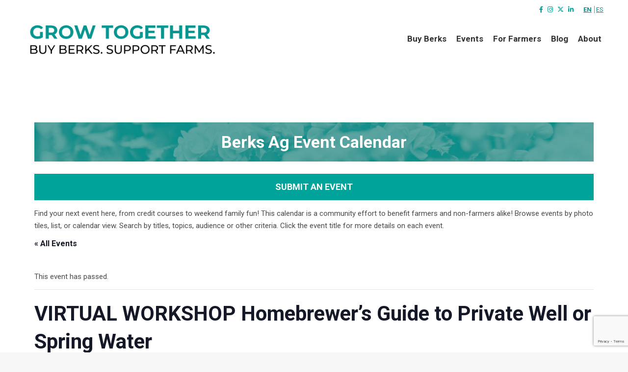

--- FILE ---
content_type: text/html; charset=UTF-8
request_url: https://www.growtogetherberks.com/event/virtual-workshop-homebrewers-guide-to-private-well-or-spring-water/
body_size: 22587
content:
<!DOCTYPE html>
<!--[if !(IE 6) | !(IE 7) | !(IE 8)  ]><!-->
<html lang="en-US" class="no-js">
<!--<![endif]-->
<head>
	<meta charset="UTF-8" />
		<meta name="viewport" content="width=device-width, initial-scale=1, maximum-scale=1, user-scalable=0">
		<meta name="theme-color" content="#66c8c2"/>	<link rel="profile" href="https://gmpg.org/xfn/11" />
	<link rel='stylesheet' id='tribe-events-views-v2-bootstrap-datepicker-styles-css' href='https://www.growtogetherberks.com/wp-content/plugins/the-events-calendar/vendor/bootstrap-datepicker/css/bootstrap-datepicker.standalone.min.css?ver=6.13.2.1' media='all' />
<link rel='stylesheet' id='tec-variables-skeleton-css' href='https://www.growtogetherberks.com/wp-content/plugins/the-events-calendar/common/build/css/variables-skeleton.css?ver=6.8.0.1' media='all' />
<link rel='stylesheet' id='tribe-common-skeleton-style-css' href='https://www.growtogetherberks.com/wp-content/plugins/the-events-calendar/common/build/css/common-skeleton.css?ver=6.8.0.1' media='all' />
<link rel='stylesheet' id='tribe-tooltipster-css-css' href='https://www.growtogetherberks.com/wp-content/plugins/the-events-calendar/common/vendor/tooltipster/tooltipster.bundle.min.css?ver=6.8.0.1' media='all' />
<link rel='stylesheet' id='tribe-events-views-v2-skeleton-css' href='https://www.growtogetherberks.com/wp-content/plugins/the-events-calendar/build/css/views-skeleton.css?ver=6.13.2.1' media='all' />
<link rel='stylesheet' id='tec-variables-full-css' href='https://www.growtogetherberks.com/wp-content/plugins/the-events-calendar/common/build/css/variables-full.css?ver=6.8.0.1' media='all' />
<link rel='stylesheet' id='tribe-common-full-style-css' href='https://www.growtogetherberks.com/wp-content/plugins/the-events-calendar/common/build/css/common-full.css?ver=6.8.0.1' media='all' />
<link rel='stylesheet' id='tribe-events-views-v2-full-css' href='https://www.growtogetherberks.com/wp-content/plugins/the-events-calendar/build/css/views-full.css?ver=6.13.2.1' media='all' />
<link rel='stylesheet' id='tribe-events-views-v2-print-css' href='https://www.growtogetherberks.com/wp-content/plugins/the-events-calendar/build/css/views-print.css?ver=6.13.2.1' media='print' />
<link rel='stylesheet' id='tribe-events-pro-views-v2-print-css' href='https://www.growtogetherberks.com/wp-content/plugins/events-calendar-pro/build/css/views-print.css?ver=7.6.0.2' media='print' />
<meta name='robots' content='index, follow, max-image-preview:large, max-snippet:-1, max-video-preview:-1' />
	<style>img:is([sizes="auto" i], [sizes^="auto," i]) { contain-intrinsic-size: 3000px 1500px }</style>
	
	<!-- This site is optimized with the Yoast SEO plugin v25.4 - https://yoast.com/wordpress/plugins/seo/ -->
	<title>VIRTUAL WORKSHOP Homebrewer&#039;s Guide to Private Well or Spring Water - Grow Together</title>
	<link rel="canonical" href="https://www.growtogetherberks.com/event/virtual-workshop-homebrewers-guide-to-private-well-or-spring-water/" />
	<meta property="og:locale" content="en_US" />
	<meta property="og:type" content="article" />
	<meta property="og:title" content="VIRTUAL WORKSHOP Homebrewer&#039;s Guide to Private Well or Spring Water - Grow Together" />
	<meta property="og:description" content="ABOUT THE WEBINAR Home brewing and winemaking is a popular hobby; water is the primary ingredient. This webinar will cover the basic water chemistry and other considerations that every home&hellip;" />
	<meta property="og:url" content="https://www.growtogetherberks.com/event/virtual-workshop-homebrewers-guide-to-private-well-or-spring-water/" />
	<meta property="og:site_name" content="Grow Together" />
	<meta property="article:publisher" content="https://www.facebook.com/GreaterReadingChamber/" />
	<meta property="og:image" content="https://www.growtogetherberks.com/wp-content/uploads/2023/09/home-brewer-water.jpg" />
	<meta property="og:image:width" content="1813" />
	<meta property="og:image:height" content="802" />
	<meta property="og:image:type" content="image/jpeg" />
	<meta name="twitter:card" content="summary_large_image" />
	<meta name="twitter:site" content="@ReadingChamber" />
	<meta name="twitter:label1" content="Est. reading time" />
	<meta name="twitter:data1" content="1 minute" />
	<script type="application/ld+json" class="yoast-schema-graph">{"@context":"https://schema.org","@graph":[{"@type":"WebPage","@id":"https://www.growtogetherberks.com/event/virtual-workshop-homebrewers-guide-to-private-well-or-spring-water/","url":"https://www.growtogetherberks.com/event/virtual-workshop-homebrewers-guide-to-private-well-or-spring-water/","name":"VIRTUAL WORKSHOP Homebrewer's Guide to Private Well or Spring Water - Grow Together","isPartOf":{"@id":"https://www.growtogetherberks.com/#website"},"primaryImageOfPage":{"@id":"https://www.growtogetherberks.com/event/virtual-workshop-homebrewers-guide-to-private-well-or-spring-water/#primaryimage"},"image":{"@id":"https://www.growtogetherberks.com/event/virtual-workshop-homebrewers-guide-to-private-well-or-spring-water/#primaryimage"},"thumbnailUrl":"https://www.growtogetherberks.com/wp-content/uploads/2023/09/home-brewer-water.jpg","datePublished":"2023-09-28T15:07:27+00:00","breadcrumb":{"@id":"https://www.growtogetherberks.com/event/virtual-workshop-homebrewers-guide-to-private-well-or-spring-water/#breadcrumb"},"inLanguage":"en-US","potentialAction":[{"@type":"ReadAction","target":["https://www.growtogetherberks.com/event/virtual-workshop-homebrewers-guide-to-private-well-or-spring-water/"]}]},{"@type":"ImageObject","inLanguage":"en-US","@id":"https://www.growtogetherberks.com/event/virtual-workshop-homebrewers-guide-to-private-well-or-spring-water/#primaryimage","url":"https://www.growtogetherberks.com/wp-content/uploads/2023/09/home-brewer-water.jpg","contentUrl":"https://www.growtogetherberks.com/wp-content/uploads/2023/09/home-brewer-water.jpg","width":1813,"height":802},{"@type":"BreadcrumbList","@id":"https://www.growtogetherberks.com/event/virtual-workshop-homebrewers-guide-to-private-well-or-spring-water/#breadcrumb","itemListElement":[{"@type":"ListItem","position":1,"name":"Home","item":"https://www.growtogetherberks.com/"},{"@type":"ListItem","position":2,"name":"Events","item":"https://www.growtogetherberks.com/events/"},{"@type":"ListItem","position":3,"name":"VIRTUAL WORKSHOP Homebrewer&#8217;s Guide to Private Well or Spring Water"}]},{"@type":"WebSite","@id":"https://www.growtogetherberks.com/#website","url":"https://www.growtogetherberks.com/","name":"Grow Together","description":"Buy Berks. Support Farms.","publisher":{"@id":"https://www.growtogetherberks.com/#organization"},"potentialAction":[{"@type":"SearchAction","target":{"@type":"EntryPoint","urlTemplate":"https://www.growtogetherberks.com/?s={search_term_string}"},"query-input":{"@type":"PropertyValueSpecification","valueRequired":true,"valueName":"search_term_string"}}],"inLanguage":"en-US"},{"@type":"Organization","@id":"https://www.growtogetherberks.com/#organization","name":"Grow Together","url":"https://www.growtogetherberks.com/","logo":{"@type":"ImageObject","inLanguage":"en-US","@id":"https://www.growtogetherberks.com/#/schema/logo/image/","url":"https://www.growtogetherberks.com/wp-content/uploads/2023/01/Grow-together-w-black.png","contentUrl":"https://www.growtogetherberks.com/wp-content/uploads/2023/01/Grow-together-w-black.png","width":900,"height":228,"caption":"Grow Together"},"image":{"@id":"https://www.growtogetherberks.com/#/schema/logo/image/"},"sameAs":["https://www.facebook.com/GreaterReadingChamber/","https://x.com/ReadingChamber"]},{"@type":"Event","name":"VIRTUAL WORKSHOP  Homebrewer&#8217;s Guide to Private Well or Spring Water","description":"ABOUT THE WEBINAR Home brewing and winemaking is a popular hobby; water is the primary ingredient. This webinar will cover the basic water chemistry and other considerations that every home&hellip;","image":{"@id":"https://www.growtogetherberks.com/event/virtual-workshop-homebrewers-guide-to-private-well-or-spring-water/#primaryimage"},"url":"https://www.growtogetherberks.com/event/virtual-workshop-homebrewers-guide-to-private-well-or-spring-water/","eventAttendanceMode":"https://schema.org/OfflineEventAttendanceMode","eventStatus":"https://schema.org/EventScheduled","startDate":"2023-10-11T13:00:00-04:00","endDate":"2023-10-11T14:00:00-04:00","location":{"@type":"Place","name":"Online","description":"","url":"https://www.growtogetherberks.com/venue/online/","address":{"@type":"PostalAddress","addressCountry":"United States"},"telephone":"","sameAs":"https://www.pasbdc.org/agriculture/"},"organizer":{"@type":"Person","name":"Penn State Extension (Main)","description":"","url":"https://extension.psu.edu/","telephone":"1-877-345-0691","email":""},"@id":"https://www.growtogetherberks.com/event/virtual-workshop-homebrewers-guide-to-private-well-or-spring-water/#event","mainEntityOfPage":{"@id":"https://www.growtogetherberks.com/event/virtual-workshop-homebrewers-guide-to-private-well-or-spring-water/"}}]}</script>
	<!-- / Yoast SEO plugin. -->


<link rel='dns-prefetch' href='//connect.facebook.net' />
<link rel='dns-prefetch' href='//api.mapbox.com' />
<link rel='dns-prefetch' href='//www.google.com' />
<link rel='dns-prefetch' href='//use.fontawesome.com' />
<link rel='dns-prefetch' href='//fonts.googleapis.com' />
<link rel="alternate" type="application/rss+xml" title="Grow Together &raquo; Feed" href="https://www.growtogetherberks.com/feed/" />
<link rel="alternate" type="application/rss+xml" title="Grow Together &raquo; Comments Feed" href="https://www.growtogetherberks.com/comments/feed/" />
<link rel="alternate" type="text/calendar" title="Grow Together &raquo; iCal Feed" href="https://www.growtogetherberks.com/events/?ical=1" />
<script>
window._wpemojiSettings = {"baseUrl":"https:\/\/s.w.org\/images\/core\/emoji\/16.0.1\/72x72\/","ext":".png","svgUrl":"https:\/\/s.w.org\/images\/core\/emoji\/16.0.1\/svg\/","svgExt":".svg","source":{"concatemoji":"https:\/\/www.growtogetherberks.com\/wp-includes\/js\/wp-emoji-release.min.js?ver=6.8.3"}};
/*! This file is auto-generated */
!function(s,n){var o,i,e;function c(e){try{var t={supportTests:e,timestamp:(new Date).valueOf()};sessionStorage.setItem(o,JSON.stringify(t))}catch(e){}}function p(e,t,n){e.clearRect(0,0,e.canvas.width,e.canvas.height),e.fillText(t,0,0);var t=new Uint32Array(e.getImageData(0,0,e.canvas.width,e.canvas.height).data),a=(e.clearRect(0,0,e.canvas.width,e.canvas.height),e.fillText(n,0,0),new Uint32Array(e.getImageData(0,0,e.canvas.width,e.canvas.height).data));return t.every(function(e,t){return e===a[t]})}function u(e,t){e.clearRect(0,0,e.canvas.width,e.canvas.height),e.fillText(t,0,0);for(var n=e.getImageData(16,16,1,1),a=0;a<n.data.length;a++)if(0!==n.data[a])return!1;return!0}function f(e,t,n,a){switch(t){case"flag":return n(e,"\ud83c\udff3\ufe0f\u200d\u26a7\ufe0f","\ud83c\udff3\ufe0f\u200b\u26a7\ufe0f")?!1:!n(e,"\ud83c\udde8\ud83c\uddf6","\ud83c\udde8\u200b\ud83c\uddf6")&&!n(e,"\ud83c\udff4\udb40\udc67\udb40\udc62\udb40\udc65\udb40\udc6e\udb40\udc67\udb40\udc7f","\ud83c\udff4\u200b\udb40\udc67\u200b\udb40\udc62\u200b\udb40\udc65\u200b\udb40\udc6e\u200b\udb40\udc67\u200b\udb40\udc7f");case"emoji":return!a(e,"\ud83e\udedf")}return!1}function g(e,t,n,a){var r="undefined"!=typeof WorkerGlobalScope&&self instanceof WorkerGlobalScope?new OffscreenCanvas(300,150):s.createElement("canvas"),o=r.getContext("2d",{willReadFrequently:!0}),i=(o.textBaseline="top",o.font="600 32px Arial",{});return e.forEach(function(e){i[e]=t(o,e,n,a)}),i}function t(e){var t=s.createElement("script");t.src=e,t.defer=!0,s.head.appendChild(t)}"undefined"!=typeof Promise&&(o="wpEmojiSettingsSupports",i=["flag","emoji"],n.supports={everything:!0,everythingExceptFlag:!0},e=new Promise(function(e){s.addEventListener("DOMContentLoaded",e,{once:!0})}),new Promise(function(t){var n=function(){try{var e=JSON.parse(sessionStorage.getItem(o));if("object"==typeof e&&"number"==typeof e.timestamp&&(new Date).valueOf()<e.timestamp+604800&&"object"==typeof e.supportTests)return e.supportTests}catch(e){}return null}();if(!n){if("undefined"!=typeof Worker&&"undefined"!=typeof OffscreenCanvas&&"undefined"!=typeof URL&&URL.createObjectURL&&"undefined"!=typeof Blob)try{var e="postMessage("+g.toString()+"("+[JSON.stringify(i),f.toString(),p.toString(),u.toString()].join(",")+"));",a=new Blob([e],{type:"text/javascript"}),r=new Worker(URL.createObjectURL(a),{name:"wpTestEmojiSupports"});return void(r.onmessage=function(e){c(n=e.data),r.terminate(),t(n)})}catch(e){}c(n=g(i,f,p,u))}t(n)}).then(function(e){for(var t in e)n.supports[t]=e[t],n.supports.everything=n.supports.everything&&n.supports[t],"flag"!==t&&(n.supports.everythingExceptFlag=n.supports.everythingExceptFlag&&n.supports[t]);n.supports.everythingExceptFlag=n.supports.everythingExceptFlag&&!n.supports.flag,n.DOMReady=!1,n.readyCallback=function(){n.DOMReady=!0}}).then(function(){return e}).then(function(){var e;n.supports.everything||(n.readyCallback(),(e=n.source||{}).concatemoji?t(e.concatemoji):e.wpemoji&&e.twemoji&&(t(e.twemoji),t(e.wpemoji)))}))}((window,document),window._wpemojiSettings);
</script>
<link rel='stylesheet' id='reusablec-block-css-css' href='https://www.growtogetherberks.com/wp-content/plugins/reusable-content-blocks/includes/css/reusablec-block.css?ver=6.8.3' media='all' />
<link rel='stylesheet' id='tribe-events-full-pro-calendar-style-css' href='https://www.growtogetherberks.com/wp-content/plugins/events-calendar-pro/build/css/tribe-events-pro-full.css?ver=7.6.0.2' media='all' />
<link rel='stylesheet' id='tribe-events-virtual-skeleton-css' href='https://www.growtogetherberks.com/wp-content/plugins/events-calendar-pro/build/css/events-virtual-skeleton.css?ver=7.6.0.2' media='all' />
<link rel='stylesheet' id='tribe-events-virtual-full-css' href='https://www.growtogetherberks.com/wp-content/plugins/events-calendar-pro/build/css/events-virtual-full.css?ver=7.6.0.2' media='all' />
<link rel='stylesheet' id='tribe-events-virtual-single-skeleton-css' href='https://www.growtogetherberks.com/wp-content/plugins/events-calendar-pro/build/css/events-virtual-single-skeleton.css?ver=7.6.0.2' media='all' />
<link rel='stylesheet' id='tribe-events-virtual-single-full-css' href='https://www.growtogetherberks.com/wp-content/plugins/events-calendar-pro/build/css/events-virtual-single-full.css?ver=7.6.0.2' media='all' />
<link rel='stylesheet' id='tec-events-pro-single-css' href='https://www.growtogetherberks.com/wp-content/plugins/events-calendar-pro/build/css/events-single.css?ver=7.6.0.2' media='all' />
<link rel='stylesheet' id='tribe-events-calendar-pro-style-css' href='https://www.growtogetherberks.com/wp-content/plugins/events-calendar-pro/build/css/tribe-events-pro-full.css?ver=7.6.0.2' media='all' />
<link rel='stylesheet' id='tribe-events-pro-mini-calendar-block-styles-css' href='https://www.growtogetherberks.com/wp-content/plugins/events-calendar-pro/build/css/tribe-events-pro-mini-calendar-block.css?ver=7.6.0.2' media='all' />
<link rel='stylesheet' id='tribe-events-v2-single-skeleton-css' href='https://www.growtogetherberks.com/wp-content/plugins/the-events-calendar/build/css/tribe-events-single-skeleton.css?ver=6.13.2.1' media='all' />
<link rel='stylesheet' id='tribe-events-v2-single-skeleton-full-css' href='https://www.growtogetherberks.com/wp-content/plugins/the-events-calendar/build/css/tribe-events-single-full.css?ver=6.13.2.1' media='all' />
<link rel='stylesheet' id='tribe-events-virtual-single-v2-skeleton-css' href='https://www.growtogetherberks.com/wp-content/plugins/events-calendar-pro/build/css/events-virtual-single-v2-skeleton.css?ver=7.6.0.2' media='all' />
<link rel='stylesheet' id='tribe-events-virtual-single-v2-full-css' href='https://www.growtogetherberks.com/wp-content/plugins/events-calendar-pro/build/css/events-virtual-single-v2-full.css?ver=7.6.0.2' media='all' />
<link rel='stylesheet' id='tribe-events-v2-virtual-single-block-css' href='https://www.growtogetherberks.com/wp-content/plugins/events-calendar-pro/build/css/events-virtual-single-block.css?ver=7.6.0.2' media='all' />
<link rel='stylesheet' id='tec-events-pro-single-style-css' href='https://www.growtogetherberks.com/wp-content/plugins/events-calendar-pro/build/css/custom-tables-v1/single.css?ver=7.6.0.2' media='all' />
<style id='wp-emoji-styles-inline-css'>

	img.wp-smiley, img.emoji {
		display: inline !important;
		border: none !important;
		box-shadow: none !important;
		height: 1em !important;
		width: 1em !important;
		margin: 0 0.07em !important;
		vertical-align: -0.1em !important;
		background: none !important;
		padding: 0 !important;
	}
</style>
<link rel='stylesheet' id='wp-block-library-css' href='https://www.growtogetherberks.com/wp-includes/css/dist/block-library/style.min.css?ver=6.8.3' media='all' />
<style id='wp-block-library-theme-inline-css'>
.wp-block-audio :where(figcaption){color:#555;font-size:13px;text-align:center}.is-dark-theme .wp-block-audio :where(figcaption){color:#ffffffa6}.wp-block-audio{margin:0 0 1em}.wp-block-code{border:1px solid #ccc;border-radius:4px;font-family:Menlo,Consolas,monaco,monospace;padding:.8em 1em}.wp-block-embed :where(figcaption){color:#555;font-size:13px;text-align:center}.is-dark-theme .wp-block-embed :where(figcaption){color:#ffffffa6}.wp-block-embed{margin:0 0 1em}.blocks-gallery-caption{color:#555;font-size:13px;text-align:center}.is-dark-theme .blocks-gallery-caption{color:#ffffffa6}:root :where(.wp-block-image figcaption){color:#555;font-size:13px;text-align:center}.is-dark-theme :root :where(.wp-block-image figcaption){color:#ffffffa6}.wp-block-image{margin:0 0 1em}.wp-block-pullquote{border-bottom:4px solid;border-top:4px solid;color:currentColor;margin-bottom:1.75em}.wp-block-pullquote cite,.wp-block-pullquote footer,.wp-block-pullquote__citation{color:currentColor;font-size:.8125em;font-style:normal;text-transform:uppercase}.wp-block-quote{border-left:.25em solid;margin:0 0 1.75em;padding-left:1em}.wp-block-quote cite,.wp-block-quote footer{color:currentColor;font-size:.8125em;font-style:normal;position:relative}.wp-block-quote:where(.has-text-align-right){border-left:none;border-right:.25em solid;padding-left:0;padding-right:1em}.wp-block-quote:where(.has-text-align-center){border:none;padding-left:0}.wp-block-quote.is-large,.wp-block-quote.is-style-large,.wp-block-quote:where(.is-style-plain){border:none}.wp-block-search .wp-block-search__label{font-weight:700}.wp-block-search__button{border:1px solid #ccc;padding:.375em .625em}:where(.wp-block-group.has-background){padding:1.25em 2.375em}.wp-block-separator.has-css-opacity{opacity:.4}.wp-block-separator{border:none;border-bottom:2px solid;margin-left:auto;margin-right:auto}.wp-block-separator.has-alpha-channel-opacity{opacity:1}.wp-block-separator:not(.is-style-wide):not(.is-style-dots){width:100px}.wp-block-separator.has-background:not(.is-style-dots){border-bottom:none;height:1px}.wp-block-separator.has-background:not(.is-style-wide):not(.is-style-dots){height:2px}.wp-block-table{margin:0 0 1em}.wp-block-table td,.wp-block-table th{word-break:normal}.wp-block-table :where(figcaption){color:#555;font-size:13px;text-align:center}.is-dark-theme .wp-block-table :where(figcaption){color:#ffffffa6}.wp-block-video :where(figcaption){color:#555;font-size:13px;text-align:center}.is-dark-theme .wp-block-video :where(figcaption){color:#ffffffa6}.wp-block-video{margin:0 0 1em}:root :where(.wp-block-template-part.has-background){margin-bottom:0;margin-top:0;padding:1.25em 2.375em}
</style>
<style id='classic-theme-styles-inline-css'>
/*! This file is auto-generated */
.wp-block-button__link{color:#fff;background-color:#32373c;border-radius:9999px;box-shadow:none;text-decoration:none;padding:calc(.667em + 2px) calc(1.333em + 2px);font-size:1.125em}.wp-block-file__button{background:#32373c;color:#fff;text-decoration:none}
</style>
<style id='pdfemb-pdf-embedder-viewer-style-inline-css'>
.wp-block-pdfemb-pdf-embedder-viewer{max-width:none}

</style>
<style id='font-awesome-svg-styles-default-inline-css'>
.svg-inline--fa {
  display: inline-block;
  height: 1em;
  overflow: visible;
  vertical-align: -.125em;
}
</style>
<link rel='stylesheet' id='font-awesome-svg-styles-css' href='https://www.growtogetherberks.com/wp-content/uploads/font-awesome/v6.4.2/css/svg-with-js.css' media='all' />
<style id='font-awesome-svg-styles-inline-css'>
   .wp-block-font-awesome-icon svg::before,
   .wp-rich-text-font-awesome-icon svg::before {content: unset;}
</style>
<link rel='stylesheet' id='tribe-events-v2-single-blocks-css' href='https://www.growtogetherberks.com/wp-content/plugins/the-events-calendar/build/css/tribe-events-single-blocks.css?ver=6.13.2.1' media='all' />
<style id='global-styles-inline-css'>
:root{--wp--preset--aspect-ratio--square: 1;--wp--preset--aspect-ratio--4-3: 4/3;--wp--preset--aspect-ratio--3-4: 3/4;--wp--preset--aspect-ratio--3-2: 3/2;--wp--preset--aspect-ratio--2-3: 2/3;--wp--preset--aspect-ratio--16-9: 16/9;--wp--preset--aspect-ratio--9-16: 9/16;--wp--preset--color--black: #000000;--wp--preset--color--cyan-bluish-gray: #abb8c3;--wp--preset--color--white: #FFF;--wp--preset--color--pale-pink: #f78da7;--wp--preset--color--vivid-red: #cf2e2e;--wp--preset--color--luminous-vivid-orange: #ff6900;--wp--preset--color--luminous-vivid-amber: #fcb900;--wp--preset--color--light-green-cyan: #7bdcb5;--wp--preset--color--vivid-green-cyan: #00d084;--wp--preset--color--pale-cyan-blue: #8ed1fc;--wp--preset--color--vivid-cyan-blue: #0693e3;--wp--preset--color--vivid-purple: #9b51e0;--wp--preset--color--accent: #66c8c2;--wp--preset--color--dark-gray: #111;--wp--preset--color--light-gray: #767676;--wp--preset--gradient--vivid-cyan-blue-to-vivid-purple: linear-gradient(135deg,rgba(6,147,227,1) 0%,rgb(155,81,224) 100%);--wp--preset--gradient--light-green-cyan-to-vivid-green-cyan: linear-gradient(135deg,rgb(122,220,180) 0%,rgb(0,208,130) 100%);--wp--preset--gradient--luminous-vivid-amber-to-luminous-vivid-orange: linear-gradient(135deg,rgba(252,185,0,1) 0%,rgba(255,105,0,1) 100%);--wp--preset--gradient--luminous-vivid-orange-to-vivid-red: linear-gradient(135deg,rgba(255,105,0,1) 0%,rgb(207,46,46) 100%);--wp--preset--gradient--very-light-gray-to-cyan-bluish-gray: linear-gradient(135deg,rgb(238,238,238) 0%,rgb(169,184,195) 100%);--wp--preset--gradient--cool-to-warm-spectrum: linear-gradient(135deg,rgb(74,234,220) 0%,rgb(151,120,209) 20%,rgb(207,42,186) 40%,rgb(238,44,130) 60%,rgb(251,105,98) 80%,rgb(254,248,76) 100%);--wp--preset--gradient--blush-light-purple: linear-gradient(135deg,rgb(255,206,236) 0%,rgb(152,150,240) 100%);--wp--preset--gradient--blush-bordeaux: linear-gradient(135deg,rgb(254,205,165) 0%,rgb(254,45,45) 50%,rgb(107,0,62) 100%);--wp--preset--gradient--luminous-dusk: linear-gradient(135deg,rgb(255,203,112) 0%,rgb(199,81,192) 50%,rgb(65,88,208) 100%);--wp--preset--gradient--pale-ocean: linear-gradient(135deg,rgb(255,245,203) 0%,rgb(182,227,212) 50%,rgb(51,167,181) 100%);--wp--preset--gradient--electric-grass: linear-gradient(135deg,rgb(202,248,128) 0%,rgb(113,206,126) 100%);--wp--preset--gradient--midnight: linear-gradient(135deg,rgb(2,3,129) 0%,rgb(40,116,252) 100%);--wp--preset--font-size--small: 13px;--wp--preset--font-size--medium: 20px;--wp--preset--font-size--large: 36px;--wp--preset--font-size--x-large: 42px;--wp--preset--spacing--20: 0.44rem;--wp--preset--spacing--30: 0.67rem;--wp--preset--spacing--40: 1rem;--wp--preset--spacing--50: 1.5rem;--wp--preset--spacing--60: 2.25rem;--wp--preset--spacing--70: 3.38rem;--wp--preset--spacing--80: 5.06rem;--wp--preset--shadow--natural: 6px 6px 9px rgba(0, 0, 0, 0.2);--wp--preset--shadow--deep: 12px 12px 50px rgba(0, 0, 0, 0.4);--wp--preset--shadow--sharp: 6px 6px 0px rgba(0, 0, 0, 0.2);--wp--preset--shadow--outlined: 6px 6px 0px -3px rgba(255, 255, 255, 1), 6px 6px rgba(0, 0, 0, 1);--wp--preset--shadow--crisp: 6px 6px 0px rgba(0, 0, 0, 1);}:where(.is-layout-flex){gap: 0.5em;}:where(.is-layout-grid){gap: 0.5em;}body .is-layout-flex{display: flex;}.is-layout-flex{flex-wrap: wrap;align-items: center;}.is-layout-flex > :is(*, div){margin: 0;}body .is-layout-grid{display: grid;}.is-layout-grid > :is(*, div){margin: 0;}:where(.wp-block-columns.is-layout-flex){gap: 2em;}:where(.wp-block-columns.is-layout-grid){gap: 2em;}:where(.wp-block-post-template.is-layout-flex){gap: 1.25em;}:where(.wp-block-post-template.is-layout-grid){gap: 1.25em;}.has-black-color{color: var(--wp--preset--color--black) !important;}.has-cyan-bluish-gray-color{color: var(--wp--preset--color--cyan-bluish-gray) !important;}.has-white-color{color: var(--wp--preset--color--white) !important;}.has-pale-pink-color{color: var(--wp--preset--color--pale-pink) !important;}.has-vivid-red-color{color: var(--wp--preset--color--vivid-red) !important;}.has-luminous-vivid-orange-color{color: var(--wp--preset--color--luminous-vivid-orange) !important;}.has-luminous-vivid-amber-color{color: var(--wp--preset--color--luminous-vivid-amber) !important;}.has-light-green-cyan-color{color: var(--wp--preset--color--light-green-cyan) !important;}.has-vivid-green-cyan-color{color: var(--wp--preset--color--vivid-green-cyan) !important;}.has-pale-cyan-blue-color{color: var(--wp--preset--color--pale-cyan-blue) !important;}.has-vivid-cyan-blue-color{color: var(--wp--preset--color--vivid-cyan-blue) !important;}.has-vivid-purple-color{color: var(--wp--preset--color--vivid-purple) !important;}.has-black-background-color{background-color: var(--wp--preset--color--black) !important;}.has-cyan-bluish-gray-background-color{background-color: var(--wp--preset--color--cyan-bluish-gray) !important;}.has-white-background-color{background-color: var(--wp--preset--color--white) !important;}.has-pale-pink-background-color{background-color: var(--wp--preset--color--pale-pink) !important;}.has-vivid-red-background-color{background-color: var(--wp--preset--color--vivid-red) !important;}.has-luminous-vivid-orange-background-color{background-color: var(--wp--preset--color--luminous-vivid-orange) !important;}.has-luminous-vivid-amber-background-color{background-color: var(--wp--preset--color--luminous-vivid-amber) !important;}.has-light-green-cyan-background-color{background-color: var(--wp--preset--color--light-green-cyan) !important;}.has-vivid-green-cyan-background-color{background-color: var(--wp--preset--color--vivid-green-cyan) !important;}.has-pale-cyan-blue-background-color{background-color: var(--wp--preset--color--pale-cyan-blue) !important;}.has-vivid-cyan-blue-background-color{background-color: var(--wp--preset--color--vivid-cyan-blue) !important;}.has-vivid-purple-background-color{background-color: var(--wp--preset--color--vivid-purple) !important;}.has-black-border-color{border-color: var(--wp--preset--color--black) !important;}.has-cyan-bluish-gray-border-color{border-color: var(--wp--preset--color--cyan-bluish-gray) !important;}.has-white-border-color{border-color: var(--wp--preset--color--white) !important;}.has-pale-pink-border-color{border-color: var(--wp--preset--color--pale-pink) !important;}.has-vivid-red-border-color{border-color: var(--wp--preset--color--vivid-red) !important;}.has-luminous-vivid-orange-border-color{border-color: var(--wp--preset--color--luminous-vivid-orange) !important;}.has-luminous-vivid-amber-border-color{border-color: var(--wp--preset--color--luminous-vivid-amber) !important;}.has-light-green-cyan-border-color{border-color: var(--wp--preset--color--light-green-cyan) !important;}.has-vivid-green-cyan-border-color{border-color: var(--wp--preset--color--vivid-green-cyan) !important;}.has-pale-cyan-blue-border-color{border-color: var(--wp--preset--color--pale-cyan-blue) !important;}.has-vivid-cyan-blue-border-color{border-color: var(--wp--preset--color--vivid-cyan-blue) !important;}.has-vivid-purple-border-color{border-color: var(--wp--preset--color--vivid-purple) !important;}.has-vivid-cyan-blue-to-vivid-purple-gradient-background{background: var(--wp--preset--gradient--vivid-cyan-blue-to-vivid-purple) !important;}.has-light-green-cyan-to-vivid-green-cyan-gradient-background{background: var(--wp--preset--gradient--light-green-cyan-to-vivid-green-cyan) !important;}.has-luminous-vivid-amber-to-luminous-vivid-orange-gradient-background{background: var(--wp--preset--gradient--luminous-vivid-amber-to-luminous-vivid-orange) !important;}.has-luminous-vivid-orange-to-vivid-red-gradient-background{background: var(--wp--preset--gradient--luminous-vivid-orange-to-vivid-red) !important;}.has-very-light-gray-to-cyan-bluish-gray-gradient-background{background: var(--wp--preset--gradient--very-light-gray-to-cyan-bluish-gray) !important;}.has-cool-to-warm-spectrum-gradient-background{background: var(--wp--preset--gradient--cool-to-warm-spectrum) !important;}.has-blush-light-purple-gradient-background{background: var(--wp--preset--gradient--blush-light-purple) !important;}.has-blush-bordeaux-gradient-background{background: var(--wp--preset--gradient--blush-bordeaux) !important;}.has-luminous-dusk-gradient-background{background: var(--wp--preset--gradient--luminous-dusk) !important;}.has-pale-ocean-gradient-background{background: var(--wp--preset--gradient--pale-ocean) !important;}.has-electric-grass-gradient-background{background: var(--wp--preset--gradient--electric-grass) !important;}.has-midnight-gradient-background{background: var(--wp--preset--gradient--midnight) !important;}.has-small-font-size{font-size: var(--wp--preset--font-size--small) !important;}.has-medium-font-size{font-size: var(--wp--preset--font-size--medium) !important;}.has-large-font-size{font-size: var(--wp--preset--font-size--large) !important;}.has-x-large-font-size{font-size: var(--wp--preset--font-size--x-large) !important;}
:where(.wp-block-post-template.is-layout-flex){gap: 1.25em;}:where(.wp-block-post-template.is-layout-grid){gap: 1.25em;}
:where(.wp-block-columns.is-layout-flex){gap: 2em;}:where(.wp-block-columns.is-layout-grid){gap: 2em;}
:root :where(.wp-block-pullquote){font-size: 1.5em;line-height: 1.6;}
</style>
<link rel='stylesheet' id='wp-video-popup-css' href='https://www.growtogetherberks.com/wp-content/plugins/wp-video-popup-pro/inc/css/wp-video-popup.css?ver=2.8.3' media='all' />
<link rel='stylesheet' id='tribe-events-block-event-venue-css' href='https://www.growtogetherberks.com/wp-content/plugins/the-events-calendar/build/event-venue/frontend.css?ver=6.13.2.1' media='all' />
<link rel='stylesheet' id='gmap-style-css' href='https://www.growtogetherberks.com/wp-content/themes/dt-the7-child/gmap/directory.css?ver=1768373202' media='all' />
<link rel='stylesheet' id='mapbox-style-css' href='https://api.mapbox.com/mapbox-gl-js/v2.13.0/mapbox-gl.css?ver=1768373202' media='all' />
<link rel='stylesheet' id='the7-font-css' href='https://www.growtogetherberks.com/wp-content/themes/dt-the7/fonts/icomoon-the7-font/icomoon-the7-font.min.css?ver=12.1.0' media='all' />
<link rel='stylesheet' id='the7-awesome-fonts-css' href='https://www.growtogetherberks.com/wp-content/themes/dt-the7/fonts/FontAwesome/css/all.min.css?ver=12.1.0' media='all' />
<link rel='stylesheet' id='the7-awesome-fonts-back-css' href='https://www.growtogetherberks.com/wp-content/themes/dt-the7/fonts/FontAwesome/back-compat.min.css?ver=12.1.0' media='all' />
<link rel='stylesheet' id='font-awesome-official-css' href='https://use.fontawesome.com/releases/v6.4.2/css/all.css' media='all' integrity="sha384-blOohCVdhjmtROpu8+CfTnUWham9nkX7P7OZQMst+RUnhtoY/9qemFAkIKOYxDI3" crossorigin="anonymous" />
<link rel='stylesheet' id='dt-web-fonts-css' href='https://fonts.googleapis.com/css?family=Roboto:400,500,600,700%7CRoboto+Condensed:400,600,700' media='all' />
<link rel='stylesheet' id='dt-main-css' href='https://www.growtogetherberks.com/wp-content/themes/dt-the7/css/main.min.css?ver=12.1.0' media='all' />
<style id='dt-main-inline-css'>
body #load {
  display: block;
  height: 100%;
  overflow: hidden;
  position: fixed;
  width: 100%;
  z-index: 9901;
  opacity: 1;
  visibility: visible;
  transition: all .35s ease-out;
}
.load-wrap {
  width: 100%;
  height: 100%;
  background-position: center center;
  background-repeat: no-repeat;
  text-align: center;
  display: -ms-flexbox;
  display: -ms-flex;
  display: flex;
  -ms-align-items: center;
  -ms-flex-align: center;
  align-items: center;
  -ms-flex-flow: column wrap;
  flex-flow: column wrap;
  -ms-flex-pack: center;
  -ms-justify-content: center;
  justify-content: center;
}
.load-wrap > svg {
  position: absolute;
  top: 50%;
  left: 50%;
  transform: translate(-50%,-50%);
}
#load {
  background: var(--the7-elementor-beautiful-loading-bg,#ffffff);
  --the7-beautiful-spinner-color2: var(--the7-beautiful-spinner-color,rgba(51,51,51,0.3));
}

</style>
<link rel='stylesheet' id='the7-custom-scrollbar-css' href='https://www.growtogetherberks.com/wp-content/themes/dt-the7/lib/custom-scrollbar/custom-scrollbar.min.css?ver=12.1.0' media='all' />
<link rel='stylesheet' id='the7-wpbakery-css' href='https://www.growtogetherberks.com/wp-content/themes/dt-the7/css/wpbakery.min.css?ver=12.1.0' media='all' />
<link rel='stylesheet' id='the7-css-vars-css' href='https://www.growtogetherberks.com/wp-content/uploads/the7-css/css-vars.css?ver=3b6a21cf7296' media='all' />
<link rel='stylesheet' id='dt-custom-css' href='https://www.growtogetherberks.com/wp-content/uploads/the7-css/custom.css?ver=3b6a21cf7296' media='all' />
<link rel='stylesheet' id='dt-media-css' href='https://www.growtogetherberks.com/wp-content/uploads/the7-css/media.css?ver=3b6a21cf7296' media='all' />
<link rel='stylesheet' id='the7-mega-menu-css' href='https://www.growtogetherberks.com/wp-content/uploads/the7-css/mega-menu.css?ver=3b6a21cf7296' media='all' />
<link rel='stylesheet' id='style-css' href='https://www.growtogetherberks.com/wp-content/themes/dt-the7-child/style.css?ver=12.1.0' media='all' />
<link rel='stylesheet' id='__EPYT__style-css' href='https://www.growtogetherberks.com/wp-content/plugins/youtube-embed-plus/styles/ytprefs.min.css?ver=14.2.3' media='all' />
<style id='__EPYT__style-inline-css'>

                .epyt-gallery-thumb {
                        width: 33.333%;
                }
                
                         @media (min-width:0px) and (max-width: 767px) {
                            .epyt-gallery-rowbreak {
                                display: none;
                            }
                            .epyt-gallery-allthumbs[class*="epyt-cols"] .epyt-gallery-thumb {
                                width: 100% !important;
                            }
                          }
</style>
<link rel='stylesheet' id='font-awesome-official-v4shim-css' href='https://use.fontawesome.com/releases/v6.4.2/css/v4-shims.css' media='all' integrity="sha384-IqMDcR2qh8kGcGdRrxwop5R2GiUY5h8aDR/LhYxPYiXh3sAAGGDkFvFqWgFvTsTd" crossorigin="anonymous" />
<script src="https://www.growtogetherberks.com/wp-includes/js/jquery/jquery.min.js?ver=3.7.1" id="jquery-core-js"></script>
<script src="https://www.growtogetherberks.com/wp-includes/js/jquery/jquery-migrate.min.js?ver=3.4.1" id="jquery-migrate-js"></script>
<script src="https://www.growtogetherberks.com/wp-content/plugins/the-events-calendar/common/build/js/tribe-common.js?ver=9c44e11f3503a33e9540" id="tribe-common-js"></script>
<script src="https://www.growtogetherberks.com/wp-content/plugins/the-events-calendar/build/js/views/breakpoints.js?ver=4208de2df2852e0b91ec" id="tribe-events-views-v2-breakpoints-js"></script>
<script id="dt-above-fold-js-extra">
var dtLocal = {"themeUrl":"https:\/\/www.growtogetherberks.com\/wp-content\/themes\/dt-the7","passText":"To view this protected post, enter the password below:","moreButtonText":{"loading":"Loading...","loadMore":"Load more"},"postID":"14567","ajaxurl":"https:\/\/www.growtogetherberks.com\/wp-admin\/admin-ajax.php","REST":{"baseUrl":"https:\/\/www.growtogetherberks.com\/wp-json\/the7\/v1","endpoints":{"sendMail":"\/send-mail"}},"contactMessages":{"required":"One or more fields have an error. Please check and try again.","terms":"Please accept the privacy policy.","fillTheCaptchaError":"Please, fill the captcha."},"captchaSiteKey":"","ajaxNonce":"41b1a32165","pageData":"","themeSettings":{"smoothScroll":"off","lazyLoading":false,"desktopHeader":{"height":100},"ToggleCaptionEnabled":"disabled","ToggleCaption":"Navigation","floatingHeader":{"showAfter":150,"showMenu":true,"height":60,"logo":{"showLogo":true,"html":"<img class=\" preload-me\" src=\"https:\/\/www.growtogetherberks.com\/wp-content\/uploads\/2023\/02\/Grow-together-w-black-2.png\" srcset=\"https:\/\/www.growtogetherberks.com\/wp-content\/uploads\/2023\/02\/Grow-together-w-black-2.png 900w\" width=\"900\" height=\"228\"   sizes=\"900px\" alt=\"Grow Together\" \/>","url":"https:\/\/www.growtogetherberks.com\/"}},"topLine":{"floatingTopLine":{"logo":{"showLogo":false,"html":""}}},"mobileHeader":{"firstSwitchPoint":1070,"secondSwitchPoint":1070,"firstSwitchPointHeight":60,"secondSwitchPointHeight":60,"mobileToggleCaptionEnabled":"disabled","mobileToggleCaption":"Menu"},"stickyMobileHeaderFirstSwitch":{"logo":{"html":""}},"stickyMobileHeaderSecondSwitch":{"logo":{"html":""}},"sidebar":{"switchPoint":990},"boxedWidth":"1340px"},"VCMobileScreenWidth":"768"};
var dtShare = {"shareButtonText":{"facebook":"Share on Facebook","twitter":"Share on X","pinterest":"Pin it","linkedin":"Share on Linkedin","whatsapp":"Share on Whatsapp"},"overlayOpacity":"85"};
</script>
<script src="https://www.growtogetherberks.com/wp-content/themes/dt-the7/js/above-the-fold.min.js?ver=12.1.0" id="dt-above-fold-js"></script>
<script id="__ytprefs__-js-extra">
var _EPYT_ = {"ajaxurl":"https:\/\/www.growtogetherberks.com\/wp-admin\/admin-ajax.php","security":"5973bf27fc","gallery_scrolloffset":"20","eppathtoscripts":"https:\/\/www.growtogetherberks.com\/wp-content\/plugins\/youtube-embed-plus\/scripts\/","eppath":"https:\/\/www.growtogetherberks.com\/wp-content\/plugins\/youtube-embed-plus\/","epresponsiveselector":"[\"iframe.__youtube_prefs__\"]","epdovol":"1","version":"14.2.3","evselector":"iframe.__youtube_prefs__[src], iframe[src*=\"youtube.com\/embed\/\"], iframe[src*=\"youtube-nocookie.com\/embed\/\"]","ajax_compat":"","maxres_facade":"eager","ytapi_load":"light","pause_others":"","stopMobileBuffer":"1","facade_mode":"","not_live_on_channel":""};
</script>
<script src="https://www.growtogetherberks.com/wp-content/plugins/youtube-embed-plus/scripts/ytprefs.min.js?ver=14.2.3" id="__ytprefs__-js"></script>
<script></script><link rel="https://api.w.org/" href="https://www.growtogetherberks.com/wp-json/" /><link rel="alternate" title="JSON" type="application/json" href="https://www.growtogetherberks.com/wp-json/wp/v2/tribe_events/14567" /><link rel="EditURI" type="application/rsd+xml" title="RSD" href="https://www.growtogetherberks.com/xmlrpc.php?rsd" />
<meta name="generator" content="WordPress 6.8.3" />
<link rel='shortlink' href='https://www.growtogetherberks.com/?p=14567' />
<link rel="alternate" title="oEmbed (JSON)" type="application/json+oembed" href="https://www.growtogetherberks.com/wp-json/oembed/1.0/embed?url=https%3A%2F%2Fwww.growtogetherberks.com%2Fevent%2Fvirtual-workshop-homebrewers-guide-to-private-well-or-spring-water%2F" />
<link rel="alternate" title="oEmbed (XML)" type="text/xml+oembed" href="https://www.growtogetherberks.com/wp-json/oembed/1.0/embed?url=https%3A%2F%2Fwww.growtogetherberks.com%2Fevent%2Fvirtual-workshop-homebrewers-guide-to-private-well-or-spring-water%2F&#038;format=xml" />
<meta name="facebook-domain-verification" content="tiojxldvdy605zw1isiqhnbvd0rbl6" /><meta name="tec-api-version" content="v1"><meta name="tec-api-origin" content="https://www.growtogetherberks.com"><link rel="alternate" href="https://www.growtogetherberks.com/wp-json/tribe/events/v1/events/14567" />
<script type="text/javascript" src="https://extws.autosweet.com/ASPixel/ASPixel.js?did=7182" async></script>
<meta name="generator" content="Powered by WPBakery Page Builder - drag and drop page builder for WordPress."/>
<!-- Google tag (gtag.js) -->
<script async src="https://www.googletagmanager.com/gtag/js?id=G-4DYJ7WXM0N"></script>
<script>
  window.dataLayer = window.dataLayer || [];
  function gtag(){dataLayer.push(arguments);}
  gtag('js', new Date());
  gtag('config', 'G-4DYJ7WXM0N');
</script><script type="text/javascript" id="the7-loader-script">
document.addEventListener("DOMContentLoaded", function(event) {
	var load = document.getElementById("load");
	if(!load.classList.contains('loader-removed')){
		var removeLoading = setTimeout(function() {
			load.className += " loader-removed";
		}, 300);
	}
});
</script>
		<link rel="icon" href="https://www.growtogetherberks.com/wp-content/uploads/2020/06/GRCA_RebuildBerks_favicon.png" type="image/png" sizes="16x16"/>		<style id="wp-custom-css">
			.pdfemb-viewer{
	margin: 0 auto !important;
}

.fa-brands, .fab{
	font-family: "Font Awesome 6 Brands" !important;
}

ul.company-socials{
	list-style: none;
}

ul.company-socials li{
	display: inline-block;
}

ul.company-socials li:not(:last-child){
	margin-right: 6px;
}

ul.company-socials li a i.fa-brands{
	color: #00a39a;
}

/* FOR FARMERS */

.page-id-1324 .get-involved-section img{
	max-width: 100%;
	max-height: 125px;
}

/* END - FOR FARMERS */

/* GRAVITY FORMS */

.gform_legacy_markup_wrapper.gf_browser_chrome .gfield_checkbox li input, .gform_legacy_markup_wrapper.gf_browser_chrome .gfield_checkbox li input[type=checkbox], .gform_legacy_markup_wrapper.gf_browser_chrome .gfield_radio li input[type=radio]{
	margin-top: 0;
}

.gform_wrapper li.gf_list_inline ul.gfield_checkbox li{
	margin-right: 20px;
}

.gform_legacy_markup_wrapper table.gfield_list thead th{
	font-weight: normal;
}

#main .gform_wrapper textarea, .gform_wrapper .top_label .gfield_label{
	font-weight: bold;
}

.custom-recaptcha-disclaimer{
	font-size: 0.7rem;
}

/* END - GRAVITY FORMS */

/* EVENTS CALENDAR */

/* Hides page title from event archive pages */

.tribe-events .tribe-events-l-container{
	padding-top: 0;
}

.post-type-archive-tribe_events .page-title{
	display: none;
}

#tribe-events-pg-template{
	max-width: none;
}

.tribe-common--breakpoint-medium.tribe-events .tribe-events-l-container{
	padding-top: 0;
	padding-bottom: 0;
}

.tribe-common .tribe-events-header .tribe-events-c-search div.tribe-common-form-control-text,

.tribe-common .tribe-events-header .tribe-events-c-search div.tribe-common-form-control-text .tribe-common-form-control-text__input{
	margin: 0;
}

@media screen and (min-width: 990px){
	
	#main:not(.sidebar-none) .wf-container-main{
		display: flex;
	}
	
}

@media (min-width: 768px){
	
	.tribe-events-event-meta.primary, .tribe-events-event-meta.secondary{
		width: 100%;
	}
	
	.tribe-events-venue-map{
		width: 100%;
	}
	
}

.tribe-events-before-html a.submit-an-event-button{
	text-transform: uppercase;
	text-decoration: none;
	color: #fff;
	background: #00A39A;
	padding: 12px 24px;
	font-size: 18px;
	display: block;
	text-align: center;
	font-weight: bold;
	transition: 0.2s;
	
}

.tribe-events-before-html a.submit-an-event-button:hover{
	background: #66c8c2;
}

.tribe-events-meta-group a{
	color: #00A39A;
}


.tribe-events-meta-group a:hover{
	color: #00A39A;
}

.tribe-events .tribe-events-c-search__button{
	background-color: #069691;
	border-radius: 0;
	text-transform: uppercase;
}

.tribe-common .tribe-common-c-btn-border, .tribe-common a.tribe-common-c-btn-border{
	border-color: #069691;
	color: #069691;
	border-radius: 0;
}

.tribe-events .tribe-events-c-search__button:focus, .tribe-events .tribe-events-c-search__button:hover{
	background-color: #66C8C2;
}

.single-tribe_events .tribe-events-c-subscribe-dropdown .tribe-events-c-subscribe-dropdown__button.tribe-events-c-subscribe-dropdown__button--active, .single-tribe_events .tribe-events-c-subscribe-dropdown .tribe-events-c-subscribe-dropdown__button:focus, .single-tribe_events .tribe-events-c-subscribe-dropdown .tribe-events-c-subscribe-dropdown__button:focus-within, .single-tribe_events .tribe-events-c-subscribe-dropdown .tribe-events-c-subscribe-dropdown__button:hover, .tribe-events .tribe-events-c-subscribe-dropdown .tribe-events-c-subscribe-dropdown__button.tribe-events-c-subscribe-dropdown__button--active, .tribe-events .tribe-events-c-subscribe-dropdown .tribe-events-c-subscribe-dropdown__button:focus, .tribe-events .tribe-events-c-subscribe-dropdown .tribe-events-c-subscribe-dropdown__button:focus-within, .tribe-events .tribe-events-c-subscribe-dropdown .tribe-events-c-subscribe-dropdown__button:hover{
	background-color: #069691;
}

.tribe-events .datepicker .day.active, .tribe-events .datepicker .day.active.focused, .tribe-events .datepicker .day.active:focus, .tribe-events .datepicker .day.active:hover, .tribe-events .datepicker .month.active, .tribe-events .datepicker .month.active.focused, .tribe-events .datepicker .month.active:focus, .tribe-events .datepicker .month.active:hover, .tribe-events .datepicker .year.active, .tribe-events .datepicker .year.active.focused, .tribe-events .datepicker .year.active:focus, .tribe-events .datepicker .year.active:hover{
	background-color: #00A39A;
}

/* END - EVENTS CALENDAR */

/* GTRANSLATE */

.masthead .top-bar a.glink{
	color: #069691;
}

/* END - GTRANSLATE */		</style>
		<noscript><style> .wpb_animate_when_almost_visible { opacity: 1; }</style></noscript><!-- Google Tag Manager -->
<script>(function(w,d,s,l,i){w[l]=w[l]||[];w[l].push({'gtm.start':
new Date().getTime(),event:'gtm.js'});var f=d.getElementsByTagName(s)[0],
j=d.createElement(s),dl=l!='dataLayer'?'&l='+l:'';j.async=true;j.src=
'https://www.googletagmanager.com/gtm.js?id='+i+dl;f.parentNode.insertBefore(j,f);
})(window,document,'script','dataLayer','GTM-WV9MXSC');</script>
<!-- End Google Tag Manager -->

<meta name="google-site-verification" content="-2Fma8xhY4ppGzhDjAW9-xpz7ZBqTix4EqIOwKlPoIY" />

<!-- Begin Constant Contact Active Forms -->
	<script> var _ctct_m = "88105eac166be0e8c61631068025e60c"; </script>
	<script id="signupScript" src="//static.ctctcdn.com/js/signup-form-widget/current/signup-form-widget.min.js" async defer></script>
<!-- End Constant Contact Active Forms -->

<!-- UserWay -->
<script>(function(d){var s = d.createElement("script");s.setAttribute("data-account", "HeNrFvg8jz");s.setAttribute("src", "https://cdn.userway.org/widget.js");(d.body || d.head).appendChild(s);})(document)</script><noscript>Please ensure Javascript is enabled for purposes of <a href="https://userway.org">website accessibility</a></noscript><style id='the7-custom-inline-css' type='text/css'>
.masthead .branding .same-logo img,
.masthead .logo-box img{
	max-width: 400px;
	height: auto;
}

.masthead .glink{
	color:#1BA49B;
}

.masthead .glink:not(:last-child),
.mobile-mini-widgets-in-menu .glink:not(:last-child){
	border-right:1px solid grey;
	padding-right:5px;
}

.masthead .right-widgets .text-area p > br,
.mobile-mini-widgets-in-menu > .text-area > p > br{
	display:none;
}

.main-nav>li>a{
	margin: 0 6px 10px;
}

.boxed-form-section > .wpb_column > .vc_column-inner{
	box-shadow: 2px 2px 10px rgba(0,0,0,0.1);
}

#hero-section .vc_btn3{
	font-weight:bold;
	text-transform:uppercase;
	font-size:16px;
	color:#1BA49B;
}

#page form .gform_page_footer input.button:hover{
	background:#8BD5D1;
}

#page #main .wp-video{
	border:solid 3px #1BA49B;
}

.form-section > .vc_column-inner{
	box-shadow: 2px 2px 8px rgba(0, 0, 0, 0.33);
	padding:25px 20px;
	background: #fafafa;
}

a.get-involved-section {
    display: block;
    text-align: center;
    border: 3px solid;
    padding: 25px 20px;
	text-decoration:none;
	transition:0.2s;
	box-shadow: 2px 2px 5px rgba(0, 0, 0, 0.25);
}

a.get-involved-section:hover{
	background:#67C8C2;
	color:#fff;
	border-color:#67C8C2;
}

a.get-involved-section:hover h4{
	color:#fff;
}

a.get-involved-section i{
	font-size:75px;
	margin-bottom:25px;
}

a.get-involved-section h4{
	margin-bottom:0;
	text-transform:uppercase;
	line-height:1.2em;
	font-size: 1em;
}

/* CONSTANT CONTACT */

div.ctct-inline-form .ctct-form-defaults{
	background-color:transparent !important;
	padding:0 !important;
}

div.ctct-form-embed div.ctct-form-defaults h2.ctct-form-header{
	color:#494946;
	text-transform:uppercase;
	font-size:48px;
	margin-bottom:0;
}

.ctct-form-embed.ctct-form-defaults .ctct-form-text{
	font-size:22px;
}

div.ctct-form-embed form.ctct-form-custom input.ctct-form-element{
	color: #8b8d94;
    border-width: 1px;
    border-color: rgba(51,51,51,0.12);
    background-color: #fdfdfd;
    border-radius: 1px;
}

#constant-contact-cta .ctct-form-embed .ctct-form-custom .ctct-form-button{
	  text-transform: uppercase !important;
    font-weight: bold;
    font-size: 14px;
    display: inline-block;
    width: auto;
    border-radius: 0;
    padding: 12px;
}

.ctct-form-embed .ctct-form-custom .ctct-form-label,
.ctct-form-embed .ctct-form-defaults .ctct-gdpr-text{
	color:#494946 !important;
}

.ctct-form-custom #gdpr_text{
	display:none;
}

.webinar-training-section .vc_btn3,
.green-button .vc_btn3{
	color:#fff !important;
	background-color:#01A39A !important;
	text-transform:uppercase;
	font-weight:bold;
}

.webinar-training-section > .wpb_column > .vc_column-inner{
	padding-top:0;
}

.individual-workshop-square{
	display:flex;
	align-items:center;
	min-height:300px;
}

.individual-workshop-square h2{
	font-size:25px;
	line-height:1em;
}

.block-cta-section > .wpb_column > .vc_column-inner > .wpb_wrapper,
.block-cta-section > .wpb_column > .vc_column-inner > .wpb_wrapper .wpb_content_element,
.block-cta-section > .wpb_column > .vc_column-inner > .wpb_wrapper .wpb_content_element .wpb_wrapper{
	height:100%;
}


.block-cta-section > .wpb_column > .vc_column-inner > .wpb_wrapper .wpb_content_element .wpb_wrapper .get-involved-section{
	max-height:100%;
	align-items:center;
	display:flex;
}

@media screen and (min-width:768px){
.block-cta-section > .wpb_column > .vc_column-inner > .wpb_wrapper .wpb_content_element .wpb_wrapper .get-involved-section{
		height:-webkit-fill-available;
}
}

.training-testimonials .owl-stage .dt-owl-item > div{
	margin: 0 auto;
}

#english-button-row .btn-align-center,
#spanish-button-row .btn-align-center,
#english-button-row .btn-align-center a.default-btn-shortcode,
#spanish-button-row .btn-align-center a.default-btn-shortcode,
.application-button{
  width:100%;
	max-width:275px;
	
}

/* PRESS */

#press-list{
	list-style: none;
	margin-left: 0;
	
}

#press-list li > a{
	display: flex;
	align-items: center;
	text-decoration: none;
	transition: 0.2s;
	padding: 14px 20px;
}

#press-list li > a:hover{
	background: rgba(0, 0, 0, 0.05);
}

#press-list li:not(:last-child) > a{
	border-bottom: 1px solid rgba(0, 0, 0, 0.2);
}

#press-list .article-info{
	flex: 1;
}

#press-list .article-info .article-date{
	text-transform: uppercase;
	color: rgba(0, 0, 0, 0.4);
	font-size: 16px;
	margin-bottom: 0;
}

#press-list .article-info .article-title{
	font-size: 30px;
	margin-bottom: 0;
	line-height: 1.2em;
}

#press-list li > a > *:not(:last-child){
	padding-right: 15px;
}

#press-list .press-logo img{
	max-width: 350px;
	width: 100%;
}

/* END - PRESS */

.chirp-funding-button > a{
	background: #67C8C2 !important;
	color:#fff !important;
	font-weight: bold;
	text-transform: uppercase;
}

.chirp-funding-button > a:hover{
	background: #00A39A !important;
}

/* NEWSLETTER CTA */

#newsletter-cta > .wpb_column{
	background-color: rgba(255,255,255,0.8);
}

/* END - NEWSLETTER CTA */

@media screen and (min-width:768px){
	div.ctct-form-embed form.ctct-form-custom div.ctct-form-field{
		width:49.5%;
		display:inline-block;
	}
	
	div.ctct-form-embed form.ctct-form-custom div.ctct-form-field#custom_field_string_full_name_field_0{
		float:left;
		padding-right:10px;
	}
	
}

.button-row > .wpb_column > .vc_column-inner > .wpb_wrapper{
	text-align:center;
}

.button-row .btn-align-center{
	display:inline-block;
}


.button-row .btn-align-center:not(:last-child){
	margin-right:5px;
}

.button-row .btn-align-center:not(:first-child){
	margin-left:5px;
}

.block-cta-section .get-involved-section > span{
	width:100%;
}

#landing-page-image-grid .wpb_single_image a{
	background-size:cover;
	background-position:center;
	transition:0.2s;
	background-color:#282828;
}

#landing-page-image-grid .wpb_single_image a img{
	transition:0.2s;
}

.single-post h3{
	font-size: 35px;
}

@media(min-width:768px){
	#landing-page-image-grid .wpb_single_image a:hover img{
		opacity:0.1;
	}
}
	
@media(max-width:767px){
	
	#landing-page-image-grid .wpb_single_image{
		text-align:center;
	}
	
	#landing-page-image-grid .wpb_single_image a img{
		opacity:0.2;
	}
	
}

#landing-page-image-grid #produce-cta a{
	background-image: url(https://www.growtogetherberks.com/wp-content/uploads/2020/11/produce-overlay.png);
}

#landing-page-image-grid #dairy-cta a{
	background-image:url(https://www.growtogetherberks.com/wp-content/uploads/2020/11/dairy-overlay.png);
}

#landing-page-image-grid #horticulture-cta a{
	background-image:url(https://www.growtogetherberks.com/wp-content/uploads/2020/11/horticulture-overlay.png);
}

#landing-page-image-grid #meat-cta a{
	background-image:url(https://www.growtogetherberks.com/wp-content/uploads/2020/11/meat-overlay.png);
}

#landing-page-image-grid #wine-cta a{
	background-image:url(https://www.growtogetherberks.com/wp-content/uploads/2020/11/wine-overlay.png);
}

#landing-page-image-grid #other-cta a{
	background-image:url(https://www.growtogetherberks.com/wp-content/uploads/2020/11/other-overlay.png);
}

#gform_5 #gf_page_steps_5 .gf_step_last{
	display: none;
}

/* THE EVENTS CALENDAR */

.tribe_community_edit .tribe-button.submit, .tribe_community_list .tribe-button.submit{
	background: #00A39A;
	text-transform: uppercase !important;
	border: none;
}

.tribe-events-pro-photo .tribe-events-pro-photo__event-featured-image-wrapper img.tribe-events-pro-photo__event-featured-image{
	height: 250px;
	width: 100%;
	object-fit: cover;
}

h2.events-calendar-title{
	color: #fff;
	font-weight: bold;
	text-align: center;
	margin-bottom: 25px;
	padding: 20px 10px;
	background-image: url(/wp-content/uploads/2022/11/Levengoods-4-1-teal-overlay-scaled.jpg);
	background-repeat: no-repeat;
	background-position: center;
	background-size: cover;
	background-color: #00a39a;
}

.tribe-events .tribe-events-before-html{
	margin-bottom: 20px;
}

/* END - THE EVENTS CALENDAR */

@media(max-width:767px){
	a.get-involved-section{
		margin-bottom:20px;
	}
	
		.block-cta-section > .wpb_column > .vc_column-inner > .wpb_wrapper .wpb_content_element .wpb_wrapper .get-involved-section{
		flex-direction:column;
	}
	
	#press-list li > a{
		flex-direction: column;
		align-items: baseline;
	}
	
	#press-list li .article-title{
		font-size: 22px;
		margin-bottom: 15px;
	}
	
}
</style>
</head>
<body id="the7-body" class="wp-singular tribe_events-template-default single single-tribe_events postid-14567 wp-embed-responsive wp-theme-dt-the7 wp-child-theme-dt-the7-child tribe-events-page-template tribe-no-js tribe-filter-live no-comments dt-responsive-on right-mobile-menu-close-icon ouside-menu-close-icon mobile-hamburger-close-bg-enable mobile-hamburger-close-bg-hover-enable  fade-medium-mobile-menu-close-icon fade-medium-menu-close-icon srcset-enabled btn-flat custom-btn-color custom-btn-hover-color phantom-fade phantom-shadow-decoration phantom-main-logo-on floating-mobile-menu-icon top-header first-switch-logo-left first-switch-menu-right second-switch-logo-left second-switch-menu-right right-mobile-menu layzr-loading-on popup-message-style the7-ver-12.1.0 dt-fa-compatibility wpb-js-composer js-comp-ver-7.1 vc_responsive events-single tribe-events-style-full tribe-events-style-theme tribe-theme-dt-the7">
<!-- The7 12.1.0 -->
<div id="load" class="spinner-loader">
	<div class="load-wrap"><style type="text/css">
    [class*="the7-spinner-animate-"]{
        animation: spinner-animation 1s cubic-bezier(1,1,1,1) infinite;
        x:46.5px;
        y:40px;
        width:7px;
        height:20px;
        fill:var(--the7-beautiful-spinner-color2);
        opacity: 0.2;
    }
    .the7-spinner-animate-2{
        animation-delay: 0.083s;
    }
    .the7-spinner-animate-3{
        animation-delay: 0.166s;
    }
    .the7-spinner-animate-4{
         animation-delay: 0.25s;
    }
    .the7-spinner-animate-5{
         animation-delay: 0.33s;
    }
    .the7-spinner-animate-6{
         animation-delay: 0.416s;
    }
    .the7-spinner-animate-7{
         animation-delay: 0.5s;
    }
    .the7-spinner-animate-8{
         animation-delay: 0.58s;
    }
    .the7-spinner-animate-9{
         animation-delay: 0.666s;
    }
    .the7-spinner-animate-10{
         animation-delay: 0.75s;
    }
    .the7-spinner-animate-11{
        animation-delay: 0.83s;
    }
    .the7-spinner-animate-12{
        animation-delay: 0.916s;
    }
    @keyframes spinner-animation{
        from {
            opacity: 1;
        }
        to{
            opacity: 0;
        }
    }
</style>
<svg width="75px" height="75px" xmlns="http://www.w3.org/2000/svg" viewBox="0 0 100 100" preserveAspectRatio="xMidYMid">
	<rect class="the7-spinner-animate-1" rx="5" ry="5" transform="rotate(0 50 50) translate(0 -30)"></rect>
	<rect class="the7-spinner-animate-2" rx="5" ry="5" transform="rotate(30 50 50) translate(0 -30)"></rect>
	<rect class="the7-spinner-animate-3" rx="5" ry="5" transform="rotate(60 50 50) translate(0 -30)"></rect>
	<rect class="the7-spinner-animate-4" rx="5" ry="5" transform="rotate(90 50 50) translate(0 -30)"></rect>
	<rect class="the7-spinner-animate-5" rx="5" ry="5" transform="rotate(120 50 50) translate(0 -30)"></rect>
	<rect class="the7-spinner-animate-6" rx="5" ry="5" transform="rotate(150 50 50) translate(0 -30)"></rect>
	<rect class="the7-spinner-animate-7" rx="5" ry="5" transform="rotate(180 50 50) translate(0 -30)"></rect>
	<rect class="the7-spinner-animate-8" rx="5" ry="5" transform="rotate(210 50 50) translate(0 -30)"></rect>
	<rect class="the7-spinner-animate-9" rx="5" ry="5" transform="rotate(240 50 50) translate(0 -30)"></rect>
	<rect class="the7-spinner-animate-10" rx="5" ry="5" transform="rotate(270 50 50) translate(0 -30)"></rect>
	<rect class="the7-spinner-animate-11" rx="5" ry="5" transform="rotate(300 50 50) translate(0 -30)"></rect>
	<rect class="the7-spinner-animate-12" rx="5" ry="5" transform="rotate(330 50 50) translate(0 -30)"></rect>
</svg></div>
</div>
<div id="page" >
	<a class="skip-link screen-reader-text" href="#content">Skip to content</a>

<div class="masthead inline-header right widgets full-height shadow-mobile-header-decoration small-mobile-menu-icon dt-parent-menu-clickable show-sub-menu-on-hover show-device-logo show-mobile-logo"  role="banner">

	<div class="top-bar top-bar-line-hide">
	<div class="top-bar-bg" ></div>
	<div class="mini-widgets left-widgets"></div><div class="right-widgets mini-widgets"><div class="text-area show-on-desktop near-logo-first-switch in-menu-second-switch"><ul class="company-socials">
<li><a href="https://www.facebook.com/GreaterReadingChamber/" target="_Blank" rel="noopener"><i class="fa-brands fa-facebook-f"></i></a></li>
<li><a href="https://www.instagram.com/greaterreadingchamberalliance/?ref=badge" target="_Blank" rel="noopener"><i class="fa-brands fa-instagram"></i></a></li>
<li><a href="https://twitter.com/ReadingChamber"><i class="fa-brands fa-x-twitter" target="_Blank"></i></a></li>
<li><a href="https://www.linkedin.com/company/greater-reading-chamber-of-commerce-&-industry/" target="_Blank" rel="noopener"><i class="fa-brands fa-linkedin-in"></i></a></li>
</ul>
</div><div class="text-area show-on-desktop near-logo-first-switch in-menu-second-switch"><div class="gtranslate_wrapper" id="gt-wrapper-46921721"></div>
</div></div></div>

	<header class="header-bar">

		<div class="branding">
	<div id="site-title" class="assistive-text">Grow Together</div>
	<div id="site-description" class="assistive-text">Buy Berks. Support Farms.</div>
	<a class="same-logo" href="https://www.growtogetherberks.com/"><img class=" preload-me" src="https://www.growtogetherberks.com/wp-content/uploads/2023/02/Grow-together-w-black-2.png" srcset="https://www.growtogetherberks.com/wp-content/uploads/2023/02/Grow-together-w-black-2.png 900w" width="900" height="228"   sizes="900px" alt="Grow Together" /></a></div>

		<ul id="primary-menu" class="main-nav underline-decoration upwards-line outside-item-remove-margin"><li class="menu-item menu-item-type-post_type menu-item-object-page menu-item-has-children menu-item-13001 first has-children depth-0"><a href='https://www.growtogetherberks.com/directory/' data-level='1' data-ps2id-api='true'><span class="menu-item-text"><span class="menu-text">Buy Berks</span></span></a><ul class="sub-nav hover-style-bg level-arrows-on"><li class="menu-item menu-item-type-post_type menu-item-object-page menu-item-12960 first depth-1"><a href='https://www.growtogetherberks.com/directory/' data-level='2' data-ps2id-api='true'><span class="menu-item-text"><span class="menu-text">Local Food Map</span></span></a></li> <li class="menu-item menu-item-type-post_type menu-item-object-page menu-item-12961 depth-1"><a href='https://www.growtogetherberks.com/update-or-add-a-berks-county-farm-form/' data-level='2' data-ps2id-api='true'><span class="menu-item-text"><span class="menu-text">Add a Farm to the Local Food Map</span></span></a></li> </ul></li> <li class="menu-item menu-item-type-custom menu-item-object-custom menu-item-has-children menu-item-3103 has-children depth-0"><a href='/events/' data-level='1' data-ps2id-api='true'><span class="menu-item-text"><span class="menu-text">Events</span></span></a><ul class="sub-nav hover-style-bg level-arrows-on"><li class="menu-item menu-item-type-custom menu-item-object-custom menu-item-11638 first depth-1"><a href='/events/' data-level='2' data-ps2id-api='true'><span class="menu-item-text"><span class="menu-text">Berks Ag Event Calendar</span></span></a></li> <li class="menu-item menu-item-type-custom menu-item-object-custom menu-item-6260 depth-1"><a href='/events/community/add' data-level='2' data-ps2id-api='true'><span class="menu-item-text"><span class="menu-text">Submit an Event</span></span></a></li> </ul></li> <li class="menu-item menu-item-type-post_type menu-item-object-page menu-item-has-children menu-item-1329 has-children depth-0"><a href='https://www.growtogetherberks.com/for-farmers/' data-level='1' data-ps2id-api='true'><span class="menu-item-text"><span class="menu-text">For Farmers</span></span></a><ul class="sub-nav hover-style-bg level-arrows-on"><li class="menu-item menu-item-type-post_type menu-item-object-page menu-item-3354 first depth-1"><a href='https://www.growtogetherberks.com/for-farmers/direct-marketing-resources/' data-level='2' data-ps2id-api='true'><span class="menu-item-text"><span class="menu-text">Direct Marketing Resources</span></span></a></li> <li class="menu-item menu-item-type-post_type menu-item-object-page menu-item-3353 depth-1"><a href='https://www.growtogetherberks.com/for-farmers/social-media/' data-level='2' data-ps2id-api='true'><span class="menu-item-text"><span class="menu-text">Social Media</span></span></a></li> <li class="menu-item menu-item-type-post_type menu-item-object-page menu-item-3352 depth-1"><a href='https://www.growtogetherberks.com/for-farmers/business-promotion/' data-level='2' data-ps2id-api='true'><span class="menu-item-text"><span class="menu-text">Business Promotion</span></span></a></li> <li class="menu-item menu-item-type-post_type menu-item-object-page menu-item-3351 depth-1"><a href='https://www.growtogetherberks.com/for-farmers/business-support/' data-level='2' data-ps2id-api='true'><span class="menu-item-text"><span class="menu-text">Business Support</span></span></a></li> <li class="menu-item menu-item-type-post_type menu-item-object-page menu-item-3350 depth-1"><a href='https://www.growtogetherberks.com/for-farmers/financing-for-direct-marketing/' data-level='2' data-ps2id-api='true'><span class="menu-item-text"><span class="menu-text">Financing for Direct Marketing</span></span></a></li> <li class="menu-item menu-item-type-post_type menu-item-object-page menu-item-3349 depth-1"><a href='https://www.growtogetherberks.com/for-farmers/berks-county-ag-resources-newsletter/' data-level='2' data-ps2id-api='true'><span class="menu-item-text"><span class="menu-text">Ag Resources e-Newsletter</span></span></a></li> </ul></li> <li class="menu-item menu-item-type-post_type menu-item-object-page menu-item-1864 depth-0"><a href='https://www.growtogetherberks.com/blog/' data-level='1' data-ps2id-api='true'><span class="menu-item-text"><span class="menu-text">Blog</span></span></a></li> <li class="menu-item menu-item-type-post_type menu-item-object-page menu-item-40 last depth-0"><a href='https://www.growtogetherberks.com/about/' data-level='1' data-ps2id-api='true'><span class="menu-item-text"><span class="menu-text">About</span></span></a></li> </ul>
		
	</header>

</div>
<div role="navigation" aria-label="Main Menu" class="dt-mobile-header mobile-menu-show-divider">
	<div class="dt-close-mobile-menu-icon" aria-label="Close" role="button" tabindex="0"><div class="close-line-wrap"><span class="close-line"></span><span class="close-line"></span><span class="close-line"></span></div></div>	<ul id="mobile-menu" class="mobile-main-nav">
		<li class="menu-item menu-item-type-post_type menu-item-object-page menu-item-has-children menu-item-13001 first has-children depth-0"><a href='https://www.growtogetherberks.com/directory/' data-level='1' data-ps2id-api='true'><span class="menu-item-text"><span class="menu-text">Buy Berks</span></span></a><ul class="sub-nav hover-style-bg level-arrows-on"><li class="menu-item menu-item-type-post_type menu-item-object-page menu-item-12960 first depth-1"><a href='https://www.growtogetherberks.com/directory/' data-level='2' data-ps2id-api='true'><span class="menu-item-text"><span class="menu-text">Local Food Map</span></span></a></li> <li class="menu-item menu-item-type-post_type menu-item-object-page menu-item-12961 depth-1"><a href='https://www.growtogetherberks.com/update-or-add-a-berks-county-farm-form/' data-level='2' data-ps2id-api='true'><span class="menu-item-text"><span class="menu-text">Add a Farm to the Local Food Map</span></span></a></li> </ul></li> <li class="menu-item menu-item-type-custom menu-item-object-custom menu-item-has-children menu-item-3103 has-children depth-0"><a href='/events/' data-level='1' data-ps2id-api='true'><span class="menu-item-text"><span class="menu-text">Events</span></span></a><ul class="sub-nav hover-style-bg level-arrows-on"><li class="menu-item menu-item-type-custom menu-item-object-custom menu-item-11638 first depth-1"><a href='/events/' data-level='2' data-ps2id-api='true'><span class="menu-item-text"><span class="menu-text">Berks Ag Event Calendar</span></span></a></li> <li class="menu-item menu-item-type-custom menu-item-object-custom menu-item-6260 depth-1"><a href='/events/community/add' data-level='2' data-ps2id-api='true'><span class="menu-item-text"><span class="menu-text">Submit an Event</span></span></a></li> </ul></li> <li class="menu-item menu-item-type-post_type menu-item-object-page menu-item-has-children menu-item-1329 has-children depth-0"><a href='https://www.growtogetherberks.com/for-farmers/' data-level='1' data-ps2id-api='true'><span class="menu-item-text"><span class="menu-text">For Farmers</span></span></a><ul class="sub-nav hover-style-bg level-arrows-on"><li class="menu-item menu-item-type-post_type menu-item-object-page menu-item-3354 first depth-1"><a href='https://www.growtogetherberks.com/for-farmers/direct-marketing-resources/' data-level='2' data-ps2id-api='true'><span class="menu-item-text"><span class="menu-text">Direct Marketing Resources</span></span></a></li> <li class="menu-item menu-item-type-post_type menu-item-object-page menu-item-3353 depth-1"><a href='https://www.growtogetherberks.com/for-farmers/social-media/' data-level='2' data-ps2id-api='true'><span class="menu-item-text"><span class="menu-text">Social Media</span></span></a></li> <li class="menu-item menu-item-type-post_type menu-item-object-page menu-item-3352 depth-1"><a href='https://www.growtogetherberks.com/for-farmers/business-promotion/' data-level='2' data-ps2id-api='true'><span class="menu-item-text"><span class="menu-text">Business Promotion</span></span></a></li> <li class="menu-item menu-item-type-post_type menu-item-object-page menu-item-3351 depth-1"><a href='https://www.growtogetherberks.com/for-farmers/business-support/' data-level='2' data-ps2id-api='true'><span class="menu-item-text"><span class="menu-text">Business Support</span></span></a></li> <li class="menu-item menu-item-type-post_type menu-item-object-page menu-item-3350 depth-1"><a href='https://www.growtogetherberks.com/for-farmers/financing-for-direct-marketing/' data-level='2' data-ps2id-api='true'><span class="menu-item-text"><span class="menu-text">Financing for Direct Marketing</span></span></a></li> <li class="menu-item menu-item-type-post_type menu-item-object-page menu-item-3349 depth-1"><a href='https://www.growtogetherberks.com/for-farmers/berks-county-ag-resources-newsletter/' data-level='2' data-ps2id-api='true'><span class="menu-item-text"><span class="menu-text">Ag Resources e-Newsletter</span></span></a></li> </ul></li> <li class="menu-item menu-item-type-post_type menu-item-object-page menu-item-1864 depth-0"><a href='https://www.growtogetherberks.com/blog/' data-level='1' data-ps2id-api='true'><span class="menu-item-text"><span class="menu-text">Blog</span></span></a></li> <li class="menu-item menu-item-type-post_type menu-item-object-page menu-item-40 last depth-0"><a href='https://www.growtogetherberks.com/about/' data-level='1' data-ps2id-api='true'><span class="menu-item-text"><span class="menu-text">About</span></span></a></li> 	</ul>
	<div class='mobile-mini-widgets-in-menu'></div>
</div>



<div id="main" class="sidebar-none sidebar-divider-vertical">

	
	<div class="main-gradient"></div>
	<div class="wf-wrap">
	<div class="wf-container-main">

	
<section id="tribe-events-pg-template" class="tribe-events-pg-template"><div class="tribe-events-before-html"><h2 class="events-calendar-title">Berks Ag Event Calendar</h2>
<p><a class="submit-an-event-button" style="margin-bottom: 15px;" href="/events/community/add">Submit an Event</a></p>
<p>Find your next event here, from credit courses to weekend family fun! This calendar is a community effort to benefit farmers and non-farmers alike! Browse events by photo tiles, list, or calendar view. Search by titles, topics, audience or other criteria. Click the event title for more details on each event.</p>
</div><span class="tribe-events-ajax-loading"><img class="tribe-events-spinner-medium" src="https://www.growtogetherberks.com/wp-content/plugins/the-events-calendar/src/resources/images/tribe-loading.gif" alt="Loading Events" /></span>
<div id="tribe-events-content" class="tribe-events-single">

	<p class="tribe-events-back">
		<a href="https://www.growtogetherberks.com/events/"> &laquo; All Events</a>
	</p>

	<!-- Notices -->
	<div class="tribe-events-notices"><ul><li>This event has passed.</li></ul></div>
	<h1 class="tribe-events-single-event-title">VIRTUAL WORKSHOP  Homebrewer&#8217;s Guide to Private Well or Spring Water</h1>
	<div class="tribe-events-schedule tribe-clearfix">
		<h2><span class="tribe-event-date-start">October 11, 2023 @ 1:00 pm</span> - <span class="tribe-event-time">2:00 pm</span></h2>			</div>

	<!-- Event header -->
	<div id="tribe-events-header"  data-title="VIRTUAL WORKSHOP Homebrewer&#039;s Guide to Private Well or Spring Water - Grow Together" data-viewtitle="VIRTUAL WORKSHOP  Homebrewer&#8217;s Guide to Private Well or Spring Water">
		<!-- Navigation -->
		<nav class="tribe-events-nav-pagination" aria-label="Event Navigation">
			<ul class="tribe-events-sub-nav">
				<li class="tribe-events-nav-previous"><a href="https://www.growtogetherberks.com/event/virtual-workshop-retail-farm-market-school-get-your-business-on-google-search-and-maps/"><span>&laquo;</span> VIRTUAL WORKSHOP Retail Farm Market School: Get Your Business on Google Search and Maps</a></li>
				<li class="tribe-events-nav-next"><a href="https://www.growtogetherberks.com/event/socially-raised-calves-group-housing-webinar/">Socially Raised Calves: Group Housing &#8211; Webinar <span>&raquo;</span></a></li>
			</ul>
			<!-- .tribe-events-sub-nav -->
		</nav>
	</div>
	<!-- #tribe-events-header -->

			<div id="post-14567" class="post-14567 tribe_events type-tribe_events status-publish has-post-thumbnail description-off">
			<!-- Event featured image, but exclude link -->
			<div class="tribe-events-event-image"><img width="1813" height="802" src="https://www.growtogetherberks.com/wp-content/uploads/2023/09/home-brewer-water.jpg" class="attachment-full size-full wp-post-image" alt="" decoding="async" fetchpriority="high" srcset="https://www.growtogetherberks.com/wp-content/uploads/2023/09/home-brewer-water.jpg 1813w, https://www.growtogetherberks.com/wp-content/uploads/2023/09/home-brewer-water-300x133.jpg 300w, https://www.growtogetherberks.com/wp-content/uploads/2023/09/home-brewer-water-1024x453.jpg 1024w, https://www.growtogetherberks.com/wp-content/uploads/2023/09/home-brewer-water-768x340.jpg 768w, https://www.growtogetherberks.com/wp-content/uploads/2023/09/home-brewer-water-1536x679.jpg 1536w" sizes="(max-width: 1813px) 100vw, 1813px" /></div>
			<!-- Event content -->
						<div class="tribe-events-single-event-description tribe-events-content">
				<p><strong>ABOUT THE WEBINAR</strong></p>
<p>Home brewing and winemaking is a popular hobby; water is the primary ingredient. This webinar will cover the basic water chemistry and other considerations that every home brewer and winemaker should know about their private water supply before they craft their next batch.</p>
<p><strong>EVENT DETAILS</strong></p>
<p>This free webinar is one-hour long and is intended for homebrewers and winemakers.</p>
<p><strong>WHEN</strong></p>
<p>October 11, 2023<br />
1 p.m. &#8211; 2 p.m.</p>
<p><strong>Who is this for?</strong></p>
<ul>
<li>Homebrewers or winemakers</li>
<li>Anyone interested in learning more about water quality importance while brewing</li>
</ul>
<p><strong>What will you learn?</strong></p>
<ul>
<li>Common sources of water</li>
<li>Importance of clean water while brewing</li>
<li>How water chemistry affects beer quality</li>
</ul>
<p>This event is being offered at no charge to participants.</p>
<p>Registration is required to receive the link to access the webinar.</p>
<p>Registrants will also receive access to the webinar recording.</p>
<p>Register By: October 11, 2023 2 p.m.</p>
			</div>
			<!-- .tribe-events-single-event-description -->
			<div class="tribe-events tribe-common">
	<div class="tribe-events-c-subscribe-dropdown__container">
		<div class="tribe-events-c-subscribe-dropdown">
			<div class="tribe-common-c-btn-border tribe-events-c-subscribe-dropdown__button">
				<svg  class="tribe-common-c-svgicon tribe-common-c-svgicon--cal-export tribe-events-c-subscribe-dropdown__export-icon"  viewBox="0 0 23 17" xmlns="http://www.w3.org/2000/svg">
  <path fill-rule="evenodd" clip-rule="evenodd" d="M.128.896V16.13c0 .211.145.383.323.383h15.354c.179 0 .323-.172.323-.383V.896c0-.212-.144-.383-.323-.383H.451C.273.513.128.684.128.896Zm16 6.742h-.901V4.679H1.009v10.729h14.218v-3.336h.901V7.638ZM1.01 1.614h14.218v2.058H1.009V1.614Z" />
  <path d="M20.5 9.846H8.312M18.524 6.953l2.89 2.909-2.855 2.855" stroke-width="1.2" stroke-linecap="round" stroke-linejoin="round"/>
</svg>
				<button
					class="tribe-events-c-subscribe-dropdown__button-text"
					aria-expanded="false"
					aria-controls="tribe-events-subscribe-dropdown-content"
					aria-label="View links to add events to your calendar"
				>
					Add to calendar				</button>
				<svg  class="tribe-common-c-svgicon tribe-common-c-svgicon--caret-down tribe-events-c-subscribe-dropdown__button-icon"  viewBox="0 0 10 7" xmlns="http://www.w3.org/2000/svg" aria-hidden="true"><path fill-rule="evenodd" clip-rule="evenodd" d="M1.008.609L5 4.6 8.992.61l.958.958L5 6.517.05 1.566l.958-.958z" class="tribe-common-c-svgicon__svg-fill"/></svg>
			</div>
			<div id="tribe-events-subscribe-dropdown-content" class="tribe-events-c-subscribe-dropdown__content">
				<ul class="tribe-events-c-subscribe-dropdown__list">
											
<li class="tribe-events-c-subscribe-dropdown__list-item">
	<a
		href="https://www.google.com/calendar/event?action=TEMPLATE&#038;dates=20231011T130000/20231011T140000&#038;text=VIRTUAL%20WORKSHOP%20%20Homebrewer%26%238217%3Bs%20Guide%20to%20Private%20Well%20or%20Spring%20Water&#038;details=%3Cstrong%3EABOUT+THE+WEBINAR%3C%2Fstrong%3EHome+brewing+and+winemaking+is+a+popular+hobby%3B+water+is+the+primary+ingredient.+This+webinar+will+cover+the+basic+water+chemistry+and+other+considerations+that+every+home+brewer+and+winemaker+should+know+about+their+private+water+supply+before+they+craft+their+next+batch.%3Cstrong%3EEVENT+DETAILS%3C%2Fstrong%3EThis+free+webinar+is+one-hour+long+and+is+intended+for+homebrewers+and+winemakers.%3Cstrong%3EWHEN%3C%2Fstrong%3EOctober+11%2C+20231+p.m.+-+2+p.m.%3Cstrong%3EWho+is+this+for%3F%3C%2Fstrong%3E%3Cul%3E+%09%3Cli%3EHomebrewers+or+winemakers%3C%2Fli%3E+%09%3Cli%3EAnyone+interested+in+learning+more+about+water+quality+importance+while+brewing%3C%2Fli%3E%3C%2Ful%3E%3Cstrong%3EWhat+will+you+learn%3F%3C%2Fstrong%3E%3Cul%3E+%09%3Cli%3ECommon+sources+of+water%3C%2Fli%3E+%09%3Cli%3EImportance+of+clean+water+while+brewing%3C%2Fli%3E+%09%3Cli%3EHow+water+chemistry+affects+beer+quality%3C%2Fli%3E%3C%2Ful%3EThis+event+is+being+offered+at+no+charge+to+participants.Registration+is+required+to+receive+the+link+to+access+the+webinar.+%28View+Full+event+Description+Here%3A+https%3A%2F%2Fwww.growtogetherberks.com%2Fevent%2Fvirtual-workshop-homebrewers-guide-to-private-well-or-spring-water%2F%29&#038;location=Online,%20United%20States&#038;trp=false&#038;ctz=America/New_York&#038;sprop=website:https://www.growtogetherberks.com"
		class="tribe-events-c-subscribe-dropdown__list-item-link"
		target="_blank"
		rel="noopener noreferrer nofollow noindex"
	>
		Google Calendar	</a>
</li>
											
<li class="tribe-events-c-subscribe-dropdown__list-item">
	<a
		href="webcal://www.growtogetherberks.com/event/virtual-workshop-homebrewers-guide-to-private-well-or-spring-water/?ical=1"
		class="tribe-events-c-subscribe-dropdown__list-item-link"
		target="_blank"
		rel="noopener noreferrer nofollow noindex"
	>
		iCalendar	</a>
</li>
											
<li class="tribe-events-c-subscribe-dropdown__list-item">
	<a
		href="https://outlook.office.com/owa/?path=/calendar/action/compose&#038;rrv=addevent&#038;startdt=2023-10-11T13%3A00%3A00-04%3A00&#038;enddt=2023-10-11T14%3A00%3A00-04%3A00&#038;location=Online,%20United%20States&#038;subject=VIRTUAL%20WORKSHOP%20%20Homebrewer%27s%20Guide%20to%20Private%20Well%20or%20Spring%20Water&#038;body=ABOUT%20THE%20WEBINARHome%20brewing%20and%20winemaking%20is%20a%20popular%20hobby%3B%20water%20is%20the%20primary%20ingredient.%20This%20webinar%20will%20cover%20the%20basic%20water%20chemistry%20and%20other%20considerations%20that%20every%20home%20brewer%20and%20winemaker%20should%20know%20about%20their%20private%20water%20supply%20before%20they%20craft%20their%20next%20batch.EVENT%20DETAILSThis%20free%20webinar%20is%20one-hour%20long%20and%20is%20intended%20for%20homebrewers%20and%20winemakers.WHENOctober%2011%2C%2020231%20p.m.%20-%202%20p.m.Who%20is%20this%20for%3F%20%09Homebrewers%20or%20winemakers%20%09Anyone%20interested%20in%20learning%20more%20about%20water%20quality%20importance%20while%20brewingWhat%20will%20you%20learn%3F%20%09Common%20sources%20of%20water%20%09Importance%20of%20clean%20water%20while%20brewing%20%09How%20water%20chemistry%20affects%20beer%20qualityThis%20event%20is%20being%20offered%20at%20no%20charge%20to%20participants.Registration%20is%20required%20to%20receive%20the%20link%20to%20access%20the%20webinar.Registrants%20will%20also%20receive%20access%20to%20the%20webi%20%28View%20Full%20Event%20Description%20Here%3A%20https%3A%2F%2Fwww.growtogetherberks.com%2Fevent%2Fvirtual-workshop-homebrewers-guide-to-private-well-or-spring-water%2F%29"
		class="tribe-events-c-subscribe-dropdown__list-item-link"
		target="_blank"
		rel="noopener noreferrer nofollow noindex"
	>
		Outlook 365	</a>
</li>
											
<li class="tribe-events-c-subscribe-dropdown__list-item">
	<a
		href="https://outlook.live.com/owa/?path=/calendar/action/compose&#038;rrv=addevent&#038;startdt=2023-10-11T13%3A00%3A00-04%3A00&#038;enddt=2023-10-11T14%3A00%3A00-04%3A00&#038;location=Online,%20United%20States&#038;subject=VIRTUAL%20WORKSHOP%20%20Homebrewer%27s%20Guide%20to%20Private%20Well%20or%20Spring%20Water&#038;body=ABOUT%20THE%20WEBINARHome%20brewing%20and%20winemaking%20is%20a%20popular%20hobby%3B%20water%20is%20the%20primary%20ingredient.%20This%20webinar%20will%20cover%20the%20basic%20water%20chemistry%20and%20other%20considerations%20that%20every%20home%20brewer%20and%20winemaker%20should%20know%20about%20their%20private%20water%20supply%20before%20they%20craft%20their%20next%20batch.EVENT%20DETAILSThis%20free%20webinar%20is%20one-hour%20long%20and%20is%20intended%20for%20homebrewers%20and%20winemakers.WHENOctober%2011%2C%2020231%20p.m.%20-%202%20p.m.Who%20is%20this%20for%3F%20%09Homebrewers%20or%20winemakers%20%09Anyone%20interested%20in%20learning%20more%20about%20water%20quality%20importance%20while%20brewingWhat%20will%20you%20learn%3F%20%09Common%20sources%20of%20water%20%09Importance%20of%20clean%20water%20while%20brewing%20%09How%20water%20chemistry%20affects%20beer%20qualityThis%20event%20is%20being%20offered%20at%20no%20charge%20to%20participants.Registration%20is%20required%20to%20receive%20the%20link%20to%20access%20the%20webinar.Registrants%20will%20also%20receive%20access%20to%20the%20webi%20%28View%20Full%20Event%20Description%20Here%3A%20https%3A%2F%2Fwww.growtogetherberks.com%2Fevent%2Fvirtual-workshop-homebrewers-guide-to-private-well-or-spring-water%2F%29"
		class="tribe-events-c-subscribe-dropdown__list-item-link"
		target="_blank"
		rel="noopener noreferrer nofollow noindex"
	>
		Outlook Live	</a>
</li>
									</ul>
			</div>
		</div>
	</div>
</div>

			<!-- Event meta -->
						
	<div class="tribe-events-single-section tribe-events-event-meta primary tribe-clearfix">


<div class="tribe-events-meta-group tribe-events-meta-group-details">
	<h2 class="tribe-events-single-section-title"> Details </h2>
	<dl>

		
			<dt class="tribe-events-start-date-label"> Date: </dt>
			<dd>
				<abbr class="tribe-events-abbr tribe-events-start-date published dtstart" title="2023-10-11"> October 11, 2023 </abbr>
			</dd>

			<dt class="tribe-events-start-time-label"> Time: </dt>
			<dd>
				<div class="tribe-events-abbr tribe-events-start-time published dtstart" title="2023-10-11">
					1:00 pm - 2:00 pm									</div>
			</dd>

		
		
		
		
		
									<dt class="tribe-events-event-url-label"> Website: </dt>
						<dd class="tribe-events-event-url"> <a href="https://web.cvent.com/event/380e6587-7ffb-4a9a-b2d7-47c6df89c2e7/summary" target="_self" rel="external">https://web.cvent.com/event/380e6587-7ffb-4a9a-b2d7-47c6df89c2e7/summary</a> </dd>
		
			</dl>
</div>

<div class="tribe-events-meta-group tribe-events-meta-group-organizer">
	<h2 class="tribe-events-single-section-title">Organizer</h2>
	<dl>
					<dt
				class="tribe-common-a11y-visual-hide"
				aria-label="Organizer name: This represents the name of the event organizer."
			>
							</dt>
			<dd class="tribe-organizer">
				<a href="https://www.growtogetherberks.com/organizer/penn-state-extension-main/" title="Penn State Extension (Main)" target="_self" rel="">Penn State Extension (Main)</a>			</dd>
							<dt class="tribe-organizer-tel-label">
					Phone				</dt>
				<dd class="tribe-organizer-tel">
					1-877-345-0691				</dd>
													<dt
						class="tribe-common-a11y-visual-hide"
						aria-label="Organizer website title: This represents the website title of the event organizer."
					>
											</dt>
								<dd class="tribe-organizer-url">
					<a href="https://extension.psu.edu/" target="_self" rel="external">View Organizer Website</a>				</dd>
					</dl>
</div>

	</div>


			<div class="tribe-events-single-section tribe-events-event-meta secondary tribe-clearfix">
		
<div class="tribe-events-meta-group tribe-events-meta-group-venue">
	<h2 class="tribe-events-single-section-title"> Venue </h2>
	<dl>
				<dt
			class="tribe-common-a11y-visual-hide"
			aria-label="Venue name: This represents the name of the event venue."
		>
					</dt>
		<dd class="tribe-venue"> <a href="https://www.growtogetherberks.com/venue/online/">Online</a> </dd>

					<dt
				class="tribe-common-a11y-visual-hide"
				aria-label="Venue address: This represents the address of the event venue."
			>
							</dt>
			<dd class="tribe-venue-location">
				<address class="tribe-events-address">
					<span class="tribe-address">





	<span class="tribe-country-name">United States</span>

</span>

											<a class="tribe-events-gmap" href="https://maps.google.com/maps?f=q&#038;source=s_q&#038;hl=en&#038;geocode=&#038;q=United+States" title="Click to view a Google Map" target="_blank" rel="noreferrer noopener">+ Google Map</a>									</address>
			</dd>
		
		
									<dt
					class="tribe-common-a11y-visual-hide"
					aria-label="Venue website title: This represents the website title of the event venue."
				>
									</dt>
						<dd class="tribe-venue-url"> <a href="https://www.pasbdc.org/agriculture/" target="_self" rel="external">View Venue Website</a> </dd>
		
			</dl>
</div>

<div class="tribe-events-venue-map">
	
<iframe
  title="Google maps iframe displaying the address to Online"
  aria-label="Venue location map"
  width="100%"
  height="350px"
  frameborder="0" style="border:0"
  src="https://www.google.com/maps/embed/v1/place?key=AIzaSyDNsicAsP6-VuGtAb1O9riI3oc_NOb7IOU&#038;q=United+States+&#038;zoom=10" allowfullscreen>
</iframe>
</div>
			</div>
						</div> <!-- #post-x -->
			
	<!-- Event footer -->
	<div id="tribe-events-footer">
		<!-- Navigation -->
		<nav class="tribe-events-nav-pagination" aria-label="Event Navigation">
			<ul class="tribe-events-sub-nav">
				<li class="tribe-events-nav-previous"><a href="https://www.growtogetherberks.com/event/virtual-workshop-retail-farm-market-school-get-your-business-on-google-search-and-maps/"><span>&laquo;</span> VIRTUAL WORKSHOP Retail Farm Market School: Get Your Business on Google Search and Maps</a></li>
				<li class="tribe-events-nav-next"><a href="https://www.growtogetherberks.com/event/socially-raised-calves-group-housing-webinar/">Socially Raised Calves: Group Housing &#8211; Webinar <span>&raquo;</span></a></li>
			</ul>
			<!-- .tribe-events-sub-nav -->
		</nav>
	</div>
	<!-- #tribe-events-footer -->

</div><!-- #tribe-events-content -->
<div class="tribe-events-after-html"><p style="text-align: center;">If you have a change to an already submitted event or need to cancel and remove your event on our calendar, please contact <a href="mailto:DepartmentofAg@CountyofBerks.com">DepartmentofAg@CountyofBerks.com</a></p>
</div>
<!--
This calendar is powered by The Events Calendar.
http://evnt.is/18wn
-->
</section>
			</div><!-- .wf-container -->
		</div><!-- .wf-wrap -->

	
	</div><!-- #main -->

	


	<!-- !Footer -->
	<footer id="footer" class="footer solid-bg">

		
			<div class="wf-wrap">
				<div class="wf-container-footer">
					<div class="wf-container">
						<section id="media_image-2" class="widget widget_media_image wf-cell wf-1-3"><a href="/"><img width="900" height="228" src="https://www.growtogetherberks.com/wp-content/uploads/2023/02/Grow-together-w-black-2.png" class="image wp-image-10965  attachment-full size-full" alt="Grow Together. Buy Berks. Support Farms" style="max-width: 100%; height: auto;" decoding="async" loading="lazy" srcset="https://www.growtogetherberks.com/wp-content/uploads/2023/02/Grow-together-w-black-2.png 900w, https://www.growtogetherberks.com/wp-content/uploads/2023/02/Grow-together-w-black-2-300x76.png 300w, https://www.growtogetherberks.com/wp-content/uploads/2023/02/Grow-together-w-black-2-768x195.png 768w" sizes="auto, (max-width: 900px) 100vw, 900px" /></a></section><section id="nav_menu-2" class="widget widget_nav_menu wf-cell wf-1-3"><div class="menu-split-menu-1-container"><ul id="menu-split-menu-1" class="menu"><li id="menu-item-11258" class="menu-item menu-item-type-custom menu-item-object-custom menu-item-11258"><a href="https://www.growtogetherberks.com/directory/" data-ps2id-api="true">Local Food Map</a></li>
<li id="menu-item-3169" class="menu-item menu-item-type-custom menu-item-object-custom menu-item-3169"><a href="/events/" data-ps2id-api="true">Events</a></li>
</ul></div></section><section id="nav_menu-3" class="widget widget_nav_menu wf-cell wf-1-3"><div class="menu-split-menu-2-container"><ul id="menu-split-menu-2" class="menu"><li id="menu-item-3171" class="menu-item menu-item-type-post_type menu-item-object-page menu-item-3171"><a href="https://www.growtogetherberks.com/for-farmers/" data-ps2id-api="true">For Farmers</a></li>
<li id="menu-item-3173" class="menu-item menu-item-type-post_type menu-item-object-page menu-item-3173"><a href="https://www.growtogetherberks.com/blog/" data-ps2id-api="true">Blog</a></li>
<li id="menu-item-11257" class="menu-item menu-item-type-post_type menu-item-object-page menu-item-11257"><a href="https://www.growtogetherberks.com/about/" data-ps2id-api="true">About</a></li>
</ul></div></section>					</div><!-- .wf-container -->
				</div><!-- .wf-container-footer -->
			</div><!-- .wf-wrap -->

			
<!-- !Bottom-bar -->
<div id="bottom-bar" class="solid-bg logo-center" role="contentinfo">
    <div class="wf-wrap">
        <div class="wf-container-bottom">

			<div id="branding-bottom"><a class="" href="https://www.growtogetherberks.com/"><img class=" preload-me" src="https://www.growtogetherberks.com/wp-content/uploads/2020/06/bottom-bar-logos-sm-1.jpg" srcset="https://www.growtogetherberks.com/wp-content/uploads/2020/06/bottom-bar-logos-sm-1.jpg 300w" width="300" height="110"   sizes="300px" alt="Grow Together" /></a></div>
            <div class="wf-float-right">

				<div class="bottom-text-block"><p>	&#xA9; 2026 Grow Together. Brought to you by the Berks County Commissioners in partnership with the Greater Reading Chamber Alliance.  <a style="color:#00a39a;" href="/privacy-policy">Privacy Policy</a>.</p>
</div>
            </div>

        </div><!-- .wf-container-bottom -->
    </div><!-- .wf-wrap -->
</div><!-- #bottom-bar -->
	</footer><!-- #footer -->

<a href="#" class="scroll-top"><svg version="1.1" id="Layer_1" xmlns="http://www.w3.org/2000/svg" xmlns:xlink="http://www.w3.org/1999/xlink" x="0px" y="0px"
	 viewBox="0 0 16 16" style="enable-background:new 0 0 16 16;" xml:space="preserve">
<path d="M11.7,6.3l-3-3C8.5,3.1,8.3,3,8,3c0,0,0,0,0,0C7.7,3,7.5,3.1,7.3,3.3l-3,3c-0.4,0.4-0.4,1,0,1.4c0.4,0.4,1,0.4,1.4,0L7,6.4
	V12c0,0.6,0.4,1,1,1s1-0.4,1-1V6.4l1.3,1.3c0.4,0.4,1,0.4,1.4,0C11.9,7.5,12,7.3,12,7S11.9,6.5,11.7,6.3z"/>
</svg><span class="screen-reader-text">Go to Top</span></a>

</div><!-- #page -->

<script type="speculationrules">
{"prefetch":[{"source":"document","where":{"and":[{"href_matches":"\/*"},{"not":{"href_matches":["\/wp-*.php","\/wp-admin\/*","\/wp-content\/uploads\/*","\/wp-content\/*","\/wp-content\/plugins\/*","\/wp-content\/themes\/dt-the7-child\/*","\/wp-content\/themes\/dt-the7\/*","\/*\\?(.+)"]}},{"not":{"selector_matches":"a[rel~=\"nofollow\"]"}},{"not":{"selector_matches":".no-prefetch, .no-prefetch a"}}]},"eagerness":"conservative"}]}
</script>
		<script>
		( function ( body ) {
			'use strict';
			body.className = body.className.replace( /\btribe-no-js\b/, 'tribe-js' );
		} )( document.body );
		</script>
		<style>
      </style><script> /* <![CDATA[ */var tribe_l10n_datatables = {"aria":{"sort_ascending":": activate to sort column ascending","sort_descending":": activate to sort column descending"},"length_menu":"Show _MENU_ entries","empty_table":"No data available in table","info":"Showing _START_ to _END_ of _TOTAL_ entries","info_empty":"Showing 0 to 0 of 0 entries","info_filtered":"(filtered from _MAX_ total entries)","zero_records":"No matching records found","search":"Search:","all_selected_text":"All items on this page were selected. ","select_all_link":"Select all pages","clear_selection":"Clear Selection.","pagination":{"all":"All","next":"Next","previous":"Previous"},"select":{"rows":{"0":"","_":": Selected %d rows","1":": Selected 1 row"}},"datepicker":{"dayNames":["Sunday","Monday","Tuesday","Wednesday","Thursday","Friday","Saturday"],"dayNamesShort":["Sun","Mon","Tue","Wed","Thu","Fri","Sat"],"dayNamesMin":["S","M","T","W","T","F","S"],"monthNames":["January","February","March","April","May","June","July","August","September","October","November","December"],"monthNamesShort":["January","February","March","April","May","June","July","August","September","October","November","December"],"monthNamesMin":["Jan","Feb","Mar","Apr","May","Jun","Jul","Aug","Sep","Oct","Nov","Dec"],"nextText":"Next","prevText":"Prev","currentText":"Today","closeText":"Done","today":"Today","clear":"Clear"}};/* ]]> */ </script><link rel='stylesheet' id='tribe-events-pro-views-v2-skeleton-css' href='https://www.growtogetherberks.com/wp-content/plugins/events-calendar-pro/build/css/views-skeleton.css?ver=7.6.0.2' media='all' />
<link rel='stylesheet' id='tribe-events-pro-views-v2-full-css' href='https://www.growtogetherberks.com/wp-content/plugins/events-calendar-pro/build/css/views-full.css?ver=7.6.0.2' media='all' />
<script src="https://www.growtogetherberks.com/wp-content/themes/dt-the7/js/main.min.js?ver=12.1.0" id="dt-main-js"></script>
<script src="https://connect.facebook.net/en_US/sdk.js?ver=7.6.0.2" id="tec-virtual-fb-sdk-js"></script>
<script src="https://www.growtogetherberks.com/wp-content/plugins/the-events-calendar/vendor/bootstrap-datepicker/js/bootstrap-datepicker.min.js?ver=6.13.2.1" id="tribe-events-views-v2-bootstrap-datepicker-js"></script>
<script src="https://www.growtogetherberks.com/wp-content/plugins/the-events-calendar/build/js/views/viewport.js?ver=3e90f3ec254086a30629" id="tribe-events-views-v2-viewport-js"></script>
<script src="https://www.growtogetherberks.com/wp-content/plugins/the-events-calendar/build/js/views/accordion.js?ver=b0cf88d89b3e05e7d2ef" id="tribe-events-views-v2-accordion-js"></script>
<script src="https://www.growtogetherberks.com/wp-content/plugins/the-events-calendar/build/js/views/view-selector.js?ver=a8aa8890141fbcc3162a" id="tribe-events-views-v2-view-selector-js"></script>
<script src="https://www.growtogetherberks.com/wp-content/plugins/the-events-calendar/build/js/views/ical-links.js?ver=0dadaa0667a03645aee4" id="tribe-events-views-v2-ical-links-js"></script>
<script src="https://www.growtogetherberks.com/wp-content/plugins/the-events-calendar/build/js/views/navigation-scroll.js?ver=eba0057e0fd877f08e9d" id="tribe-events-views-v2-navigation-scroll-js"></script>
<script src="https://www.growtogetherberks.com/wp-content/plugins/the-events-calendar/build/js/views/multiday-events.js?ver=780fd76b5b819e3a6ece" id="tribe-events-views-v2-multiday-events-js"></script>
<script src="https://www.growtogetherberks.com/wp-content/plugins/the-events-calendar/build/js/views/month-mobile-events.js?ver=299058683cc768717139" id="tribe-events-views-v2-month-mobile-events-js"></script>
<script src="https://www.growtogetherberks.com/wp-content/plugins/the-events-calendar/build/js/views/month-grid.js?ver=b5773d96c9ff699a45dd" id="tribe-events-views-v2-month-grid-js"></script>
<script src="https://www.growtogetherberks.com/wp-content/plugins/the-events-calendar/common/vendor/tooltipster/tooltipster.bundle.min.js?ver=6.8.0.1" id="tribe-tooltipster-js"></script>
<script src="https://www.growtogetherberks.com/wp-content/plugins/the-events-calendar/build/js/views/tooltip.js?ver=97dbbf0364f2178da658" id="tribe-events-views-v2-tooltip-js"></script>
<script src="https://www.growtogetherberks.com/wp-content/plugins/the-events-calendar/build/js/views/events-bar.js?ver=22ab2a266f1ba048972b" id="tribe-events-views-v2-events-bar-js"></script>
<script src="https://www.growtogetherberks.com/wp-content/plugins/the-events-calendar/build/js/views/events-bar-inputs.js?ver=e3710df171bb081761bd" id="tribe-events-views-v2-events-bar-inputs-js"></script>
<script src="https://www.growtogetherberks.com/wp-content/plugins/the-events-calendar/build/js/views/datepicker.js?ver=9ae0925bbe975f92bef4" id="tribe-events-views-v2-datepicker-js"></script>
<script src="https://www.growtogetherberks.com/wp-includes/js/jquery/ui/core.min.js?ver=1.13.3" id="jquery-ui-core-js"></script>
<script src="https://www.growtogetherberks.com/wp-includes/js/jquery/ui/mouse.min.js?ver=1.13.3" id="jquery-ui-mouse-js"></script>
<script src="https://www.growtogetherberks.com/wp-includes/js/jquery/ui/draggable.min.js?ver=1.13.3" id="jquery-ui-draggable-js"></script>
<script src="https://www.growtogetherberks.com/wp-content/plugins/events-calendar-pro/vendor/nanoscroller/jquery.nanoscroller.min.js?ver=7.6.0.2" id="tribe-events-pro-views-v2-nanoscroller-js"></script>
<script src="https://www.growtogetherberks.com/wp-content/plugins/events-calendar-pro/build/js/views/week-grid-scroller.js?ver=55603c48744d0cb2b3b4" id="tribe-events-pro-views-v2-week-grid-scroller-js"></script>
<script src="https://www.growtogetherberks.com/wp-content/plugins/events-calendar-pro/build/js/views/week-day-selector.js?ver=63ba989dd5f700c79097" id="tribe-events-pro-views-v2-week-day-selector-js"></script>
<script src="https://www.growtogetherberks.com/wp-content/plugins/events-calendar-pro/build/js/views/week-multiday-toggle.js?ver=69dd4df02cf23f824e9a" id="tribe-events-pro-views-v2-week-multiday-toggle-js"></script>
<script src="https://www.growtogetherberks.com/wp-content/plugins/events-calendar-pro/build/js/views/week-event-link.js?ver=334de69daa29ae826020" id="tribe-events-pro-views-v2-week-event-link-js"></script>
<script src="https://www.growtogetherberks.com/wp-content/plugins/events-calendar-pro/build/js/views/map-events-scroller.js?ver=23e0a112f2a065e8e1d5" id="tribe-events-pro-views-v2-map-events-scroller-js"></script>
<script src="https://www.growtogetherberks.com/wp-content/plugins/events-calendar-pro/vendor/swiper/dist/js/swiper.min.js?ver=7.6.0.2" id="tribe-swiper-js"></script>
<script src="https://www.growtogetherberks.com/wp-content/plugins/events-calendar-pro/build/js/views/map-no-venue-modal.js?ver=6437a60c9a943cf8f472" id="tribe-events-pro-views-v2-map-no-venue-modal-js"></script>
<script src="https://www.growtogetherberks.com/wp-content/plugins/events-calendar-pro/build/js/views/map-provider-google-maps.js?ver=ecf90f33549e461a1048" id="tribe-events-pro-views-v2-map-provider-google-maps-js"></script>
<script src="https://www.growtogetherberks.com/wp-content/plugins/events-calendar-pro/build/js/views/map-events.js?ver=12685890ea84c4d19079" id="tribe-events-pro-views-v2-map-events-js"></script>
<script src="https://www.growtogetherberks.com/wp-content/plugins/events-calendar-pro/build/js/views/tooltip-pro.js?ver=815dcb1c3f3ef0030d5f" id="tribe-events-pro-views-v2-tooltip-pro-js"></script>
<script src="https://www.growtogetherberks.com/wp-content/plugins/events-calendar-pro/build/js/views/multiday-events-pro.js?ver=e17e8468e24cffc6f312" id="tribe-events-pro-views-v2-multiday-events-pro-js"></script>
<script src="https://www.growtogetherberks.com/wp-content/plugins/events-calendar-pro/build/js/views/toggle-recurrence.js?ver=fc28903018fdbc8c4161" id="tribe-events-pro-views-v2-toggle-recurrence-js"></script>
<script src="https://www.growtogetherberks.com/wp-content/plugins/events-calendar-pro/build/js/views/datepicker-pro.js?ver=4f8807dfbd3260f16a53" id="tribe-events-pro-views-v2-datepicker-pro-js"></script>
<script id="tribe-events-virtual-single-js-js-extra">
var tribe_events_virtual_settings = {"facebookAppId":""};
</script>
<script src="https://www.growtogetherberks.com/wp-content/plugins/events-calendar-pro/build/js/events-virtual-single.js?ver=4731ac05fcfb45427486" id="tribe-events-virtual-single-js-js"></script>
<script id="page-scroll-to-id-plugin-script-js-extra">
var mPS2id_params = {"instances":{"mPS2id_instance_0":{"selector":"a[href*='#']:not([href='#'])","autoSelectorMenuLinks":"true","excludeSelector":"a[href^='#tab-'], a[href^='#tabs-'], a[data-toggle]:not([data-toggle='tooltip']), a[data-slide], a[data-vc-tabs], a[data-vc-accordion], a.screen-reader-text.skip-link","scrollSpeed":500,"autoScrollSpeed":"true","scrollEasing":"easeInQuad","scrollingEasing":"easeOutQuad","forceScrollEasing":"false","pageEndSmoothScroll":"true","stopScrollOnUserAction":"false","autoCorrectScroll":"false","autoCorrectScrollExtend":"false","layout":"vertical","offset":"200","dummyOffset":"false","highlightSelector":"","clickedClass":"mPS2id-clicked","targetClass":"mPS2id-target","highlightClass":"mPS2id-highlight","forceSingleHighlight":"false","keepHighlightUntilNext":"false","highlightByNextTarget":"false","appendHash":"false","scrollToHash":"true","scrollToHashForAll":"true","scrollToHashDelay":0,"scrollToHashUseElementData":"true","scrollToHashRemoveUrlHash":"false","disablePluginBelow":0,"adminDisplayWidgetsId":"true","adminTinyMCEbuttons":"true","unbindUnrelatedClickEvents":"false","unbindUnrelatedClickEventsSelector":"","normalizeAnchorPointTargets":"false","encodeLinks":"false"}},"total_instances":"1","shortcode_class":"_ps2id"};
</script>
<script src="https://www.growtogetherberks.com/wp-content/plugins/page-scroll-to-id/js/page-scroll-to-id.min.js?ver=1.7.9" id="page-scroll-to-id-plugin-script-js"></script>
<script id="wp-video-popup-js-extra">
var wpVideoPopupOpts = {"pluginUrl":"https:\/\/www.growtogetherberks.com\/wp-content\/plugins\/wp-video-popup-pro\/"};
</script>
<script src="https://www.growtogetherberks.com/wp-content/plugins/wp-video-popup-pro/inc/js/wp-video-popup.js?ver=2.8.3" id="wp-video-popup-js"></script>
<script src="https://api.mapbox.com/mapbox-gl-js/v2.13.0/mapbox-gl.js?ver=1768373202" id="mapbox-js"></script>
<script src="https://www.growtogetherberks.com/wp-content/themes/dt-the7-child/gmap/index.js?ver=1768373202" id="gmap-index-js"></script>
<script id="gmap-js-extra">
var frontajax = {"ajaxurl":"https:\/\/www.growtogetherberks.com\/wp-admin\/admin-ajax.php"};
</script>
<script src="https://www.growtogetherberks.com/wp-content/themes/dt-the7-child/gmap/directory.js?ver=1768373202" id="gmap-js"></script>
<script id="gforms_recaptcha_recaptcha-js-extra">
var gforms_recaptcha_recaptcha_strings = {"nonce":"686f19c641","disconnect":"Disconnecting","change_connection_type":"Resetting","spinner":"https:\/\/www.growtogetherberks.com\/wp-content\/plugins\/gravityforms\/images\/spinner.svg","connection_type":"classic","disable_badge":"1","change_connection_type_title":"Change Connection Type","change_connection_type_message":"Changing the connection type will delete your current settings.  Do you want to proceed?","disconnect_title":"Disconnect","disconnect_message":"Disconnecting from reCAPTCHA will delete your current settings.  Do you want to proceed?","site_key":"6LeKBR4lAAAAAPZerdHhfewmi7GgSHy4MVJUrmLJ"};
</script>
<script src="https://www.google.com/recaptcha/api.js?render=6LeKBR4lAAAAAPZerdHhfewmi7GgSHy4MVJUrmLJ&amp;ver=1.7.0" id="gforms_recaptcha_recaptcha-js"></script>
<script src="https://www.growtogetherberks.com/wp-content/themes/dt-the7/js/legacy.min.js?ver=12.1.0" id="dt-legacy-js"></script>
<script src="https://www.growtogetherberks.com/wp-content/themes/dt-the7/lib/jquery-mousewheel/jquery-mousewheel.min.js?ver=12.1.0" id="jquery-mousewheel-js"></script>
<script src="https://www.growtogetherberks.com/wp-content/themes/dt-the7/lib/custom-scrollbar/custom-scrollbar.min.js?ver=12.1.0" id="the7-custom-scrollbar-js"></script>
<script src="https://www.growtogetherberks.com/wp-content/plugins/youtube-embed-plus/scripts/fitvids.min.js?ver=14.2.3" id="__ytprefsfitvids__-js"></script>
<script id="gt_widget_script_46921721-js-before">
window.gtranslateSettings = /* document.write */ window.gtranslateSettings || {};window.gtranslateSettings['46921721'] = {"default_language":"en","languages":["en","es"],"url_structure":"sub_domain","wrapper_selector":"#gt-wrapper-46921721","horizontal_position":"inline","flags_location":"https:\/\/www.growtogetherberks.com\/wp-content\/plugins\/gtranslate\/flags\/"};
</script><script src="https://www.growtogetherberks.com/wp-content/plugins/gtranslate/js/lc.js?ver=6.8.3" data-no-optimize="1" data-no-minify="1" data-gt-orig-url="/event/virtual-workshop-homebrewers-guide-to-private-well-or-spring-water/" data-gt-orig-domain="www.growtogetherberks.com" data-gt-widget-id="46921721" defer></script><script src="https://www.growtogetherberks.com/wp-content/plugins/the-events-calendar/common/build/js/utils/query-string.js?ver=694b0604b0c8eafed657" id="tribe-query-string-js"></script>
<script src='https://www.growtogetherberks.com/wp-content/plugins/the-events-calendar/common/build/js/underscore-before.js'></script>
<script src="https://www.growtogetherberks.com/wp-includes/js/underscore.min.js?ver=1.13.7" id="underscore-js"></script>
<script src='https://www.growtogetherberks.com/wp-content/plugins/the-events-calendar/common/build/js/underscore-after.js'></script>
<script src="https://www.growtogetherberks.com/wp-includes/js/dist/hooks.min.js?ver=4d63a3d491d11ffd8ac6" id="wp-hooks-js"></script>
<script defer src="https://www.growtogetherberks.com/wp-content/plugins/the-events-calendar/build/js/views/manager.js?ver=0e9ddec90d8a8e019b4e" id="tribe-events-views-v2-manager-js"></script>
<style id='tribe-events-pro-views-v2-full-inline-css' class='tec-customizer-inline-style' type='text/css'>
:root {
				/* Customizer-added Global Event styles */
				--tec-color-link-primary: #00a299;
--tec-color-link-accent: #00a299;
--tec-color-link-accent-hover: rgba(0,162,153, 0.8);
--tec-color-accent-primary: #00a299;
--tec-color-accent-primary-hover: rgba(0,162,153,0.8);
--tec-color-accent-primary-multiday: rgba(0,162,153,0.24);
--tec-color-accent-primary-multiday-hover: rgba(0,162,153,0.34);
--tec-color-accent-primary-active: rgba(0,162,153,0.9);
--tec-color-accent-primary-background: rgba(0,162,153,0.07);
--tec-color-background-secondary-datepicker: rgba(0,162,153,0.5);
--tec-color-accent-primary-background-datepicker: #00a299;
--tec-color-button-primary: #00a299;
--tec-color-button-primary-hover: rgba(0,162,153,0.8);
--tec-color-button-primary-active: rgba(0,162,153,0.9);
--tec-color-button-primary-background: rgba(0,162,153,0.07);
--tec-color-day-marker-current-month: #00a299;
--tec-color-day-marker-current-month-hover: rgba(0,162,153,0.8);
--tec-color-day-marker-current-month-active: rgba(0,162,153,0.9);
--tec-color-background-primary-multiday: rgba(0,162,153, 0.24);
--tec-color-background-primary-multiday-hover: rgba(0,162,153, 0.34);
--tec-color-background-primary-multiday-active: rgba(0,162,153, 0.34);
--tec-color-background-secondary-multiday: rgba(0,162,153, 0.24);
--tec-color-background-secondary-multiday-hover: rgba(0,162,153, 0.34);
			}:root {
				/* Customizer-added Events Bar styles */
				--tec-color-background-events-bar-submit-button: #00a299;
--tec-color-background-events-bar-submit-button-hover: rgba(0,162,153, 0.8);
--tec-color-background-events-bar-submit-button-active: rgba(0,162,153, 0.9);
			}
</style>
<script></script>
<div class="pswp" tabindex="-1" role="dialog" aria-hidden="true">
	<div class="pswp__bg"></div>
	<div class="pswp__scroll-wrap">
		<div class="pswp__container">
			<div class="pswp__item"></div>
			<div class="pswp__item"></div>
			<div class="pswp__item"></div>
		</div>
		<div class="pswp__ui pswp__ui--hidden">
			<div class="pswp__top-bar">
				<div class="pswp__counter"></div>
				<button class="pswp__button pswp__button--close" title="Close (Esc)" aria-label="Close (Esc)"></button>
				<button class="pswp__button pswp__button--share" title="Share" aria-label="Share"></button>
				<button class="pswp__button pswp__button--fs" title="Toggle fullscreen" aria-label="Toggle fullscreen"></button>
				<button class="pswp__button pswp__button--zoom" title="Zoom in/out" aria-label="Zoom in/out"></button>
				<div class="pswp__preloader">
					<div class="pswp__preloader__icn">
						<div class="pswp__preloader__cut">
							<div class="pswp__preloader__donut"></div>
						</div>
					</div>
				</div>
			</div>
			<div class="pswp__share-modal pswp__share-modal--hidden pswp__single-tap">
				<div class="pswp__share-tooltip"></div> 
			</div>
			<button class="pswp__button pswp__button--arrow--left" title="Previous (arrow left)" aria-label="Previous (arrow left)">
			</button>
			<button class="pswp__button pswp__button--arrow--right" title="Next (arrow right)" aria-label="Next (arrow right)">
			</button>
			<div class="pswp__caption">
				<div class="pswp__caption__center"></div>
			</div>
		</div>
	</div>
</div>
</body>
</html>


--- FILE ---
content_type: text/html; charset=utf-8
request_url: https://www.google.com/recaptcha/api2/anchor?ar=1&k=6LeKBR4lAAAAAPZerdHhfewmi7GgSHy4MVJUrmLJ&co=aHR0cHM6Ly93d3cuZ3Jvd3RvZ2V0aGVyYmVya3MuY29tOjQ0Mw..&hl=en&v=PoyoqOPhxBO7pBk68S4YbpHZ&size=invisible&anchor-ms=20000&execute-ms=30000&cb=qdyiuix4ss1b
body_size: 48523
content:
<!DOCTYPE HTML><html dir="ltr" lang="en"><head><meta http-equiv="Content-Type" content="text/html; charset=UTF-8">
<meta http-equiv="X-UA-Compatible" content="IE=edge">
<title>reCAPTCHA</title>
<style type="text/css">
/* cyrillic-ext */
@font-face {
  font-family: 'Roboto';
  font-style: normal;
  font-weight: 400;
  font-stretch: 100%;
  src: url(//fonts.gstatic.com/s/roboto/v48/KFO7CnqEu92Fr1ME7kSn66aGLdTylUAMa3GUBHMdazTgWw.woff2) format('woff2');
  unicode-range: U+0460-052F, U+1C80-1C8A, U+20B4, U+2DE0-2DFF, U+A640-A69F, U+FE2E-FE2F;
}
/* cyrillic */
@font-face {
  font-family: 'Roboto';
  font-style: normal;
  font-weight: 400;
  font-stretch: 100%;
  src: url(//fonts.gstatic.com/s/roboto/v48/KFO7CnqEu92Fr1ME7kSn66aGLdTylUAMa3iUBHMdazTgWw.woff2) format('woff2');
  unicode-range: U+0301, U+0400-045F, U+0490-0491, U+04B0-04B1, U+2116;
}
/* greek-ext */
@font-face {
  font-family: 'Roboto';
  font-style: normal;
  font-weight: 400;
  font-stretch: 100%;
  src: url(//fonts.gstatic.com/s/roboto/v48/KFO7CnqEu92Fr1ME7kSn66aGLdTylUAMa3CUBHMdazTgWw.woff2) format('woff2');
  unicode-range: U+1F00-1FFF;
}
/* greek */
@font-face {
  font-family: 'Roboto';
  font-style: normal;
  font-weight: 400;
  font-stretch: 100%;
  src: url(//fonts.gstatic.com/s/roboto/v48/KFO7CnqEu92Fr1ME7kSn66aGLdTylUAMa3-UBHMdazTgWw.woff2) format('woff2');
  unicode-range: U+0370-0377, U+037A-037F, U+0384-038A, U+038C, U+038E-03A1, U+03A3-03FF;
}
/* math */
@font-face {
  font-family: 'Roboto';
  font-style: normal;
  font-weight: 400;
  font-stretch: 100%;
  src: url(//fonts.gstatic.com/s/roboto/v48/KFO7CnqEu92Fr1ME7kSn66aGLdTylUAMawCUBHMdazTgWw.woff2) format('woff2');
  unicode-range: U+0302-0303, U+0305, U+0307-0308, U+0310, U+0312, U+0315, U+031A, U+0326-0327, U+032C, U+032F-0330, U+0332-0333, U+0338, U+033A, U+0346, U+034D, U+0391-03A1, U+03A3-03A9, U+03B1-03C9, U+03D1, U+03D5-03D6, U+03F0-03F1, U+03F4-03F5, U+2016-2017, U+2034-2038, U+203C, U+2040, U+2043, U+2047, U+2050, U+2057, U+205F, U+2070-2071, U+2074-208E, U+2090-209C, U+20D0-20DC, U+20E1, U+20E5-20EF, U+2100-2112, U+2114-2115, U+2117-2121, U+2123-214F, U+2190, U+2192, U+2194-21AE, U+21B0-21E5, U+21F1-21F2, U+21F4-2211, U+2213-2214, U+2216-22FF, U+2308-230B, U+2310, U+2319, U+231C-2321, U+2336-237A, U+237C, U+2395, U+239B-23B7, U+23D0, U+23DC-23E1, U+2474-2475, U+25AF, U+25B3, U+25B7, U+25BD, U+25C1, U+25CA, U+25CC, U+25FB, U+266D-266F, U+27C0-27FF, U+2900-2AFF, U+2B0E-2B11, U+2B30-2B4C, U+2BFE, U+3030, U+FF5B, U+FF5D, U+1D400-1D7FF, U+1EE00-1EEFF;
}
/* symbols */
@font-face {
  font-family: 'Roboto';
  font-style: normal;
  font-weight: 400;
  font-stretch: 100%;
  src: url(//fonts.gstatic.com/s/roboto/v48/KFO7CnqEu92Fr1ME7kSn66aGLdTylUAMaxKUBHMdazTgWw.woff2) format('woff2');
  unicode-range: U+0001-000C, U+000E-001F, U+007F-009F, U+20DD-20E0, U+20E2-20E4, U+2150-218F, U+2190, U+2192, U+2194-2199, U+21AF, U+21E6-21F0, U+21F3, U+2218-2219, U+2299, U+22C4-22C6, U+2300-243F, U+2440-244A, U+2460-24FF, U+25A0-27BF, U+2800-28FF, U+2921-2922, U+2981, U+29BF, U+29EB, U+2B00-2BFF, U+4DC0-4DFF, U+FFF9-FFFB, U+10140-1018E, U+10190-1019C, U+101A0, U+101D0-101FD, U+102E0-102FB, U+10E60-10E7E, U+1D2C0-1D2D3, U+1D2E0-1D37F, U+1F000-1F0FF, U+1F100-1F1AD, U+1F1E6-1F1FF, U+1F30D-1F30F, U+1F315, U+1F31C, U+1F31E, U+1F320-1F32C, U+1F336, U+1F378, U+1F37D, U+1F382, U+1F393-1F39F, U+1F3A7-1F3A8, U+1F3AC-1F3AF, U+1F3C2, U+1F3C4-1F3C6, U+1F3CA-1F3CE, U+1F3D4-1F3E0, U+1F3ED, U+1F3F1-1F3F3, U+1F3F5-1F3F7, U+1F408, U+1F415, U+1F41F, U+1F426, U+1F43F, U+1F441-1F442, U+1F444, U+1F446-1F449, U+1F44C-1F44E, U+1F453, U+1F46A, U+1F47D, U+1F4A3, U+1F4B0, U+1F4B3, U+1F4B9, U+1F4BB, U+1F4BF, U+1F4C8-1F4CB, U+1F4D6, U+1F4DA, U+1F4DF, U+1F4E3-1F4E6, U+1F4EA-1F4ED, U+1F4F7, U+1F4F9-1F4FB, U+1F4FD-1F4FE, U+1F503, U+1F507-1F50B, U+1F50D, U+1F512-1F513, U+1F53E-1F54A, U+1F54F-1F5FA, U+1F610, U+1F650-1F67F, U+1F687, U+1F68D, U+1F691, U+1F694, U+1F698, U+1F6AD, U+1F6B2, U+1F6B9-1F6BA, U+1F6BC, U+1F6C6-1F6CF, U+1F6D3-1F6D7, U+1F6E0-1F6EA, U+1F6F0-1F6F3, U+1F6F7-1F6FC, U+1F700-1F7FF, U+1F800-1F80B, U+1F810-1F847, U+1F850-1F859, U+1F860-1F887, U+1F890-1F8AD, U+1F8B0-1F8BB, U+1F8C0-1F8C1, U+1F900-1F90B, U+1F93B, U+1F946, U+1F984, U+1F996, U+1F9E9, U+1FA00-1FA6F, U+1FA70-1FA7C, U+1FA80-1FA89, U+1FA8F-1FAC6, U+1FACE-1FADC, U+1FADF-1FAE9, U+1FAF0-1FAF8, U+1FB00-1FBFF;
}
/* vietnamese */
@font-face {
  font-family: 'Roboto';
  font-style: normal;
  font-weight: 400;
  font-stretch: 100%;
  src: url(//fonts.gstatic.com/s/roboto/v48/KFO7CnqEu92Fr1ME7kSn66aGLdTylUAMa3OUBHMdazTgWw.woff2) format('woff2');
  unicode-range: U+0102-0103, U+0110-0111, U+0128-0129, U+0168-0169, U+01A0-01A1, U+01AF-01B0, U+0300-0301, U+0303-0304, U+0308-0309, U+0323, U+0329, U+1EA0-1EF9, U+20AB;
}
/* latin-ext */
@font-face {
  font-family: 'Roboto';
  font-style: normal;
  font-weight: 400;
  font-stretch: 100%;
  src: url(//fonts.gstatic.com/s/roboto/v48/KFO7CnqEu92Fr1ME7kSn66aGLdTylUAMa3KUBHMdazTgWw.woff2) format('woff2');
  unicode-range: U+0100-02BA, U+02BD-02C5, U+02C7-02CC, U+02CE-02D7, U+02DD-02FF, U+0304, U+0308, U+0329, U+1D00-1DBF, U+1E00-1E9F, U+1EF2-1EFF, U+2020, U+20A0-20AB, U+20AD-20C0, U+2113, U+2C60-2C7F, U+A720-A7FF;
}
/* latin */
@font-face {
  font-family: 'Roboto';
  font-style: normal;
  font-weight: 400;
  font-stretch: 100%;
  src: url(//fonts.gstatic.com/s/roboto/v48/KFO7CnqEu92Fr1ME7kSn66aGLdTylUAMa3yUBHMdazQ.woff2) format('woff2');
  unicode-range: U+0000-00FF, U+0131, U+0152-0153, U+02BB-02BC, U+02C6, U+02DA, U+02DC, U+0304, U+0308, U+0329, U+2000-206F, U+20AC, U+2122, U+2191, U+2193, U+2212, U+2215, U+FEFF, U+FFFD;
}
/* cyrillic-ext */
@font-face {
  font-family: 'Roboto';
  font-style: normal;
  font-weight: 500;
  font-stretch: 100%;
  src: url(//fonts.gstatic.com/s/roboto/v48/KFO7CnqEu92Fr1ME7kSn66aGLdTylUAMa3GUBHMdazTgWw.woff2) format('woff2');
  unicode-range: U+0460-052F, U+1C80-1C8A, U+20B4, U+2DE0-2DFF, U+A640-A69F, U+FE2E-FE2F;
}
/* cyrillic */
@font-face {
  font-family: 'Roboto';
  font-style: normal;
  font-weight: 500;
  font-stretch: 100%;
  src: url(//fonts.gstatic.com/s/roboto/v48/KFO7CnqEu92Fr1ME7kSn66aGLdTylUAMa3iUBHMdazTgWw.woff2) format('woff2');
  unicode-range: U+0301, U+0400-045F, U+0490-0491, U+04B0-04B1, U+2116;
}
/* greek-ext */
@font-face {
  font-family: 'Roboto';
  font-style: normal;
  font-weight: 500;
  font-stretch: 100%;
  src: url(//fonts.gstatic.com/s/roboto/v48/KFO7CnqEu92Fr1ME7kSn66aGLdTylUAMa3CUBHMdazTgWw.woff2) format('woff2');
  unicode-range: U+1F00-1FFF;
}
/* greek */
@font-face {
  font-family: 'Roboto';
  font-style: normal;
  font-weight: 500;
  font-stretch: 100%;
  src: url(//fonts.gstatic.com/s/roboto/v48/KFO7CnqEu92Fr1ME7kSn66aGLdTylUAMa3-UBHMdazTgWw.woff2) format('woff2');
  unicode-range: U+0370-0377, U+037A-037F, U+0384-038A, U+038C, U+038E-03A1, U+03A3-03FF;
}
/* math */
@font-face {
  font-family: 'Roboto';
  font-style: normal;
  font-weight: 500;
  font-stretch: 100%;
  src: url(//fonts.gstatic.com/s/roboto/v48/KFO7CnqEu92Fr1ME7kSn66aGLdTylUAMawCUBHMdazTgWw.woff2) format('woff2');
  unicode-range: U+0302-0303, U+0305, U+0307-0308, U+0310, U+0312, U+0315, U+031A, U+0326-0327, U+032C, U+032F-0330, U+0332-0333, U+0338, U+033A, U+0346, U+034D, U+0391-03A1, U+03A3-03A9, U+03B1-03C9, U+03D1, U+03D5-03D6, U+03F0-03F1, U+03F4-03F5, U+2016-2017, U+2034-2038, U+203C, U+2040, U+2043, U+2047, U+2050, U+2057, U+205F, U+2070-2071, U+2074-208E, U+2090-209C, U+20D0-20DC, U+20E1, U+20E5-20EF, U+2100-2112, U+2114-2115, U+2117-2121, U+2123-214F, U+2190, U+2192, U+2194-21AE, U+21B0-21E5, U+21F1-21F2, U+21F4-2211, U+2213-2214, U+2216-22FF, U+2308-230B, U+2310, U+2319, U+231C-2321, U+2336-237A, U+237C, U+2395, U+239B-23B7, U+23D0, U+23DC-23E1, U+2474-2475, U+25AF, U+25B3, U+25B7, U+25BD, U+25C1, U+25CA, U+25CC, U+25FB, U+266D-266F, U+27C0-27FF, U+2900-2AFF, U+2B0E-2B11, U+2B30-2B4C, U+2BFE, U+3030, U+FF5B, U+FF5D, U+1D400-1D7FF, U+1EE00-1EEFF;
}
/* symbols */
@font-face {
  font-family: 'Roboto';
  font-style: normal;
  font-weight: 500;
  font-stretch: 100%;
  src: url(//fonts.gstatic.com/s/roboto/v48/KFO7CnqEu92Fr1ME7kSn66aGLdTylUAMaxKUBHMdazTgWw.woff2) format('woff2');
  unicode-range: U+0001-000C, U+000E-001F, U+007F-009F, U+20DD-20E0, U+20E2-20E4, U+2150-218F, U+2190, U+2192, U+2194-2199, U+21AF, U+21E6-21F0, U+21F3, U+2218-2219, U+2299, U+22C4-22C6, U+2300-243F, U+2440-244A, U+2460-24FF, U+25A0-27BF, U+2800-28FF, U+2921-2922, U+2981, U+29BF, U+29EB, U+2B00-2BFF, U+4DC0-4DFF, U+FFF9-FFFB, U+10140-1018E, U+10190-1019C, U+101A0, U+101D0-101FD, U+102E0-102FB, U+10E60-10E7E, U+1D2C0-1D2D3, U+1D2E0-1D37F, U+1F000-1F0FF, U+1F100-1F1AD, U+1F1E6-1F1FF, U+1F30D-1F30F, U+1F315, U+1F31C, U+1F31E, U+1F320-1F32C, U+1F336, U+1F378, U+1F37D, U+1F382, U+1F393-1F39F, U+1F3A7-1F3A8, U+1F3AC-1F3AF, U+1F3C2, U+1F3C4-1F3C6, U+1F3CA-1F3CE, U+1F3D4-1F3E0, U+1F3ED, U+1F3F1-1F3F3, U+1F3F5-1F3F7, U+1F408, U+1F415, U+1F41F, U+1F426, U+1F43F, U+1F441-1F442, U+1F444, U+1F446-1F449, U+1F44C-1F44E, U+1F453, U+1F46A, U+1F47D, U+1F4A3, U+1F4B0, U+1F4B3, U+1F4B9, U+1F4BB, U+1F4BF, U+1F4C8-1F4CB, U+1F4D6, U+1F4DA, U+1F4DF, U+1F4E3-1F4E6, U+1F4EA-1F4ED, U+1F4F7, U+1F4F9-1F4FB, U+1F4FD-1F4FE, U+1F503, U+1F507-1F50B, U+1F50D, U+1F512-1F513, U+1F53E-1F54A, U+1F54F-1F5FA, U+1F610, U+1F650-1F67F, U+1F687, U+1F68D, U+1F691, U+1F694, U+1F698, U+1F6AD, U+1F6B2, U+1F6B9-1F6BA, U+1F6BC, U+1F6C6-1F6CF, U+1F6D3-1F6D7, U+1F6E0-1F6EA, U+1F6F0-1F6F3, U+1F6F7-1F6FC, U+1F700-1F7FF, U+1F800-1F80B, U+1F810-1F847, U+1F850-1F859, U+1F860-1F887, U+1F890-1F8AD, U+1F8B0-1F8BB, U+1F8C0-1F8C1, U+1F900-1F90B, U+1F93B, U+1F946, U+1F984, U+1F996, U+1F9E9, U+1FA00-1FA6F, U+1FA70-1FA7C, U+1FA80-1FA89, U+1FA8F-1FAC6, U+1FACE-1FADC, U+1FADF-1FAE9, U+1FAF0-1FAF8, U+1FB00-1FBFF;
}
/* vietnamese */
@font-face {
  font-family: 'Roboto';
  font-style: normal;
  font-weight: 500;
  font-stretch: 100%;
  src: url(//fonts.gstatic.com/s/roboto/v48/KFO7CnqEu92Fr1ME7kSn66aGLdTylUAMa3OUBHMdazTgWw.woff2) format('woff2');
  unicode-range: U+0102-0103, U+0110-0111, U+0128-0129, U+0168-0169, U+01A0-01A1, U+01AF-01B0, U+0300-0301, U+0303-0304, U+0308-0309, U+0323, U+0329, U+1EA0-1EF9, U+20AB;
}
/* latin-ext */
@font-face {
  font-family: 'Roboto';
  font-style: normal;
  font-weight: 500;
  font-stretch: 100%;
  src: url(//fonts.gstatic.com/s/roboto/v48/KFO7CnqEu92Fr1ME7kSn66aGLdTylUAMa3KUBHMdazTgWw.woff2) format('woff2');
  unicode-range: U+0100-02BA, U+02BD-02C5, U+02C7-02CC, U+02CE-02D7, U+02DD-02FF, U+0304, U+0308, U+0329, U+1D00-1DBF, U+1E00-1E9F, U+1EF2-1EFF, U+2020, U+20A0-20AB, U+20AD-20C0, U+2113, U+2C60-2C7F, U+A720-A7FF;
}
/* latin */
@font-face {
  font-family: 'Roboto';
  font-style: normal;
  font-weight: 500;
  font-stretch: 100%;
  src: url(//fonts.gstatic.com/s/roboto/v48/KFO7CnqEu92Fr1ME7kSn66aGLdTylUAMa3yUBHMdazQ.woff2) format('woff2');
  unicode-range: U+0000-00FF, U+0131, U+0152-0153, U+02BB-02BC, U+02C6, U+02DA, U+02DC, U+0304, U+0308, U+0329, U+2000-206F, U+20AC, U+2122, U+2191, U+2193, U+2212, U+2215, U+FEFF, U+FFFD;
}
/* cyrillic-ext */
@font-face {
  font-family: 'Roboto';
  font-style: normal;
  font-weight: 900;
  font-stretch: 100%;
  src: url(//fonts.gstatic.com/s/roboto/v48/KFO7CnqEu92Fr1ME7kSn66aGLdTylUAMa3GUBHMdazTgWw.woff2) format('woff2');
  unicode-range: U+0460-052F, U+1C80-1C8A, U+20B4, U+2DE0-2DFF, U+A640-A69F, U+FE2E-FE2F;
}
/* cyrillic */
@font-face {
  font-family: 'Roboto';
  font-style: normal;
  font-weight: 900;
  font-stretch: 100%;
  src: url(//fonts.gstatic.com/s/roboto/v48/KFO7CnqEu92Fr1ME7kSn66aGLdTylUAMa3iUBHMdazTgWw.woff2) format('woff2');
  unicode-range: U+0301, U+0400-045F, U+0490-0491, U+04B0-04B1, U+2116;
}
/* greek-ext */
@font-face {
  font-family: 'Roboto';
  font-style: normal;
  font-weight: 900;
  font-stretch: 100%;
  src: url(//fonts.gstatic.com/s/roboto/v48/KFO7CnqEu92Fr1ME7kSn66aGLdTylUAMa3CUBHMdazTgWw.woff2) format('woff2');
  unicode-range: U+1F00-1FFF;
}
/* greek */
@font-face {
  font-family: 'Roboto';
  font-style: normal;
  font-weight: 900;
  font-stretch: 100%;
  src: url(//fonts.gstatic.com/s/roboto/v48/KFO7CnqEu92Fr1ME7kSn66aGLdTylUAMa3-UBHMdazTgWw.woff2) format('woff2');
  unicode-range: U+0370-0377, U+037A-037F, U+0384-038A, U+038C, U+038E-03A1, U+03A3-03FF;
}
/* math */
@font-face {
  font-family: 'Roboto';
  font-style: normal;
  font-weight: 900;
  font-stretch: 100%;
  src: url(//fonts.gstatic.com/s/roboto/v48/KFO7CnqEu92Fr1ME7kSn66aGLdTylUAMawCUBHMdazTgWw.woff2) format('woff2');
  unicode-range: U+0302-0303, U+0305, U+0307-0308, U+0310, U+0312, U+0315, U+031A, U+0326-0327, U+032C, U+032F-0330, U+0332-0333, U+0338, U+033A, U+0346, U+034D, U+0391-03A1, U+03A3-03A9, U+03B1-03C9, U+03D1, U+03D5-03D6, U+03F0-03F1, U+03F4-03F5, U+2016-2017, U+2034-2038, U+203C, U+2040, U+2043, U+2047, U+2050, U+2057, U+205F, U+2070-2071, U+2074-208E, U+2090-209C, U+20D0-20DC, U+20E1, U+20E5-20EF, U+2100-2112, U+2114-2115, U+2117-2121, U+2123-214F, U+2190, U+2192, U+2194-21AE, U+21B0-21E5, U+21F1-21F2, U+21F4-2211, U+2213-2214, U+2216-22FF, U+2308-230B, U+2310, U+2319, U+231C-2321, U+2336-237A, U+237C, U+2395, U+239B-23B7, U+23D0, U+23DC-23E1, U+2474-2475, U+25AF, U+25B3, U+25B7, U+25BD, U+25C1, U+25CA, U+25CC, U+25FB, U+266D-266F, U+27C0-27FF, U+2900-2AFF, U+2B0E-2B11, U+2B30-2B4C, U+2BFE, U+3030, U+FF5B, U+FF5D, U+1D400-1D7FF, U+1EE00-1EEFF;
}
/* symbols */
@font-face {
  font-family: 'Roboto';
  font-style: normal;
  font-weight: 900;
  font-stretch: 100%;
  src: url(//fonts.gstatic.com/s/roboto/v48/KFO7CnqEu92Fr1ME7kSn66aGLdTylUAMaxKUBHMdazTgWw.woff2) format('woff2');
  unicode-range: U+0001-000C, U+000E-001F, U+007F-009F, U+20DD-20E0, U+20E2-20E4, U+2150-218F, U+2190, U+2192, U+2194-2199, U+21AF, U+21E6-21F0, U+21F3, U+2218-2219, U+2299, U+22C4-22C6, U+2300-243F, U+2440-244A, U+2460-24FF, U+25A0-27BF, U+2800-28FF, U+2921-2922, U+2981, U+29BF, U+29EB, U+2B00-2BFF, U+4DC0-4DFF, U+FFF9-FFFB, U+10140-1018E, U+10190-1019C, U+101A0, U+101D0-101FD, U+102E0-102FB, U+10E60-10E7E, U+1D2C0-1D2D3, U+1D2E0-1D37F, U+1F000-1F0FF, U+1F100-1F1AD, U+1F1E6-1F1FF, U+1F30D-1F30F, U+1F315, U+1F31C, U+1F31E, U+1F320-1F32C, U+1F336, U+1F378, U+1F37D, U+1F382, U+1F393-1F39F, U+1F3A7-1F3A8, U+1F3AC-1F3AF, U+1F3C2, U+1F3C4-1F3C6, U+1F3CA-1F3CE, U+1F3D4-1F3E0, U+1F3ED, U+1F3F1-1F3F3, U+1F3F5-1F3F7, U+1F408, U+1F415, U+1F41F, U+1F426, U+1F43F, U+1F441-1F442, U+1F444, U+1F446-1F449, U+1F44C-1F44E, U+1F453, U+1F46A, U+1F47D, U+1F4A3, U+1F4B0, U+1F4B3, U+1F4B9, U+1F4BB, U+1F4BF, U+1F4C8-1F4CB, U+1F4D6, U+1F4DA, U+1F4DF, U+1F4E3-1F4E6, U+1F4EA-1F4ED, U+1F4F7, U+1F4F9-1F4FB, U+1F4FD-1F4FE, U+1F503, U+1F507-1F50B, U+1F50D, U+1F512-1F513, U+1F53E-1F54A, U+1F54F-1F5FA, U+1F610, U+1F650-1F67F, U+1F687, U+1F68D, U+1F691, U+1F694, U+1F698, U+1F6AD, U+1F6B2, U+1F6B9-1F6BA, U+1F6BC, U+1F6C6-1F6CF, U+1F6D3-1F6D7, U+1F6E0-1F6EA, U+1F6F0-1F6F3, U+1F6F7-1F6FC, U+1F700-1F7FF, U+1F800-1F80B, U+1F810-1F847, U+1F850-1F859, U+1F860-1F887, U+1F890-1F8AD, U+1F8B0-1F8BB, U+1F8C0-1F8C1, U+1F900-1F90B, U+1F93B, U+1F946, U+1F984, U+1F996, U+1F9E9, U+1FA00-1FA6F, U+1FA70-1FA7C, U+1FA80-1FA89, U+1FA8F-1FAC6, U+1FACE-1FADC, U+1FADF-1FAE9, U+1FAF0-1FAF8, U+1FB00-1FBFF;
}
/* vietnamese */
@font-face {
  font-family: 'Roboto';
  font-style: normal;
  font-weight: 900;
  font-stretch: 100%;
  src: url(//fonts.gstatic.com/s/roboto/v48/KFO7CnqEu92Fr1ME7kSn66aGLdTylUAMa3OUBHMdazTgWw.woff2) format('woff2');
  unicode-range: U+0102-0103, U+0110-0111, U+0128-0129, U+0168-0169, U+01A0-01A1, U+01AF-01B0, U+0300-0301, U+0303-0304, U+0308-0309, U+0323, U+0329, U+1EA0-1EF9, U+20AB;
}
/* latin-ext */
@font-face {
  font-family: 'Roboto';
  font-style: normal;
  font-weight: 900;
  font-stretch: 100%;
  src: url(//fonts.gstatic.com/s/roboto/v48/KFO7CnqEu92Fr1ME7kSn66aGLdTylUAMa3KUBHMdazTgWw.woff2) format('woff2');
  unicode-range: U+0100-02BA, U+02BD-02C5, U+02C7-02CC, U+02CE-02D7, U+02DD-02FF, U+0304, U+0308, U+0329, U+1D00-1DBF, U+1E00-1E9F, U+1EF2-1EFF, U+2020, U+20A0-20AB, U+20AD-20C0, U+2113, U+2C60-2C7F, U+A720-A7FF;
}
/* latin */
@font-face {
  font-family: 'Roboto';
  font-style: normal;
  font-weight: 900;
  font-stretch: 100%;
  src: url(//fonts.gstatic.com/s/roboto/v48/KFO7CnqEu92Fr1ME7kSn66aGLdTylUAMa3yUBHMdazQ.woff2) format('woff2');
  unicode-range: U+0000-00FF, U+0131, U+0152-0153, U+02BB-02BC, U+02C6, U+02DA, U+02DC, U+0304, U+0308, U+0329, U+2000-206F, U+20AC, U+2122, U+2191, U+2193, U+2212, U+2215, U+FEFF, U+FFFD;
}

</style>
<link rel="stylesheet" type="text/css" href="https://www.gstatic.com/recaptcha/releases/PoyoqOPhxBO7pBk68S4YbpHZ/styles__ltr.css">
<script nonce="pUF__rCvitN3Gnk-UhylMg" type="text/javascript">window['__recaptcha_api'] = 'https://www.google.com/recaptcha/api2/';</script>
<script type="text/javascript" src="https://www.gstatic.com/recaptcha/releases/PoyoqOPhxBO7pBk68S4YbpHZ/recaptcha__en.js" nonce="pUF__rCvitN3Gnk-UhylMg">
      
    </script></head>
<body><div id="rc-anchor-alert" class="rc-anchor-alert"></div>
<input type="hidden" id="recaptcha-token" value="[base64]">
<script type="text/javascript" nonce="pUF__rCvitN3Gnk-UhylMg">
      recaptcha.anchor.Main.init("[\x22ainput\x22,[\x22bgdata\x22,\x22\x22,\[base64]/[base64]/UltIKytdPWE6KGE8MjA0OD9SW0grK109YT4+NnwxOTI6KChhJjY0NTEyKT09NTUyOTYmJnErMTxoLmxlbmd0aCYmKGguY2hhckNvZGVBdChxKzEpJjY0NTEyKT09NTYzMjA/[base64]/MjU1OlI/[base64]/[base64]/[base64]/[base64]/[base64]/[base64]/[base64]/[base64]/[base64]/[base64]\x22,\[base64]\\u003d\x22,\x22w5AlEcOwL8ObZ8K/[base64]/w6/DssOJw5HCsULDswXDvsOkcMKdOD1mR0HDrg/[base64]/dUs9woPDicOwwoFNw5nDncKXw5sRwr7CjWTDskp8KBd/w4EGwr/[base64]/CmEZgw67DpxHCsMKTFsKFw650HkMIKDtNwp9SZALDqcK3OcOmfcKodsKkwojDr8OYeFtpChHCg8OMUX/Cu3/DnwAiw6hbCMOowqFHw4rCkFRxw7HDnsKAwrZUGMK+wpnCk3HDlsK9w7ZyLDQFwp3Cm8O6wrPClyg3WUQuKWPClcK2wrHCqMOCwrdKw7IVw67ChMOJw4JWd0/Ci1/[base64]/w7/Du8K9HcO4HWzCthHDpsKkwp/DmE9XRXgKwp85wo13w7/[base64]/CtH1Gw7jCgSbDiiFcbRfCsn7DlSclwoU3TsOuA8KALRjDusOjwrHDgMKZwqvClMKPWsK1dcKEwpg/wpLCmMKBwpxGw6PCscK5OGXDtDI/[base64]/CsgFEKU14RwpmwqbCtcO5FsKtRAYHTcOpwqHCv8Osw5XCnMO2wqANDwXDoTEjw54gesOtwrTDqXfDrsKVw40lw4nCosKKdjPCqsKBw5fDi18/KlPCgsOJwqxZLUd6RsO5w6DCtsO9OlE9wpXCscOPw5vCmsKAwqwKLsOsSMO+w7kSw5rDm05aYx9COcOIVXnCnMO1elJjw4XCqsKrw6hQOy/CpA7CkcObD8OCUSvCujtqw5wmOW/DrsO/esKrMWlRX8KxK0Fdwogyw7HCocO3ZjrCnF56w47Dl8OLwpAlwrnDnMOJwo/DiWnDh3tXwpbCqcOQwpI5LENdw5NFw6oEw6fCmVhVU1/CvwHDux1YHSgHAcOlQ0ovwotGYC9FbxnDpkMVwp/[base64]/Ck8Otw5EcfGbCucKawq5vCcKFw6TDgVTDlG9KwqYow5R/wqjCjUlww7rDrVXDlMOBRHYfEHVLw4/DmEF0w7Z9Ni4XeT96woNEw5HChCzDtQfCnXV0wqETw4oGwrEIY8KbcE/ClwLCiMK6w49HSVFmwqbDszB0bcK1dsK0K8OlJXYsNMKpAjJVwroBwoZrbsKwwrPCocKSFsO/[base64]/CgcKaw4vDuRjCg8OMw43DlMK4WMK+w7jDrTEaOsOXw7Z2GXwUw57DvjrDtQc4FWbCpBLCoQx8bcOGATFnwoozw5cJwoHCnTvDjhXDhcKZfixucsO/Q0/Dl3IIPW4+wpvDisOJKRU7UMKEWMKyw746w7LDssOywqtQIgU8PkhbFcOIZ8KdZcOYLzPDunbDqyPCnXNTXzMHw6BEASfDsUcPc8KDwosyNcK0w6QRwqZsw6jCksK5wo/DsjrDjFXCgDRzw6RpwrvDoMO3w7TCvzk0wqTDvFPCvcKnw68kw7DClk/[base64]/wrZ/[base64]/TlXCrcOZw53Cu8Kmw5Ree8KZwrfCum/CpRPCuMOcw5/Dk0XCtFAcIW4sw4MiN8OyHMKOw4tpw4Uyw6rDpMKBw5xww6fDklpYw7JOXMOzJx/Dp3lpw4B/[base64]/DpsOfSCrCvTjCi8OwOMO/w5RTUcO2IQHDvcK2w6fDsH3Dk2rDr2kwwqXCikbDqMOqTMObThxAEW/Cv8KSwqV+w5Z5w5JLw4rCosKoacOzQcKOwq93TA5YdcOVT3Npwq8uNnUtw508wodsdScfNgVKwpvCpifDmHDDpsOAwrE4w7HCmh/DocOwS3nDoB51wqbDpB1HfQvDqSdlw4vDulUTwpnCm8OOwpbDpQXCmm/[base64]/DqEPClDrDpHjClsOYCcK/[base64]/DtMOTRMOrwp8Dw77CtEplw5DDiB7CvFJiw4dowoRqX8KkNcOnQ8Kcw4h9w5rCuwVJwpbDi0NFw60Vwo5hCsOIwp8jPsKKcsO2w4BbdcKrZTTDtgLCnMK9wo8gLMOiw5/DtkDCqMOCQ8O6JMOcwq85HmBVwpNvw63CtsK5wokBw4hkDzQgei3DscK2VsObwrjDqsKfw78KwpYNG8OIEVvCk8Omw4rCtcOlw7M+HsKcBAfCrsKRw4TDr3p/YsKuAgnCsUvDpMKje1Uiw7cdFcO5wo3Dm19XPi02wrHDlFbCjMONw6bDoz/CjMOJMizDuXsvwqlnw5fCiWjDisO5wp/CoMKwZEQPIcONfFwYw4TDl8OZRSR0w7kHwovDvsKkQ0tvW8O+wrUYB8KkPiA3wpjDisOcw4NATsO4eMKQwowwwrctXsO6woEbwpzChcOgOBLCvsKpw6Y6w5N6wpbCiMOjM1FUNcOrL8KRS3vDqw/[base64]/RMKZw7HDssOeFV3ChsKIw6Ekw712wphad0nCjsOxwrNEwrHDsSPDumDCv8OVYMKWFDI/fXZOwrfDjRYhw5LDq8K8wofDqCJuKU/CncOABcKMwqAeW2ckYMKxMMOBIgVmFlTDn8Okb1F/wop1wpAkAsORw6vDlMO5CsOqw6FRQ8OYwo7DvjnDsDQ8Zg11dMO5w5MZwoVVZFMIw57DtkjClMO+EcOhW3nCvsKdw4pEw68/ecKeK1XClgHCkMOKw5JLesKjJmAww7HDt8Ovw6JNw6nCtMKHVMOuIh5Qwo4yf3JEwqBgwrvCnifDni3CgsOCwprDksKAUBjCncKdTyVBwrvChjBJwrxgZSBDwpnDnsOYwrfDmMKDIsODwpXCrcOcA8OjccOGQsOzwqh6FsO9GMKdHMOoFm/Cq2/CiE3CocOKF0TCu8KZWQ3DqcK/PsOWU8OeOMOwwofDpBfCuMOtwpU2GcK8MMO5IEMqWsOOw4TCusKQw4YawqfDrx7CsMO/EhHChMK0Z1VOwpjDp8K9w7lHwpLChW3CssOAw60bwoPCu8KZaMOGw5I8eWAyBW/DsMKlMMKkwovClXvDrcKLwp3CvcKVw7LDpQk9PBzCkw/CtkkWWTl/[base64]/w7VkwoLCt8OSAsK+w7IaWmrDnDfCusK8w7/[base64]/DusOvRsKxw4/[base64]/wqLDmx1Xw7TDjAJlRMOKU8KJw7TCk2tnwonDqjUyLVHCvGAww54fw7PDjyx5wqodcAvCjcKNwovCujDDpsKYwrAgY8Ktb8KRSyo4wpbDiwbCh8KIURJmZzM1Q3LDmBt7WFY8wqI/ExhPZsKKwq5ywoTCtMOhwoHDjMKPNX8GwpDCg8KCC2IBwonDvxgKKcKXDkA5XDjDrMOHw5DCrMOfTcOUd0M/w4UAUwDDnsOiW2XCtMODEMKoLWXCkMKqDSIPJ8KmREPCi8OxT8OOwojChyRQwrrCqGZ4JsOrHsK5T1UPw6PDiixzwq8BRk0vbV0UJ8ORd0Bjw6cKw4HCiAkARSHCnwXDncKXV18Sw45PwqZeAcOxCWxgw4fDmcK0wrg1wpHDulXDocKpAUgmcxI4w5UhfsKzw7/CkCc8w7/[base64]/CqcO9MDvDqcOPwoPDosO7wq/DhDjDhcKrw4XChHQbGUwuVD50VMKuOkgFTgV9GT/CvirDo091w43DolE7PcO6woAewrjCsRDDgg3DlMKkwrl9dEIVS8ObViLCqMOrLjvDnMOVw71GwpEQOsO9woluV8KhNRtBGsKRwoPDpTBgw5fCtBTDrU7CgFHDh8OFwqVhw43DuSfCsDAAw4UlwprCtcK/wqomUHjDrsKHTRd4bn9twrIzGm3Ck8OzU8KiBWVWw5JswqBJAsKXUMKKw5bDjMKDw4PDjS4+bcKXGnvDhkFYDi4gwpQ5HEw1DsKLd0IaalhfVlt0cAEZK8O9MBt7wpbCvU3DpsKpwqkuw4rDuhvDhlFxZMKbw4DCmVo7AMK/KlrCs8OEwqk2w7zCtV0xwpDDk8Oew6vDrsOfJMKqw5jDh1NMJ8OBwpZyw4AFwrt4OnglAW4NM8K4wrHDh8KgNsOIwojCvEt3wr7CkWA7w6pLw4oew5YkTsONbcOqwpQ2UsOCw6k0GT1YwowMC0lhw6gcPcOOwqnDhzbDtcKkwqnCsWnDo3/DksOkX8KQbcOzwoxjwoklJ8OVwpozaMOrwqlsw7/[base64]/[base64]/CqDvDk8OEw59CwoR/w55DRzfCq2jDhxjDpsOpTyIDV8OXAlc8XxzDt3QpTjfColUcXsOew59JWxsXVjbDjMKwNHNWwqXDhjPDnMKIw5ISNWnDjcO2JnLDoGQfeMKAUEILw5zDmk/[base64]/CpcKowrRYwpbDjcKgQ0XDt3/CqcKqLcKuw6HCvjDDksOHN8ONHsOOQHN4w5MQRcKMPsOaDMKow5LDhAXDo8Obw6oEOcOiFU7DuAZ7wrAQbsOPKD8VdsKFw7NFQVXCvCzDu07CtUvCoTRCw6wkw4bDjhHCqCsXwolcw5rCtRnDkcOGUBvCrFPCjsO/[base64]/Cs8KKYT4bwrXCmnpJw4NBKW1Dwq7CqjDCvEHCvMOwehjCu8OPSUROdQZxwqlEB0MPRsO/AUl3Hw8YNTc5ZsKABMKsF8KCEcOpwqcPNcKVfsOxY1LDvMOcBgjCqhzDjMOIccOiUWtcfMKnaz3CkMOvTMOAw7JpS8OYbELClnwKScKHwqnDiVDDlcKpDyACWxTChi5aw6oee8Orw5nDsixwwrMbwqHDnRPCtUnDu0PDq8KIwpppOsKrB8Kmw65twrzCux/DtcKJw6vDnsO0M8KxTcOsBjYJwpzCtQbCgxLDhmp9w41fw5fCvcOVw61+E8KNU8O3w4vDp8KOUsOywqPCnnXDul7CrxPCrmJWw7NyV8KJwqplYQdxwqPCtV55Z2PDpAzClcKyaX1Swo7CiQ/[base64]/[base64]/DvsOhfcKVVGvCicKyw6/[base64]/Cu1sGLMK6WFJcw6DCii/[base64]/CtA9iRHgrP8KHbsOrwrvDvnhfa0XDqsOjOMOHZW1aIz51w7HCs0ogH3JZwprDqcOew5EPwqbDvFlERRwEw7zDuy4Awo7DtsOVw6I3w68sDUjCpcOVU8OqwrQ9OsKCw7RUSQXCucOOccOPbMOBWhHCtkPCjl3Dr0/[base64]/[base64]/CvcOFw7LDi2DDu8OXaMKdEcOfeTrCgMK0JcOzQ8KaAyrCmgkdW3XCgsO9HcKIw4PDncK+LsOmw6wgw6kFwqbDryB/RyPDvmvCkhJ9D8O2WcKnUcKUG8KyL8KGwpcGw4HDswrCjcOITsOnwpfCn0rCv8OLw7wOdkgtw4sTwq/ClyfCqhTChSENTcKQL8Osw7VAGcK+w758UmnDu2w0woHDrjXDiHZ6TzPDt8OXCMO5MsO+w5VAw7oCZ8O6AWNGwqDDrMO9w4XCl8Krb0AfBsOYTsKTw5/Dq8OSP8KPHsOTw59eEMKzXMOLXcKKDsOgHsK/[base64]/CncK+w6F6RjbDk8KeKcOofzhawrBwd11ZPRAVwqslSGIbw4Auw4AEWcOhw5BPXcKKwqrCmH1eUMO5wozCiMOCacODMsOhUH7CqMK/wqAsw5UEwqpjS8Kzwo5Yw6LCi8KnOcKRGn/CpcKYwrLDhsOFbMOEWMO5w6QMwpA5dV8rwr/DpMOYwrnCoQ7Cm8OnwqdiwprDlUzCikV3PcO9w7PDpmFQMTDCvV02K8KyI8KqW8K/F03DsRhRwq7CusOBFVTDvEs5ZsKyfsKiwqARYWTDv0lowqjCgXB0wr/DlVY3UcK5RsOMJnzCj8Oawo3DhQLDoVEHC8Krw53DtcKjDS/Dl8KjMcOSwrMQV3jCgG0Sw6LDh0smw7RowqVowqnCmMKDwofCjlVgw5TDuz0pAMKWIQsMdMO5NGpkwoA+w5o5KxfDiVbClMOww7Nuw5vDssOjw6h2w64gw7J5wrfClcOHaMO+OjlYNwDDhMKMwqt0wo7Cj8KOwq0zDRRlBxYhw4pSC8KFwqshPcKGZiYHwp/CjMOLw7PDmGNDwqYlwrzCgz7Doh1Wd8O5w7TDusOfwqlXNF7DrSjChMOGwr9Ww7VmwrZ3w51lwrAIeQzDpjRaYSIxEsKLXFfDucOFB0nCi0MUNnRDw5wsw5TCsjIXw6pXFwfCtHYyw7PDmHZgw4nDrl/DpAsHLsOMw6fDvX4SwobDn1l4w71mEMKcTcKhTcKaPcKALcKzJk9yw7Fdw7/[base64]/CsMKaCk9cF8KJasOsQUrDrAnDu8KrAFZzOFcbwrHCiUTDgn3DsSbCvsOaY8KBT8Kbw4nCucOQLnxuwrnCu8KMJCtPw7TDhsOxwrfDr8OgS8OlUEdawqFWwq83wpLChMOJwpo3Wm/CssKxwrlbPCw1w4EsMsO+RCbCogFEc2krw7Z4WsKQS8Krw5BVw6tXOMOXVxR4w690w5HClsOtBVFvw5zDgMKSwqTDocOJFljDuCAHw5fDkjkxZsOzFUwYdBnDmw3CjkVRw5osP1duwrR7fMOOS2VFw5nDogjDt8KVw4diw5XDrcOPwqXChzoGEMKhwp/CoMKHUMK8dyXCnhfDrWrCpMOAacKKwr8wwrXDijUNwrUvworCun9fw77DnUbDlsO8wrbDrMKVCMKyB3l8w6LDsGQkHsKUwo43wrFHw4pWPw80YMK1w7lROy1/wopTw4/[base64]/DqBXCusOqH8OBZFPDmsKiw7tVw742wrDCh2wnwq3DjhvCocKvw7VfIBMmw6wqwozCkMOEeBbCiAPCvMKcccOEVmpOw7bDsT/[base64]/MMO9wrIGW8Oiw7kARm1bYMOWF8KQYHDDpidkwoF3w6fDmsKMw6gvZsOmw4vCr8O9wrvDhVLDnlwowrvDiMKbwoHDrMKJUMO9wqEmB1NhQ8OFw4XCniUFfjzDucO4AVhEwrXCqT5zwrZcZcKUHcKrSsO6YRgPMMOLw4/[base64]/ZMOPw6rCuwbDjcKSZsO6PcO0wo5Tw65QHToLw5HCgHnCqcKDKcOEw4skw5xCDsKVwolWwoHDviB0MR4DZGkcw4NiZ8K7w4dzwqjDr8O1w6pLw4nDuWTCg8KlwofDkGbDiSshw6wcLWDDtE1/w7HDjmPCihLCqsOvwpnCk8KcIsKxwo5pwp4YWXpNQl9Yw6llw7vCkHfDvcO9w4zCkMKmwo/[base64]/ChSRVwoZtw7nCpUJ7FwRqw6LCkWdmwp5aHcKFCcK9GGIhHT0gwpTCjWRRwp/CkGXCkFPDmcKGUG3CgHdSHcOew79Dw6YCBcOmNEUcbcO+bcKaw6lsw5YuCy9Ke8OZw6rCjMOhOsKCGDLCgsKfGMKTwp/DjsONw5xSw7LDgsOyw6BiNi17wp3DqsO3B1zDqsOmT8OPwp8ueMOJW0pLTx7DmcK5e8KRwr/[base64]/Dt8OBFMObfXnCiMKMUxfDtnh1TznDkC/Di1YgQcO3M8KgwqLCscK8W8K/[base64]/DoGtcLFjCksKHHsO/GjbCqF3Dqx0Nw7DCmnpeKcKawrp5UTLDkMOAwoTDncKQw6nCgMO2fcOyOcKSdcOXTMOiwrR6bsKMUxwcwrDDuFbCpsKNAcO7wq4/PMORWcOmwqJGw4lnwp3Ch8KuBzjDuWfDjDwuwpTDiVPCrMOJNsO2wpcIMcK9QwVPw6g+QsOTFDgQaX1lwpLDrMO9w6/ChnFod8Kfwq5DE2HDnzodeMOvccKBwpFvwrdgw75awrDDmcK9FsO7e8KvwpXDqW3DjWEmwp/Dt8KtHcOoV8OiWcOLR8OJJMKyb8O2ByF2d8OpewVGMn8gwrdoG8OLw4jCtcOIw4TCnWzDtDbDvsOVY8KtT1FswqcWEDR0P8Kuw581HMOFw4vClcK4E2QhRMKWwo7CvEtoworCnhzCmyMnw6xxCSUtwp/Dg2VeInHCsDN0w6rCqjXChUINw7w1E8OWw4LCuSnDjsKSw6oDwrPCtRdWwo5He8Kjf8KQQMKGeGjDgC9YDUwSG8OaJAozw6/Ck2fDocOmw4TCj8KECxNyw5gbw7lFJyFWw6XDj2vCtMKDKQ3DrRHCtBjCgMKjQkR6FnYTw5PClcOeHMKAwrLCtcKqLsKtTsOkRBPCscOLDQHChcOLfylKw70VYA0swqlxwoweBMOfwpkRw67CtsOlwoR/PnHCr25BPFzDnEXDjsKnw5HDh8OnDsO9wrrDgAtLw6JGVsKaw7BxfWbCv8KcWsO5wpIgwp5/ZnM6GcOVw4fDn8KGMsK5IMKKw6fCtxwNw5XCvcK4MMKYKRDCglQMwqzCpMKIwqvDk8KDw6ZsEcO9w50aOsKbMl8fwoPCsSszZ0MhJAjDp3TDpFpIfCPCvMOUw4hwfMKbHBptw4tvBMOowop5w4TCpTI6fcO7wrtcTcO/woopWn9Xw4sXwp48wprDisKBw63DsCxmw6QMw5vDpAA0UMO3wpl/[base64]/XUHCkFbDn3jDk3nDnsOKX8O8wqDDoMONwoktYx7DncO9U8Ozw5DChsKTNMKPVzdLRG/DtsK3N8OdG3AGwqJ7w73DiTg3w63DqsK0wqgkw6YNfEYbOFpiw5lnwrrCr1sRU8KTw6fCojQrDwTDgjd+OMOTdMObfRPDs8O0wqZKJcKrKA9dw48zwozDhsO2JSnDmn/DsMKJX0Qww7/Di8Krw4/CkcOswpHDqHwCw6/ChQDCicOGGn97RCcJwpXCtsOrw5TCncKlw48yLBpWf34lwqzCvkrDrl/ChsO/w5LDmcKzb0DDv3LClMOgwpXDhcKDwrkmTh3CgBxIAjLCjMKoK2XCswvCisOTwr7Do3l5cR5Qw4zDlyDCoDZBEUVYw4PCrTV9BmNAUsK5McOWGjXCjcKhXsOkwrIvfls/wofCvcO3eMOnCyUWP8O+w6zCjzbChFU5wovDqsOVwofCicO6w4XCssKUwqQjw5/Ck8K2IsK7wpLDpCJWwpMIW1zCo8KSw5bDtcKKBcOBZVbDvMO7SRPDq0TDu8OCw4geJ8Klw6jDl3zCmMKcTydfD8KUdMOVwqbDtcK+w6crwrTDok4Vw4zDtMOQw71FFMO4TMKwbQvCisO/FsKmwo8eN2cFTsKPwphsw6FmCsK+GMKnw6PCvzLCpMKhJ8Ohd2/DjcO/e8KyHMOfw4pcwr/[base64]/[base64]/DlcKowrRawqVSNQkOZDQHcsOyBxfDg8KqYsKgw457DFAvwqZ4McOWAMK8ZsOzw4sWwoBcGMOowqlqPMKYw64Fw5BuTMK6WcO7IcOtL2RVwr3CmyfDv8KUwqzCn8KJaMKqTDUzAVMvMHlIwqE9MH/DhcOUwq1QJzkYwqsJCljDs8Ofw7PCu2/DqsORdsO2OMKbwphBa8OsUXoZTnR6dCnDvlfDmsKMRcO6w6DCvcKrDFLDu8KrGTnCrsKcNzoRAcK2ZsOSwqLDuzTDrcKww6LDosOZwpvDtCROKhcDwow1ZRHDlMK/w49lw6d6wooqw6vDrcK8Dw0Qwr1rwrLDtzvDncOZHMK0LsOmwofCmMKhKVQTwrU9fC8tIsKBw7fCkyjDscOJwo9/UcK4OkM4w4zCpXPDpS3CiGvCjcO9wrs+fsOMwp3CmcKoZsKNwqFCw4jCslfDucO8RsKbwps1wr59VUYWwq3CsMObUmxQwrkhw6XCvXlbw5o8CzMew50lwp/DpcODIk4VZxbDkcOpw6doUMKKwqLDp8OqNsKWVsOpEMKYEjfCu8K1wrDCicOLGElXKWvDj252worDpT/[base64]/DiV1ewqHDoABdw4TCh8KWC8K1wrB2fcKYwo0DwqNqw4XCjcOZw5V9f8O9w6nClsKBw6RewoTDusOtwp/Dn1LCqB0WSBHDmV9ZaAldJ8OGeMODw7hBw4N9w5/DtjgFw6Mnwr3DhQnChsKdwrbDrcKxNcOpw71ewrFjNVNKHsO/w4E7w7DDusOpw67CiHDDk8OYETpZesKxKjRpcSIBbzXDnj4zw7vCnU4gP8KAD8O/w5zCiF/Clj0jw40XE8OwLwpXwqlYNwXDjcK1w6x3woxDe37CrWoXf8KPwpI4A8ODaFPCvMK5wqPDmwLDnMOOwrtKw7tIeMOEcMOWw6jDmMKxIDLDm8OOw5PCq8OxLyrChQvDu29xw6UmwojCrMKubA/DshHCr8KvBxjCmsKXwqhBLMOHw7h6w49BNhU5EcK6O2DCoMOdwrpXw53ChMKnwo87WQbCgHDCgy0tw54DwphDaVscwoJIVyjCggVTwr7Cn8KjQgYPwpd3w4c0woHDgx/CmQvCo8Otw5vDo8KLciRFbcKCwpfDhCfDuy1HLMOTAcO3w64LH8OjwqTCkcKjw6fDu8ODChFwYxrDh3PCqsOXw6fCpRoWw7jCosOrLUzCsMK3dcO2B8OTwoXCkwHClzxvRG7Cpi00wqrCmSBHWcK2U8KITGDDg2/CmH4YbMORBMOow5fCvjsrw7jCrcOnw6wqGF7DpUJpQDrDrB4SwrTDkkDDhEzCtCF3wpYKwqvDo2lQJhQBKMK1ZDBzaMOyw4A7wp85wo0nw4cLKjbCnQZQD8O0bcKDw4HCjcOUw57CnxU9ScOew58vWsO7WVx/fnQ2wq8ywr9SwojDlsKBFsOZwoDDncOSBD8IIXLDiMORwolsw5FOwrjDlhvCicKPw49Uwr/CvwHCq8O6E1gyNX/[base64]/[base64]/CqkDDocK9B8K8w5rDviDCsVMZw4/CkMO2wpjCjcKtHnvChsKuw4kJAxHDnMKze3d6UCzDq8KVEgQbVcKmOcKAT8K6w6PCpcOlZcOqLMOIwpt5ZAvCkMKmwrPCm8OYwow5wr3CjWpSL8OYYgfCuMK3DB1vwq4Xw6VgAMK7w6Qaw5Z6wrbCqn7DvcKuWcKJwq1Zwrliw7nDvwUuw7/Di3zCmcOcw6Z1Rg5KworDp0tPwqVJQsOmw4TChVBpw53DiMOfQ8K0WmHCngzCuiQowqBUw5cZA8O/A3tJwqHCv8OpwrPDlcO4wqzDvcOJB8KGRsKmw6DCrMKAwoLDscK8I8Oawp8Tw59ofcOPwq7CrcOrw7TCoMKqw7DCiCNtwr/Cpn9DKCnDtBbCug8pwonCi8OPXsORwr7DkMKgw6UXU27CpgHCs8KcwpTCuxU5wpUCQ8Orw7LDp8Kxw6DCj8KJEMOaBcK0w4fDisOBw6fCvi7CqGsvw5fCti/[base64]/DjMOhEMOSFcKQNH/CgcOmMS1Dw40sXMKIJMOUwoTDnhtPNUjDrhIkw5ZRwowGezsQGsKeYsKXwoUcw4Ehw5ZeUMKWwph5w7ooTMOIVsK7w4t0w4nCkMO2ZAxQAWzCucO3wqHClcOww5TDncOCw6VheCnDvcOkI8KQw6TCnh4Wd8KBw6gTKEvDr8KhwqLDuAbCpcOzKCjDkj/[base64]/DtsOOw5jCh8Knw6IaRUEdCE8ZJBDDvMO2BFpUw4LDgybCl3JnwqgywqJnwqvDkMOQw7kZw5PCksOgwqXDgkDClA3DtilnwpFMBXXCgMOUw4DCj8KPw6bCgMKkLcO5f8OFw43CkkXCmsKawppPwrvCpHZSw4bDocOiHDkzwqXCnTDDqS/CssO+wofCg34Owq12wpPCmcOxC8KIbsOZVHRZYQAIccKUwr41w5gnfm8aSsOILUxKDTXDvDVTecOsDD4vAsK1EVPConzCqkYnw65Pw6zCg8O/w5V3wrvDsRMFLQFFwqHCusOWw47Cnk3DhQfDqsOswqVrw7zCmA5pwofCuw3DkcKvw5rDtFoMw4ctw7F2wrvDrFfDnDXDinHDssOUIyvDqsO8wpjDn1F0wqEqGcK5wpRaIcKIf8Ocw6PChcO0LC/DrsK8woVMw7dmw7/[base64]/ClMOQwr8HLXpCJMKLHFXChMK4wqLCr8Ooa8Omw6TCk0rDnsKjw7DDhll5wpnCjsKLDMKNE8OqYid4BsKFMA5pDnvCpGdYwrMHORwjLsOsw6bCmS7DtlrDisOoGcOGfcOqw6PCu8Krwq/[base64]/[base64]/[base64]/[base64]/woMtIXzDusKmfMKBFcKVT8KdGDZlw5crwo/Cm37DgcO6PF3ChsKLwozDtcKeKsK+DGAiOsKfw6DCvCRkXEQJwoLCu8OvFcOyb357XcKvwp/DvsK3woxZw7zDiMOMdAfDjRtgQyILQsOiw5BswqrCsVLDi8KYKcOSI8OaSk8iwoADWH9ueCUMw4J1w7zDksO+PsKKwo7CkELCiMOBIsOPw5REw4k6w48rLUFwYQPDoBxER8KAw6B6eTTDlcONfBtHw6shUMOIFMOzWA88wqkRDsOGw4TCtsK/cjXDicOnV0Ifw5V3AQlwAcKmwqzCsxJNbMOTw7jDrsKEwqvDohLCkMOlw5jDqMOUfMOrwrjCqsOGMMKLwqrDocOlw5gWbMOHwok9woDCpiNAwpciw4sNwqw+WiHCsCdZw5NOasOnRsO3fcKFw4RPP8KmZsKGw6rCjMOFRcKswq/CmR8zbS/CsyrDjVzCvcOGw4Jyw6l1wq8xEcOqwrdiw7kQC0DCmsKjwo7CvcOTwrHDrcOpwpPDlnTCpcKjw6d4w4wSwq3Dj0DClmrCiCIzNsOIw4p2wrXCiDPDo2LClx0AA3nDvWfDhWsPwo0kWEfCuMOvw7fDocOFwrlxIMOjL8KuA8OuXcKbwqE/w4UVLcO9w5giwo3DviEwHsO4AcOVM8OvUQXDtcK2agbCi8Khw53CpEbDtC4MBsOPw4nCkwhHYV1Ow77DqMOawroBwpYHwrvCtGQVw6zDjMO4w7U1G27DqMKeCGVIPlrDjsKOw40zw415JsKLT3/Cp2o+U8KJw5fDvW5XG20Lw5DClD9kwqUnwpvCk0rDpUYhG8KaTRzCrMKqwqo9Qn3Dun3CiRxVwpfDkcK/W8Ouw7hAw4rChcKYGVsIN8Oww6rDsMKJf8OKZRbDsFE3TcK7w53CnB4Yw68mwrkRBH3Dq8KEcivDjmYkecKCw4ouaGrChQrDtsKlw7LClU7CmsK/wplQwqbDtlVcXVlKCxBowoAkw6HCu0PCt1vDmRNWw59GAFQmA0PDs8OQPsOxw74kDwV8RjfDhcOwYR46WAsgP8OOWsKOPQxpWg7Ci8OkUMKiK0Z6YlVgXjQ6wrzDljJdO8Kwwq/CinfCgQh4wpANw7BJHBdfw5XCmnrDjmDChcKaw4JZw401ZcOVw5UVwqbCs8KHJFfCnMOfc8K6O8KRw6DDpMOPw6PChDzDoxUgCl3CoQZ4QUnCmMO+woUqwpTCiMKmwrbDhFUhwpQ+awPDgwx+wrvDhzzClmIiwrzDtl3DnwfCnsOiw48EBMO/b8KYw5XDocKjc3tbw6rDsMO1Lk8WdsOfaBDDoCURw7/[base64]/[base64]/Dl0bCsC/DrMOPPx4+w4BswojCuwfDph1fwoZHECt+JsKuH8K3w7TCn8O4VWPDvMKOIMOlw4sAZ8Kjw5oMwqPDox4ARcKCZw5DT8Kswo1+w6PCsSbCkUkBAlLDqsKQwp8pwpLCglvCq8Krwoxcw7kIGx/[base64]/DsS8Qw5jCicOhVsOkw4dqJ8KsbU3DvMKowrfChyTCljwbwpwJJX9OwpTDoS1Uw4ZGw5PDv8K4w4/Dm8KhDG8Sw54ywrhGP8O8f3XCi1DCgA5Aw7fDo8OcBcKoRy5LwqlTwp7CowwPWR8YBxxSwprCscK3JsORwqjClMKmNgkJCz9LMFrDvBHDrMOlamvCqMOaEcKOZcOmw4AYw5AKwo/CvGlQP8OhwoEIT8OCw7DCh8ORDMOBThXCiMKEDw7CvsOAH8OUw6/DskbDjcKWw4bCkB7ClSPCpFfDojwpwqgvw647UsO0w6IyW1Ehwq3DlQ/DkMOFf8K2KHfDpcKBw7zCuGRewpYofMO4w4I2w4MFH8KqRcOzwqxQJzEfOcOAw4FCT8KDw7jCv8O8D8KxOcKXwpzCkEwIJEgmw7VxTnbDuD/DoEN8wpzDl25/VMO7w5zDvMOZwp1Bw5vCq1IaJMKec8KewqFJw5fCpsOcwr/CpsKVw6PCtcKSNknCkSRWZcKXI3xRQ8O2OMKJwojDhsOVbTHCq3TDv1/CgQNMwphRwosdOsO7wofDrGM5G3l5w6UKejlnwr7CoFotw5p3w4QzwpZtDcOMRlM2wonDj2nCmcKQwprCrMOdwoFpGCvCjmUCw6jDv8OTwrAowpgmwrHDpyHDpXbCgMOmdcO5wrIfQgRxX8ONZ8KOcg5wZnFyJsOUPMONecO/w71eMStxwqvCqcOIFcO4RcOiwpzCnsKew4fCnm/[base64]/[base64]/CtMOJWMK1NErDhTfCtMOJcMKzw6VjwpvCu8KECFXCrcOsflZrwoVQaz7Dr3zDihPDkn3CiWdnw4kEw41sw6RIw4AJw7bDhsOYTMKgVsKmwpvCpcO2wpJ9SsOKDSTCucKow4vCu8KrwqIPJ0rCvV3CvsOlLn4Kw5nCm8OVFxnCtA/[base64]/Ct0/[base64]/Cqw3Din7Cp0HDgFIMAyXCpnvDglBZbMOHwpxJwqpHwocjwqVKw4UzdsKgcDfDr0BgVcKMw6sycSROwrAdEMKFw4kvw67ClcOjwqlsDMOIwr0iHsKFwofDgMK/w6vCjhZEwpDCjhw5GsODBMOwQcOgw6lBwrcHw6VETUXCg8O4Em/Cq8KLKl92w6nDiD4mQi3CisOww5wZw7ALFRFtV8KTwrDDi0fDu8KfccKrZ8OFNcK9RWPCpMOfw5LDswoLwrzDu8KbwrjCtit7wpLCrsK+w75ow6R/wqfDlx4ZL2TCisKWX8Ouw4EAw6/DnCbDsXMCwqlgw5vCnj3DhBp/D8OkPVHDi8KPCjLDuwgcBMKLwovCkMK1XMKmCnBhw79bG8Kbw4HCvcKMw4HCnsKJdx4kw7DCoCRrLcKxw6rCnwsfMSzCgsK/wqsXw6vDr19wQsKZw6zCpR3DhExIwo7Dv8Olw4bCmcOJw5luOcOTTlwIfcOmUU5jbRt3w5PDqnh4wpBuw5hRw5bDvVtCwpPCjW0wwrB9w5xadiPCkMKcwr03wqZYe0Qdw7d/w6nDn8KlPT9YEHPDj1zDlcK+wrnDjjw6w4cZwoXDiTbDhcKJwojCl2dsw7J+w4BdRMKiwq7DkBnDsWBoX05uwrPCjirDnjfCtwp5wonCtSnCq1kTw7Qkw4/Dgy7Cv8KkV8KqwojDjsOqw6xPNi8pwq5yP8KLw6nCuW/[base64]/CjcKiERPDnsObwoouFWzCqBPDkcO9w5o6wrjDpcOZcSXCmMOGw5cULsKKwq7DksKpLzckT2/[base64]/CpsKnfnhFZybCh8Kgw6JSwpfChgY3w6NZasKbwqLDpcKWBMKnworDvcK8wok8w5p3Nn9fwo8hJA/CjUrDoMO9CmPCq0jDqT1xCcOzwojDkEcLwoPCsMKGL11fw57DqMOQfsKLLyTDkg3CiE8pwopdPSDCgMOww5EcW1TDjT7DsMOpcWDDlcKwBDpAEsOlLAF2wr/Dq8ObQn4Tw5l/[base64]/CnsOjAcORbMK8L1rDn8Kjw4nCnsOuUMKpw6LDmsOmVMKwLcKRP8OSw4plUcKENsO3w6jCjcK5woMxwpNpwooiw6ROw5PDpMKJw4zCi8K+TAl2JkdmNFRSwqclw63DusK5wqE\\u003d\x22],null,[\x22conf\x22,null,\x226LeKBR4lAAAAAPZerdHhfewmi7GgSHy4MVJUrmLJ\x22,0,null,null,null,0,[21,125,63,73,95,87,41,43,42,83,102,105,109,121],[1017145,101],0,null,null,null,null,0,null,0,null,700,1,null,0,\x22CvYBEg8I8ajhFRgAOgZUOU5CNWISDwjmjuIVGAA6BlFCb29IYxIPCPeI5jcYADoGb2lsZURkEg8I8M3jFRgBOgZmSVZJaGISDwjiyqA3GAE6BmdMTkNIYxIPCN6/tzcYADoGZWF6dTZkEg8I2NKBMhgAOgZBcTc3dmYSDgi45ZQyGAE6BVFCT0QwEg8I0tuVNxgAOgZmZmFXQWUSDwiV2JQyGAA6BlBxNjBuZBIPCMXziDcYADoGYVhvaWFjEg8IjcqGMhgBOgZPd040dGYSDgiK/Yg3GAA6BU1mSUk0GhkIAxIVHRTwl+M3Dv++pQYZxJ0JGZzijAIZ\x22,0,0,null,null,1,null,0,1,null,null,null,0],\x22https://www.growtogetherberks.com:443\x22,null,[3,1,1],null,null,null,1,3600,[\x22https://www.google.com/intl/en/policies/privacy/\x22,\x22https://www.google.com/intl/en/policies/terms/\x22],\x22sn2umwgWEW6n6gq3+slLNyMJVTsPFbPKVubbfSADph8\\u003d\x22,1,0,null,1,1768376807702,0,0,[103,132,207,29,54],null,[163,156],\x22RC-sOoTuyRZ_6UHCA\x22,null,null,null,null,null,\x220dAFcWeA7Kp2KjeAI0MtcbSGV2j_a537dV17Hx_aZ-Xas9oM55hbKget5XiQykTtglzSFipinuYYAfhytA7ekRDUuHqe6RYVZYZg\x22,1768459607409]");
    </script></body></html>

--- FILE ---
content_type: text/css; charset=UTF-8
request_url: https://www.growtogetherberks.com/wp-content/themes/dt-the7-child/gmap/directory.css?ver=1768373202
body_size: 3120
content:
@import url('https://fonts.googleapis.com/css2?family=Roboto:wght@400;500;700;900&display=swap');
body *{font-family: 'Roboto', sans-serif !important;}
header,
footer,
main .wp-block-spacer,
main .is-layout-constrained.wp-block-group{display: none;}
main,
.wp-block-post-content {margin-top: 0 !important;}



.customscrollbar {height: 100%;overflow-x: hidden;overflow-y: auto;}
.customscrollbar::-webkit-scrollbar-track{background-color: #DBDBDB;}
.customscrollbar::-webkit-scrollbar{width:4px;background-color: #DBDBDB;}
.customscrollbar::-webkit-scrollbar-thumb{background-color: #A2A2A2;}
.filter-checkbox{display: flex;align-items: center;user-select: none;}
.filter-checkbox input{padding: 0px;height: initial;width: initial;margin-bottom: 0px;display: none;cursor: pointer;}
/*.filter-checkbox label{position: relative;cursor: pointer;display: flex;}*/
.filter-checkbox label{position: relative;cursor: pointer;}
.filter-checkbox label:before {content: '';-webkit-appearance: none;background-color: #ffffff;border: 2px solid rgba(0, 163, 154, 0.40);display: inline-block;position: relative;vertical-align: middle;cursor: pointer;margin-right: 8px;width: 16px;height: 16px;top: -1px;}
.filter-checkbox input:checked + label:before {background-color: #00A39A;border-color: #00A39A;}
.filter-checkbox input:checked + label:after {content: '';display: block;position: absolute;top: 4px;left: 7px;width: 4px;height: 10px;border: solid #ffffff;border-width: 0px 2px 2px 0px;transform: rotate(45deg);}

.filters-section {position: relative;width: 270px;border-right: 1px solid #D2DAE3;height: 100%;z-index: 5;}
.filters-section .filtersToggle {position: absolute;left: 275px;top: 25px;width: 34px;height: 34px;display: none;align-items: center;justify-content: center;background-color: #00A39A;border-radius: 999px;color: #ffffff;cursor: pointer;box-shadow: 0px 2px 12px rgba(0, 0, 0, 0.20);-webkit-box-shadow: 0px 2px 12px rgba(0, 0, 0, 0.20);transition: 0.4s all ease;-webkit-transition: 0.4s all ease;-ms-transition: 0.4s all ease;z-index: 5;}
.filters-section .filtersToggle .left-arrow-icon {max-width: 15px;width: 15px;display: flex;transform: rotate(180deg);-webkit-transform: rotate(180deg);transition: 0.4s all ease;-webkit-transition: 0.4s all ease;-ms-transition: 0.4s all ease;}
.filters-section .filtersToggle .close-icon {max-width: 12px;width: 12px;display: flex;transition: 0.4s all ease;-webkit-transition: 0.4s all ease;-ms-transition: 0.4s all ease;}
.filters-section.open .filtersToggle .left-arrow-icon,
.filters-section:not(.open) .filtersToggle .close-icon{display: none;}
.filters-section:not(.open) .filtersToggle {left: 223px;top: 13px;}
.filters-section:not(.open) .categories-image{cursor: pointer;}
.filters-section.open .filtersToggle{background-color: #FE6157;}
.filters-section .filter-search {color: #354662;padding: 20px;position: relative;transition: 0.4s all ease;-webkit-transition: 0.4s all ease;-ms-transition: 0.4s all ease;}
.filters-section .filter-search input {background-color: #F5F6F8;border-radius: 10px;border: none !important;color: #354662;font-size: 14px;font-weight: 500;padding-left: 15px;padding-right: 45px;outline: none;outline-offset: 0;min-height: 42px;min-width: 170px;}
.filters-section .filter-search svg {position: absolute;right: 34px;top: 34px;max-width: 16px;pointer-events: none;}
.filters-section .checkall-clear {padding: 5px 20px;display: flex;align-items: center;justify-content: space-between;transition: 0.4s all ease;-webkit-transition: 0.4s all ease;-ms-transition: 0.4s all ease;}
.filters-section .checkall-clear label {font-size: 18px;font-weight: 500;color: #00A39A;}
/*.filters-section .checkall-clear label:before{margin-top: -2px;}*/
.filters-section .checkall-clear input:checked + label:after {top: 6px;}
.filters-section .dir-reset{font-size: 14px;font-weight: 400;color: #FE6157;text-decoration: none;}
.filter-accordion {padding: 8px 20px;border-bottom: 1px solid #D2DAE3;}
.filter-accordion:last-child{border-bottom: none;}
.filter-accordion h4 {position: relative;display: flex;align-items: center;font-size: 16px;font-weight: 500;color: #323232;margin: 0px;padding: 8px 0px;cursor: pointer;outline: none;outline-offset: 0;transition: 0.4s all ease;-webkit-transition: 0.4s all ease;-ms-transition: 0.4s all ease;}

.tooltip {cursor: help;display: flex;position: relative;}
.tooltip svg{max-width: 16px;max-height: 12px;min-width: 12px;min-height: 12px;margin-left: 5px;opacity: 0.4;}
.tooltip .tooltip-info {position: absolute;bottom: 100%;left: 50%;opacity: 0;padding: 10px;width: 100%;min-width: 150px;line-height: 1.4;font-size: 12px;font-weight: 400;display: block;background: #F5F6F8;margin-bottom: 5px;pointer-events: none;transform: translate(-50%, 10px);-webkit-transform: translate(-50%, 10px);transition: all .25s ease-out;-webkit-transition: all .25s ease-out;box-shadow: 2px 2px 6px rgba(0, 0, 0, 0.28);-webkit-box-shadow: 2px 2px 6px rgba(0, 0, 0, 0.28);text-align: center;}
/*.tooltip .tooltip-info:before {position: absolute;content: " ";left: 0px;bottom: -20px;width: 100%;height: 20px;display: block;}*/
.tooltip .tooltip-info:after {position: absolute;content: " ";left: 50%;bottom: -6px;width: 0px;height: 0px;margin-left: -6px;border-left: solid transparent 8px;border-right: solid transparent 8px;border-top: solid #F5F6F8 8px;}
.tooltip:hover .tooltip-info {opacity: 1;pointer-events: auto;transform: translate(-50%, 0px);-webkit-transform: translate(-50%, 0px);}

.page-id-12829 #main > .wf-wrap{width: 100vw !important;padding: 0px !important;}
.page-id-12829 #main > .wf-wrap > .wf-container-main{width: 100vw !important;}

.page-id-12829 #main .gform_legacy_markup_wrapper form {max-width: 1230px !important;}
.page-id-12829 #main .ctct-form-custom,
.page-id-12829 #main .gform_legacy_markup_wrapper form{padding-left: 15px !important;padding-right: 15px !important;}

.section_directory_map {width: 100% !important;left: 0px !important;margin: 0px !important;}
.section_directory_map .vc_column_container>.vc_column-inner{padding-right: 0px !important;padding-left: 0px !important;}
.section_directory_map .wpb_content_element{margin-bottom: 0px !important;}
.filter-accordion h4:before,
.filter-accordion:not(.open) h4:after{position: absolute;content: '';right: 0px;top: 50%;transform: translateY(-50%);width: 13px;height: 2px;pointer-events: none;background-image: url("data:image/svg+xml,%3Csvg xmlns='http://www.w3.org/2000/svg' width='13' height='2.021' viewBox='0 0 13 2.021'%3E%3Cpath id='Path_3395' data-name='Path 3395' d='M74.306,156.587a.51.51,0,1,1,0-1.021H85.285a.51.51,0,0,1,0,1.021Z' transform='translate(-73.295 -155.066)' fill='%23323232' stroke='%23323232' stroke-linecap='round' stroke-width='1'/%3E%3C/svg%3E%0A");}
.filter-accordion:not(.open) h4:after{right: 1px;margin-top: -1px;transform: rotate(90deg) translateY(-50%);}
.filter-accordion ul{margin: 0px;padding: 0px;list-style: none;}
.filter-accordion ul li{display: flex;align-items: center;justify-content: space-between;font-size: 14px;font-weight: 400;min-height: 36px;}
.filter-accordion ul li input{margin: 0px;}
.filter-accordion .categories-image {display: flex;align-items: center;justify-content: center;width: 22px;}
.detail-section ul li img,
.spider-leg-container .spider-leg-pin img,
.filter-accordion .categories-image img {width: 24px;}
.map-filter-info{height: calc(100vh - 100px);width: 100vw !important;display: flex;position: relative;overflow: hidden;margin-top: 0px !important;margin-bottom: 0px !important;}
.admin-bar .map-filter-info{height: calc(100vh - 132px);}
.filtered-section {position: absolute;right: 20px;top: 20px;bottom: 20px;z-index: 6;height: auto;border-radius: 10px;width: 380px;background-color: #ffffff;box-shadow: 0px 3px 20px rgba(0, 0, 0, 0.20);-webkit-box-shadow: 0px 3px 20px rgba(0, 0, 0, 0.20);transition: 0.4s all ease;-webkit-transition: 0.4s all ease;-ms-transition: 0.4s all ease;}
.filtered-section.open{right: 20px;}
.filtered-section .filtered-data {padding: 20px;margin: 0px;list-style: none;}
.filtered-section .filtered-data li {display: flex;align-items: self-start;flex-direction: column;}
.filtered-section .filtered-data li + li {margin-top: 20px;}
.filtered-section .filtered-data h3 {margin: 0px;padding: 0px;line-height: 22px;display: flex;}
.filtered-section .filtered-data h3 a {display: flex;align-items: center;text-decoration: none;color: #323232;font-size: 18px;font-weight: 500;margin: 0px;transition: 0.4s all ease;-webkit-transition: 0.4s all ease;-ms-transition: 0.4s all ease;}
.filtered-section .filtered-data a:hover{color: #00A39A;}
.filtered-section .filtered-data h3 span {display: flex;align-items: center;justify-content: center;width: 30px;height: 30px;min-width: 30px;min-height: 30px;background-color: #00A39A;border-radius: 999px;font-size: 14px;font-weight: 500;color: #ffffff;margin-right: 10px;}
.filtered-section .filtered-data a {font-size: 14px;font-weight: 400;color: #494946;text-decoration: none;word-break: break-word;margin-top: 3px;margin-left: 40px;transition: 0.4s all ease;-webkit-transition: 0.4s all ease;-ms-transition: 0.4s all ease;}
.detail-section{display: flex;align-items: flex-start;flex-direction: column;position: absolute;right: 20px;top: 20px;bottom: 20px;z-index: 7;height: auto;border-radius: 10px;width: 340px;padding: 20px;background-color: #ffffff;box-shadow: 0px 3px 20px rgba(0, 0, 0, 0.20);-webkit-box-shadow: 0px 3px 20px rgba(0, 0, 0, 0.20);transition: 0.4s all ease;-webkit-transition: 0.4s all ease;-ms-transition: 0.4s all ease;}
.detail-section .close-detail {position: absolute;right: 20px;top: 20px;width: 34px;height: 34px;display: flex;align-items: center;justify-content: center;background-color: #00A39A;border-radius: 999px;color: #ffffff;cursor: pointer;box-shadow: 0px 3px 20px rgba(0, 0, 0, 0.20);-webkit-box-shadow: 0px 3px 20px rgba(0, 0, 0, 0.20);transition: 0.4s all ease;-webkit-transition: 0.4s all ease;-ms-transition: 0.4s all ease;}
.detail-section .close-icon {max-width: 12px;width: 12px;display: flex;transition: 0.4s all ease;-webkit-transition: 0.4s all ease;-ms-transition: 0.4s all ease;}
.detail-section .close-detail:hover{background-color: #FE6157;}
.detail-section .close-detail:hover .close-icon{transform: rotate(90deg);-webkit-transform: rotate(90deg);}
.detail-section h2 {font-size: 24px;font-weight: 500;color: #323232;margin: 0px 0px 20px;padding-right: 40px;line-height: 1.25;}
.detail-section p{font-size: 14px;font-weight: 400;color: #494946;margin: 0px;}
.detail-section .product-available{width: 100%;}
.detail-section .description h4,
.detail-section .product-available h4{margin-top: 10px;margin-bottom: 15px;font-weight: 500;font-size: 18px;}
.detail-section .description h4{margin-top: 0px;}
.detail-section .detail-img {display: flex;align-items: center;justify-content: center;margin-bottom: 20px;width: 100%;}
.detail-section .detail-img img {max-width: 100%;width: 100%;border-top-left-radius: 6px;border-top-right-radius: 6px;}
.detail-section ul {display: flex;align-items: center;list-style: none;padding: 0px 0px 20px;margin: 0px;flex-wrap: wrap;justify-content: flex-start;row-gap: 20px;column-gap: 25px;width: 100%;border-bottom: 1px solid #D2DAE3;}
.detail-section ul li {display: flex;align-items: center;justify-content: center;flex-direction: column;}
.detail-section ul li span {font-size: 14px;font-weight: 400;color: #494946;margin-top: 8px;line-height: 1;}
.detail-section .address-info,
.detail-section .timeTable .time {display: flex;align-items: center;margin-top: 20px;color: #00A39A;}
.detail-section .address-info svg,
.detail-section .timeTable .time svg {height: 16px;max-height: 16px;margin-right: 10px;width: 16px;}
.detail-section .address-info a {font-size: 14px;font-weight: 400;color: #494946;text-decoration: none;word-break: break-word;transition: 0.4s all ease;-webkit-transition: 0.4s all ease;-ms-transition: 0.4s all ease;}
.detail-section .address-info a:hover {color: #00A39A;}
.detail-section .timeTable {display: flex;flex-direction: column;width: 100%;margin: 20px 0px;padding: 20px 0px;border-top: 1px solid #D2DAE3;border-bottom: 1px solid #D2DAE3;}
.detail-section .timeTable .week-list {font-size: 14px;font-weight: 500;color: #494946;padding-left: 24px;line-height: 2.4;}
.detail-section .timeTable .time {margin: 0px 0px 10px;}
/*.detail-section .timeTable .time span {font-size: 14px;color: #00A39A;font-weight: 500;}*/
.detail-section .timeTable .time span {font-size: 18px;color: #000000;font-weight: 500;}
.detail-section:not(.open),
.filtered-section:not(.open) {transform: translateX(400px);transition-delay: 0s;}
.detail-section.open,
.filtered-section.open,
.detailView.open {transition-delay: 0.3s;}
.map-section{width: calc(100% - 270px);height: 100%;}
.map-section.open .detailView,
.map-section.open .filtered-section{opacity: 0;visibility: hidden;}
#map{height: 100%;width: 100%;}
.marker {width: 0px;height: 0px;z-index: 2;}
.marker span {display: flex;justify-content: center;align-items: center;box-sizing: border-box;width: 40px;height: 58px;color: #DA4837;cursor: pointer;background-image: url(img/marker-icons.png);background-size: cover;transform: translate(-22px, -17px);-webkit-transform: translate(-22px, -17px);}
.marker b {z-index: 2;position: relative;font-size: 13px;top: -12px;left: 1px;width: 28px;height: 28px;display: flex;align-items: center;justify-content: center;font-weight: 500;}
.spider-leg-container {width: 1px;height: 1px;will-change: transform;}
.spider-leg-container .spider-leg-pin {position: relative;width: 40px;height: 40px;margin-left: -20px;margin-top: -20px;font-size: 15px;z-index: 1;display: flex;align-items: center;justify-content: center;}
.spider-leg-container .spider-leg-pin img {background-color: #f7f7f7;border-radius: 999px;}
.spider-leg-container .spider-leg-line {position: absolute;bottom: 0px;left: 0px;width: 1px;background-color: rgba(0, 0, 0, 0.2);transform-origin: bottom;z-index: 1;height: 0px;}
.spider-leg-container:hover {cursor: pointer;}
.spider-leg-container:hover .spider-leg-line {background-color: rgba(0, 0, 0, 0.3);}
.spider-leg-container.animate {-webkit-transition: margin 0.15s linear;-moz-transition: margin 0.15s linear;-ms-transition: margin 0.15s linear;-o-transition: margin 0.15s linear;transition: margin 0.15s linear;}
.spider-leg-container.animate .spider-leg-line {-webkit-transition: all 0.15s linear;-moz-transition: all 0.15s linear;-ms-transition: all 0.15s linear;-o-transition: all 0.15s linear;transition: all 0.15s linear;-webkit-transition-delay: inherit;-moz-transition-delay: inherit;-ms-transition-delay: inherit;-o-transition-delay: inherit;transition-delay: inherit;}
.spider-leg-container.initial,
.spider-leg-container.exit {margin-left: 0px !important;margin-top: 0px !important;height: 0px;}
.spider-leg-container.animate.initial .spider-leg-line,
.spider-leg-container.animate.exit .spider-leg-line { height: 0px !important }

.map-switch {position: absolute;z-index: 9;bottom: 10px;left: 280px;display: flex;align-items: center;background-color: rgba(255, 255, 255, 0.8);border-radius: 4px;transition: 0.4s all ease;-webkit-transition: 0.4s all ease;-ms-transition: 0.4s all ease;}
.map-switch input {display: none;}
.map-switch label {padding: 10px 20px;border: 1px solid rgba(0, 0, 0, 0.12);border-radius: 4px;cursor: pointer;font-size: 13px;font-weight: 500;}
.map-switch input:checked + label{background-color: rgba(0, 0, 0, 0.12);}
.map-switch .streets {border-top-right-radius: 0px;border-bottom-right-radius: 0px;}
.map-switch .satellite {border-left: 1px solid transparent;margin-left: -1px;border-top-left-radius: 0px;border-bottom-left-radius: 0px;}
.detailView {position: absolute;right: 430px;top: 30px;width: 42px;height: 42px;background-color: #00A39A;color: #ffffff;display: flex;align-items: center;justify-content: center;border-radius: 100%;cursor: pointer;transition: 0.4s all ease;-webkit-transition: 0.4s all ease;-ms-transition: 0.4s all ease;z-index: 2;}
.detailView:not(.open){transform: translateX(400px);transition-delay: 0s;}
.detailView svg {width: 17px;transition: 0.4s all ease;-webkit-transition: 0.4s all ease;-ms-transition: 0.4s all ease;}
.detailView.open {background-color: #FE6157;right: 410px;}
.detailView.open svg {transform: rotate(180deg);}



@media only screen and (max-width:1199.98px){
	.detailView,
	.filtered-section{display: none !important;}
	.detail-section {right: 0px;top: 0px;bottom: 0px;border-top-right-radius: 0px;border-bottom-right-radius: 0px;}
	.detail-section .close-detail {right: 10px;top: 10px;}
	.detail-section h2 {padding-right: 30px;}
	.map-section {width: 100%;}
	.filters-section {position: absolute;left: 0px;top: 0px;background-color: #ffffff;margin-left: -210px;transition: 0.4s all ease;-webkit-transition: 0.4s all ease;-ms-transition: 0.4s all ease;}
	.filters-section .filtersToggle{display: flex;}
	.filters-section.open{margin-left: 0px;}
	.filters-section:not(.open) .checkall-clear,
	.filters-section:not(.open) .filter-accordion h4 {opacity: 0;visibility: hidden;height: 0px;padding: 0px;}
	.filters-section:not(.open) .filter-search {opacity: 0;visibility: hidden;padding: 8px;}
	.filters-section:not(.open) .filter-accordion {border-top: 1px solid #D2DAE3;border-bottom: none;}
	.filters-section:not(.open) + .map-section .map-switch{left: 70px;}
}
@media only screen and (max-width:1070.98px){
	.admin-bar .map-filter-info {height: calc(100vh - 32px);}
	.map-filter-info {height: calc(100vh - 0px);}
}
@media only screen and (max-width:991.98px){
	.filters-section .customscrollbar::-webkit-scrollbar{width:2px;}
	.filters-section:not(.open) .customscrollbar::-webkit-scrollbar-track{background-color:transparent;}
	.filters-section:not(.open) .customscrollbar::-webkit-scrollbar{width:0px;background-color:transparent;}
	.filters-section:not(.open) .customscrollbar::-webkit-scrollbar-thumb{background-color:transparent;}
}
@media only screen and (max-width:767.98px){
	.filters-section {width: 240px;}
	.filters-section .filter-search {padding: 15px;}
	.filter-accordion {padding: 8px 15px;}
	.filters-section .filter-search input {border-radius: 6px;font-size: 14px;padding-left: 10px;padding-right: 30px;min-height: 38px;min-width: 170px;width: 170px;}
	.filters-section .filter-search svg {right: 23px;top: 29px;max-width: 14px;}
	.filters-section .checkall-clear {padding: 5px 15px;}
	.filters-section .filtersToggle {left: 245px;top: 20px;width: 30px;height: 30px;}
	.filters-section:not(.open) {margin-left: -190px;}
	.filters-section:not(.open) .filter-accordion {padding: 8px 15px;}
	.filters-section:not(.open) .filter-accordion ul li{min-height: 30px;}
	.filters-section:not(.open) .filter-accordion .categories-image img {width: 20px;}
	.filters-section:not(.open) .filter-search {padding: 3px;}
	.filters-section:not(.open) .filtersToggle {left: 200px;top: 9px;width: 30px;height: 30px;}
	.filters-section:not(.open) .filtersToggle .left-arrow-icon {max-width: 12px;width: 12px;}
	.filters-section:not(.open) .filtersToggle .close-icon {max-width: 11px;width: 11px;}
	.filters-section:not(.open) + .map-section .map-switch,.map-switch {left: auto;top: 13px;bottom: auto;right: 60px;}
	.map-switch label {padding: 8px 10px;font-size: 11px;line-height: 1;}
	.filters-section.open,
	.detail-section.open {z-index: 99;}
}
@media only screen and (max-width:575.98px){
	.detail-section .close-detail {right: 15px;top: 15px;}
	.filters-section:not(.open) .filter-accordion ul li{min-height: 26px;}
	.filters-section:not(.open) .filter-accordion .categories-image img {width: 18px;}
}
@media only screen and (max-width:424.98px){
	.detail-section {left: 0px;width: auto;}
}